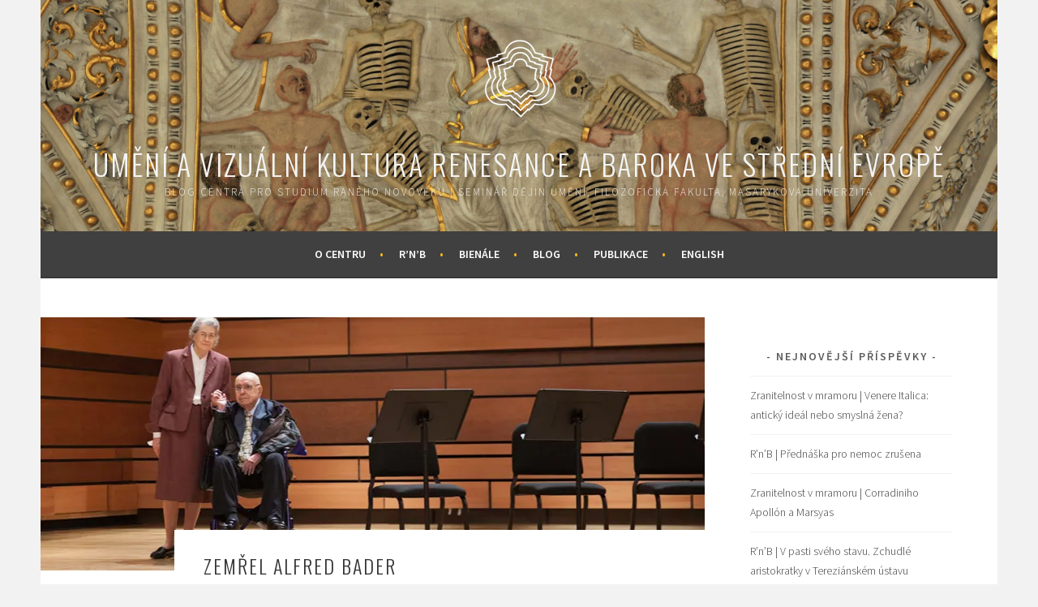

--- FILE ---
content_type: text/css; charset=utf-8
request_url: https://cemsbrno.org/?w3tc_minify=ec0d1.css
body_size: 35623
content:

/*!
 *  Font Awesome 4.1.0 by @davegandy - http://fontawesome.io - @fontawesome
 *  License - http://fontawesome.io/license (Font: SIL OFL 1.1, CSS: MIT License)
 */
@font-face{font-family:'FontAwesome';src:url('/wp-content/plugins/contact-information-widget/fonts/fontawesome-webfont.eot?v=4.1.0');src:url('/wp-content/plugins/contact-information-widget/fonts/fontawesome-webfont.eot?#iefix&v=4.1.0') format('embedded-opentype'), url('/wp-content/plugins/contact-information-widget/fonts/fontawesome-webfont.woff?v=4.1.0') format('woff'), url('/wp-content/plugins/contact-information-widget/fonts/fontawesome-webfont.ttf?v=4.1.0') format('truetype'), url('/wp-content/plugins/contact-information-widget/fonts/fontawesome-webfont.svg?v=4.1.0#fontawesomeregular') format('svg');font-weight:normal;font-style:normal}.fa{display:inline-block;font-family:FontAwesome;font-style:normal;font-weight:normal;line-height:1;-webkit-font-smoothing:antialiased;-moz-osx-font-smoothing:grayscale}.fa-lg{font-size:1.33333333em;line-height:0.75em;vertical-align:-15%}.fa-2x{font-size:2em}.fa-3x{font-size:3em}.fa-4x{font-size:4em}.fa-5x{font-size:5em}.fa-fw{width:1.28571429em;text-align:center}.fa-ul{padding-left:0;margin-left:2.14285714em;list-style-type:none}.fa-ul>li{position:relative}.fa-li{position:absolute;left:-2.14285714em;width:2.14285714em;top:0.14285714em;text-align:center}.fa-li.fa-lg{left:-1.85714286em}.fa-border{padding: .2em .25em .15em;border:solid 0.08em #eee;border-radius: .1em}.pull-right{float:right}.pull-left{float:left}.fa.pull-left{margin-right: .3em}.fa.pull-right{margin-left: .3em}.fa-spin{-webkit-animation:spin 2s infinite linear;-moz-animation:spin 2s infinite linear;-o-animation:spin 2s infinite linear;animation:spin 2s infinite linear}@-moz-keyframes
spin{0%{-moz-transform:rotate(0deg)}100%{-moz-transform:rotate(359deg)}}@-webkit-keyframes
spin{0%{-webkit-transform:rotate(0deg)}100%{-webkit-transform:rotate(359deg)}}@-o-keyframes
spin{0%{-o-transform:rotate(0deg)}100%{-o-transform:rotate(359deg)}}@keyframes
spin{0%{-webkit-transform:rotate(0deg);transform:rotate(0deg)}100%{-webkit-transform:rotate(359deg);transform:rotate(359deg)}}.fa-rotate-90{filter:progid:DXImageTransform.Microsoft.BasicImage(rotation=1);-webkit-transform:rotate(90deg);-moz-transform:rotate(90deg);-ms-transform:rotate(90deg);-o-transform:rotate(90deg);transform:rotate(90deg)}.fa-rotate-180{filter:progid:DXImageTransform.Microsoft.BasicImage(rotation=2);-webkit-transform:rotate(180deg);-moz-transform:rotate(180deg);-ms-transform:rotate(180deg);-o-transform:rotate(180deg);transform:rotate(180deg)}.fa-rotate-270{filter:progid:DXImageTransform.Microsoft.BasicImage(rotation=3);-webkit-transform:rotate(270deg);-moz-transform:rotate(270deg);-ms-transform:rotate(270deg);-o-transform:rotate(270deg);transform:rotate(270deg)}.fa-flip-horizontal{filter:progid:DXImageTransform.Microsoft.BasicImage(rotation=0, mirror=1);-webkit-transform:scale(-1, 1);-moz-transform:scale(-1, 1);-ms-transform:scale(-1, 1);-o-transform:scale(-1, 1);transform:scale(-1, 1)}.fa-flip-vertical{filter:progid:DXImageTransform.Microsoft.BasicImage(rotation=2, mirror=1);-webkit-transform:scale(1, -1);-moz-transform:scale(1, -1);-ms-transform:scale(1, -1);-o-transform:scale(1, -1);transform:scale(1, -1)}.fa-stack{position:relative;display:inline-block;width:2em;height:2em;line-height:2em;vertical-align:middle}.fa-stack-1x,.fa-stack-2x{position:absolute;left:0;width:100%;text-align:center}.fa-stack-1x{line-height:inherit}.fa-stack-2x{font-size:2em}.fa-inverse{color:#fff}.fa-glass:before{content:"\f000"}.fa-music:before{content:"\f001"}.fa-search:before{content:"\f002"}.fa-envelope-o:before{content:"\f003"}.fa-heart:before{content:"\f004"}.fa-star:before{content:"\f005"}.fa-star-o:before{content:"\f006"}.fa-user:before{content:"\f007"}.fa-film:before{content:"\f008"}.fa-th-large:before{content:"\f009"}.fa-th:before{content:"\f00a"}.fa-th-list:before{content:"\f00b"}.fa-check:before{content:"\f00c"}.fa-times:before{content:"\f00d"}.fa-search-plus:before{content:"\f00e"}.fa-search-minus:before{content:"\f010"}.fa-power-off:before{content:"\f011"}.fa-signal:before{content:"\f012"}.fa-gear:before,.fa-cog:before{content:"\f013"}.fa-trash-o:before{content:"\f014"}.fa-home:before{content:"\f015"}.fa-file-o:before{content:"\f016"}.fa-clock-o:before{content:"\f017"}.fa-road:before{content:"\f018"}.fa-download:before{content:"\f019"}.fa-arrow-circle-o-down:before{content:"\f01a"}.fa-arrow-circle-o-up:before{content:"\f01b"}.fa-inbox:before{content:"\f01c"}.fa-play-circle-o:before{content:"\f01d"}.fa-rotate-right:before,.fa-repeat:before{content:"\f01e"}.fa-refresh:before{content:"\f021"}.fa-list-alt:before{content:"\f022"}.fa-lock:before{content:"\f023"}.fa-flag:before{content:"\f024"}.fa-headphones:before{content:"\f025"}.fa-volume-off:before{content:"\f026"}.fa-volume-down:before{content:"\f027"}.fa-volume-up:before{content:"\f028"}.fa-qrcode:before{content:"\f029"}.fa-barcode:before{content:"\f02a"}.fa-tag:before{content:"\f02b"}.fa-tags:before{content:"\f02c"}.fa-book:before{content:"\f02d"}.fa-bookmark:before{content:"\f02e"}.fa-print:before{content:"\f02f"}.fa-camera:before{content:"\f030"}.fa-font:before{content:"\f031"}.fa-bold:before{content:"\f032"}.fa-italic:before{content:"\f033"}.fa-text-height:before{content:"\f034"}.fa-text-width:before{content:"\f035"}.fa-align-left:before{content:"\f036"}.fa-align-center:before{content:"\f037"}.fa-align-right:before{content:"\f038"}.fa-align-justify:before{content:"\f039"}.fa-list:before{content:"\f03a"}.fa-dedent:before,.fa-outdent:before{content:"\f03b"}.fa-indent:before{content:"\f03c"}.fa-video-camera:before{content:"\f03d"}.fa-photo:before,.fa-image:before,.fa-picture-o:before{content:"\f03e"}.fa-pencil:before{content:"\f040"}.fa-map-marker:before{content:"\f041"}.fa-adjust:before{content:"\f042"}.fa-tint:before{content:"\f043"}.fa-edit:before,.fa-pencil-square-o:before{content:"\f044"}.fa-share-square-o:before{content:"\f045"}.fa-check-square-o:before{content:"\f046"}.fa-arrows:before{content:"\f047"}.fa-step-backward:before{content:"\f048"}.fa-fast-backward:before{content:"\f049"}.fa-backward:before{content:"\f04a"}.fa-play:before{content:"\f04b"}.fa-pause:before{content:"\f04c"}.fa-stop:before{content:"\f04d"}.fa-forward:before{content:"\f04e"}.fa-fast-forward:before{content:"\f050"}.fa-step-forward:before{content:"\f051"}.fa-eject:before{content:"\f052"}.fa-chevron-left:before{content:"\f053"}.fa-chevron-right:before{content:"\f054"}.fa-plus-circle:before{content:"\f055"}.fa-minus-circle:before{content:"\f056"}.fa-times-circle:before{content:"\f057"}.fa-check-circle:before{content:"\f058"}.fa-question-circle:before{content:"\f059"}.fa-info-circle:before{content:"\f05a"}.fa-crosshairs:before{content:"\f05b"}.fa-times-circle-o:before{content:"\f05c"}.fa-check-circle-o:before{content:"\f05d"}.fa-ban:before{content:"\f05e"}.fa-arrow-left:before{content:"\f060"}.fa-arrow-right:before{content:"\f061"}.fa-arrow-up:before{content:"\f062"}.fa-arrow-down:before{content:"\f063"}.fa-mail-forward:before,.fa-share:before{content:"\f064"}.fa-expand:before{content:"\f065"}.fa-compress:before{content:"\f066"}.fa-plus:before{content:"\f067"}.fa-minus:before{content:"\f068"}.fa-asterisk:before{content:"\f069"}.fa-exclamation-circle:before{content:"\f06a"}.fa-gift:before{content:"\f06b"}.fa-leaf:before{content:"\f06c"}.fa-fire:before{content:"\f06d"}.fa-eye:before{content:"\f06e"}.fa-eye-slash:before{content:"\f070"}.fa-warning:before,.fa-exclamation-triangle:before{content:"\f071"}.fa-plane:before{content:"\f072"}.fa-calendar:before{content:"\f073"}.fa-random:before{content:"\f074"}.fa-comment:before{content:"\f075"}.fa-magnet:before{content:"\f076"}.fa-chevron-up:before{content:"\f077"}.fa-chevron-down:before{content:"\f078"}.fa-retweet:before{content:"\f079"}.fa-shopping-cart:before{content:"\f07a"}.fa-folder:before{content:"\f07b"}.fa-folder-open:before{content:"\f07c"}.fa-arrows-v:before{content:"\f07d"}.fa-arrows-h:before{content:"\f07e"}.fa-bar-chart-o:before{content:"\f080"}.fa-twitter-square:before{content:"\f081"}.fa-facebook-square:before{content:"\f082"}.fa-camera-retro:before{content:"\f083"}.fa-key:before{content:"\f084"}.fa-gears:before,.fa-cogs:before{content:"\f085"}.fa-comments:before{content:"\f086"}.fa-thumbs-o-up:before{content:"\f087"}.fa-thumbs-o-down:before{content:"\f088"}.fa-star-half:before{content:"\f089"}.fa-heart-o:before{content:"\f08a"}.fa-sign-out:before{content:"\f08b"}.fa-linkedin-square:before{content:"\f08c"}.fa-thumb-tack:before{content:"\f08d"}.fa-external-link:before{content:"\f08e"}.fa-sign-in:before{content:"\f090"}.fa-trophy:before{content:"\f091"}.fa-github-square:before{content:"\f092"}.fa-upload:before{content:"\f093"}.fa-lemon-o:before{content:"\f094"}.fa-phone:before{content:"\f095"}.fa-square-o:before{content:"\f096"}.fa-bookmark-o:before{content:"\f097"}.fa-phone-square:before{content:"\f098"}.fa-twitter:before{content:"\f099"}.fa-facebook:before{content:"\f09a"}.fa-github:before{content:"\f09b"}.fa-unlock:before{content:"\f09c"}.fa-credit-card:before{content:"\f09d"}.fa-rss:before{content:"\f09e"}.fa-hdd-o:before{content:"\f0a0"}.fa-bullhorn:before{content:"\f0a1"}.fa-bell:before{content:"\f0f3"}.fa-certificate:before{content:"\f0a3"}.fa-hand-o-right:before{content:"\f0a4"}.fa-hand-o-left:before{content:"\f0a5"}.fa-hand-o-up:before{content:"\f0a6"}.fa-hand-o-down:before{content:"\f0a7"}.fa-arrow-circle-left:before{content:"\f0a8"}.fa-arrow-circle-right:before{content:"\f0a9"}.fa-arrow-circle-up:before{content:"\f0aa"}.fa-arrow-circle-down:before{content:"\f0ab"}.fa-globe:before{content:"\f0ac"}.fa-wrench:before{content:"\f0ad"}.fa-tasks:before{content:"\f0ae"}.fa-filter:before{content:"\f0b0"}.fa-briefcase:before{content:"\f0b1"}.fa-arrows-alt:before{content:"\f0b2"}.fa-group:before,.fa-users:before{content:"\f0c0"}.fa-chain:before,.fa-link:before{content:"\f0c1"}.fa-cloud:before{content:"\f0c2"}.fa-flask:before{content:"\f0c3"}.fa-cut:before,.fa-scissors:before{content:"\f0c4"}.fa-copy:before,.fa-files-o:before{content:"\f0c5"}.fa-paperclip:before{content:"\f0c6"}.fa-save:before,.fa-floppy-o:before{content:"\f0c7"}.fa-square:before{content:"\f0c8"}.fa-navicon:before,.fa-reorder:before,.fa-bars:before{content:"\f0c9"}.fa-list-ul:before{content:"\f0ca"}.fa-list-ol:before{content:"\f0cb"}.fa-strikethrough:before{content:"\f0cc"}.fa-underline:before{content:"\f0cd"}.fa-table:before{content:"\f0ce"}.fa-magic:before{content:"\f0d0"}.fa-truck:before{content:"\f0d1"}.fa-pinterest:before{content:"\f0d2"}.fa-pinterest-square:before{content:"\f0d3"}.fa-google-plus-square:before{content:"\f0d4"}.fa-google-plus:before{content:"\f0d5"}.fa-money:before{content:"\f0d6"}.fa-caret-down:before{content:"\f0d7"}.fa-caret-up:before{content:"\f0d8"}.fa-caret-left:before{content:"\f0d9"}.fa-caret-right:before{content:"\f0da"}.fa-columns:before{content:"\f0db"}.fa-unsorted:before,.fa-sort:before{content:"\f0dc"}.fa-sort-down:before,.fa-sort-desc:before{content:"\f0dd"}.fa-sort-up:before,.fa-sort-asc:before{content:"\f0de"}.fa-envelope:before{content:"\f0e0"}.fa-linkedin:before{content:"\f0e1"}.fa-rotate-left:before,.fa-undo:before{content:"\f0e2"}.fa-legal:before,.fa-gavel:before{content:"\f0e3"}.fa-dashboard:before,.fa-tachometer:before{content:"\f0e4"}.fa-comment-o:before{content:"\f0e5"}.fa-comments-o:before{content:"\f0e6"}.fa-flash:before,.fa-bolt:before{content:"\f0e7"}.fa-sitemap:before{content:"\f0e8"}.fa-umbrella:before{content:"\f0e9"}.fa-paste:before,.fa-clipboard:before{content:"\f0ea"}.fa-lightbulb-o:before{content:"\f0eb"}.fa-exchange:before{content:"\f0ec"}.fa-cloud-download:before{content:"\f0ed"}.fa-cloud-upload:before{content:"\f0ee"}.fa-user-md:before{content:"\f0f0"}.fa-stethoscope:before{content:"\f0f1"}.fa-suitcase:before{content:"\f0f2"}.fa-bell-o:before{content:"\f0a2"}.fa-coffee:before{content:"\f0f4"}.fa-cutlery:before{content:"\f0f5"}.fa-file-text-o:before{content:"\f0f6"}.fa-building-o:before{content:"\f0f7"}.fa-hospital-o:before{content:"\f0f8"}.fa-ambulance:before{content:"\f0f9"}.fa-medkit:before{content:"\f0fa"}.fa-fighter-jet:before{content:"\f0fb"}.fa-beer:before{content:"\f0fc"}.fa-h-square:before{content:"\f0fd"}.fa-plus-square:before{content:"\f0fe"}.fa-angle-double-left:before{content:"\f100"}.fa-angle-double-right:before{content:"\f101"}.fa-angle-double-up:before{content:"\f102"}.fa-angle-double-down:before{content:"\f103"}.fa-angle-left:before{content:"\f104"}.fa-angle-right:before{content:"\f105"}.fa-angle-up:before{content:"\f106"}.fa-angle-down:before{content:"\f107"}.fa-desktop:before{content:"\f108"}.fa-laptop:before{content:"\f109"}.fa-tablet:before{content:"\f10a"}.fa-mobile-phone:before,.fa-mobile:before{content:"\f10b"}.fa-circle-o:before{content:"\f10c"}.fa-quote-left:before{content:"\f10d"}.fa-quote-right:before{content:"\f10e"}.fa-spinner:before{content:"\f110"}.fa-circle:before{content:"\f111"}.fa-mail-reply:before,.fa-reply:before{content:"\f112"}.fa-github-alt:before{content:"\f113"}.fa-folder-o:before{content:"\f114"}.fa-folder-open-o:before{content:"\f115"}.fa-smile-o:before{content:"\f118"}.fa-frown-o:before{content:"\f119"}.fa-meh-o:before{content:"\f11a"}.fa-gamepad:before{content:"\f11b"}.fa-keyboard-o:before{content:"\f11c"}.fa-flag-o:before{content:"\f11d"}.fa-flag-checkered:before{content:"\f11e"}.fa-terminal:before{content:"\f120"}.fa-code:before{content:"\f121"}.fa-mail-reply-all:before,.fa-reply-all:before{content:"\f122"}.fa-star-half-empty:before,.fa-star-half-full:before,.fa-star-half-o:before{content:"\f123"}.fa-location-arrow:before{content:"\f124"}.fa-crop:before{content:"\f125"}.fa-code-fork:before{content:"\f126"}.fa-unlink:before,.fa-chain-broken:before{content:"\f127"}.fa-question:before{content:"\f128"}.fa-info:before{content:"\f129"}.fa-exclamation:before{content:"\f12a"}.fa-superscript:before{content:"\f12b"}.fa-subscript:before{content:"\f12c"}.fa-eraser:before{content:"\f12d"}.fa-puzzle-piece:before{content:"\f12e"}.fa-microphone:before{content:"\f130"}.fa-microphone-slash:before{content:"\f131"}.fa-shield:before{content:"\f132"}.fa-calendar-o:before{content:"\f133"}.fa-fire-extinguisher:before{content:"\f134"}.fa-rocket:before{content:"\f135"}.fa-maxcdn:before{content:"\f136"}.fa-chevron-circle-left:before{content:"\f137"}.fa-chevron-circle-right:before{content:"\f138"}.fa-chevron-circle-up:before{content:"\f139"}.fa-chevron-circle-down:before{content:"\f13a"}.fa-html5:before{content:"\f13b"}.fa-css3:before{content:"\f13c"}.fa-anchor:before{content:"\f13d"}.fa-unlock-alt:before{content:"\f13e"}.fa-bullseye:before{content:"\f140"}.fa-ellipsis-h:before{content:"\f141"}.fa-ellipsis-v:before{content:"\f142"}.fa-rss-square:before{content:"\f143"}.fa-play-circle:before{content:"\f144"}.fa-ticket:before{content:"\f145"}.fa-minus-square:before{content:"\f146"}.fa-minus-square-o:before{content:"\f147"}.fa-level-up:before{content:"\f148"}.fa-level-down:before{content:"\f149"}.fa-check-square:before{content:"\f14a"}.fa-pencil-square:before{content:"\f14b"}.fa-external-link-square:before{content:"\f14c"}.fa-share-square:before{content:"\f14d"}.fa-compass:before{content:"\f14e"}.fa-toggle-down:before,.fa-caret-square-o-down:before{content:"\f150"}.fa-toggle-up:before,.fa-caret-square-o-up:before{content:"\f151"}.fa-toggle-right:before,.fa-caret-square-o-right:before{content:"\f152"}.fa-euro:before,.fa-eur:before{content:"\f153"}.fa-gbp:before{content:"\f154"}.fa-dollar:before,.fa-usd:before{content:"\f155"}.fa-rupee:before,.fa-inr:before{content:"\f156"}.fa-cny:before,.fa-rmb:before,.fa-yen:before,.fa-jpy:before{content:"\f157"}.fa-ruble:before,.fa-rouble:before,.fa-rub:before{content:"\f158"}.fa-won:before,.fa-krw:before{content:"\f159"}.fa-bitcoin:before,.fa-btc:before{content:"\f15a"}.fa-file:before{content:"\f15b"}.fa-file-text:before{content:"\f15c"}.fa-sort-alpha-asc:before{content:"\f15d"}.fa-sort-alpha-desc:before{content:"\f15e"}.fa-sort-amount-asc:before{content:"\f160"}.fa-sort-amount-desc:before{content:"\f161"}.fa-sort-numeric-asc:before{content:"\f162"}.fa-sort-numeric-desc:before{content:"\f163"}.fa-thumbs-up:before{content:"\f164"}.fa-thumbs-down:before{content:"\f165"}.fa-youtube-square:before{content:"\f166"}.fa-youtube:before{content:"\f167"}.fa-xing:before{content:"\f168"}.fa-xing-square:before{content:"\f169"}.fa-youtube-play:before{content:"\f16a"}.fa-dropbox:before{content:"\f16b"}.fa-stack-overflow:before{content:"\f16c"}.fa-instagram:before{content:"\f16d"}.fa-flickr:before{content:"\f16e"}.fa-adn:before{content:"\f170"}.fa-bitbucket:before{content:"\f171"}.fa-bitbucket-square:before{content:"\f172"}.fa-tumblr:before{content:"\f173"}.fa-tumblr-square:before{content:"\f174"}.fa-long-arrow-down:before{content:"\f175"}.fa-long-arrow-up:before{content:"\f176"}.fa-long-arrow-left:before{content:"\f177"}.fa-long-arrow-right:before{content:"\f178"}.fa-apple:before{content:"\f179"}.fa-windows:before{content:"\f17a"}.fa-android:before{content:"\f17b"}.fa-linux:before{content:"\f17c"}.fa-dribbble:before{content:"\f17d"}.fa-skype:before{content:"\f17e"}.fa-foursquare:before{content:"\f180"}.fa-trello:before{content:"\f181"}.fa-female:before{content:"\f182"}.fa-male:before{content:"\f183"}.fa-gittip:before{content:"\f184"}.fa-sun-o:before{content:"\f185"}.fa-moon-o:before{content:"\f186"}.fa-archive:before{content:"\f187"}.fa-bug:before{content:"\f188"}.fa-vk:before{content:"\f189"}.fa-weibo:before{content:"\f18a"}.fa-renren:before{content:"\f18b"}.fa-pagelines:before{content:"\f18c"}.fa-stack-exchange:before{content:"\f18d"}.fa-arrow-circle-o-right:before{content:"\f18e"}.fa-arrow-circle-o-left:before{content:"\f190"}.fa-toggle-left:before,.fa-caret-square-o-left:before{content:"\f191"}.fa-dot-circle-o:before{content:"\f192"}.fa-wheelchair:before{content:"\f193"}.fa-vimeo-square:before{content:"\f194"}.fa-turkish-lira:before,.fa-try:before{content:"\f195"}.fa-plus-square-o:before{content:"\f196"}.fa-space-shuttle:before{content:"\f197"}.fa-slack:before{content:"\f198"}.fa-envelope-square:before{content:"\f199"}.fa-wordpress:before{content:"\f19a"}.fa-openid:before{content:"\f19b"}.fa-institution:before,.fa-bank:before,.fa-university:before{content:"\f19c"}.fa-mortar-board:before,.fa-graduation-cap:before{content:"\f19d"}.fa-yahoo:before{content:"\f19e"}.fa-google:before{content:"\f1a0"}.fa-reddit:before{content:"\f1a1"}.fa-reddit-square:before{content:"\f1a2"}.fa-stumbleupon-circle:before{content:"\f1a3"}.fa-stumbleupon:before{content:"\f1a4"}.fa-delicious:before{content:"\f1a5"}.fa-digg:before{content:"\f1a6"}.fa-pied-piper-square:before,.fa-pied-piper:before{content:"\f1a7"}.fa-pied-piper-alt:before{content:"\f1a8"}.fa-drupal:before{content:"\f1a9"}.fa-joomla:before{content:"\f1aa"}.fa-language:before{content:"\f1ab"}.fa-fax:before{content:"\f1ac"}.fa-building:before{content:"\f1ad"}.fa-child:before{content:"\f1ae"}.fa-paw:before{content:"\f1b0"}.fa-spoon:before{content:"\f1b1"}.fa-cube:before{content:"\f1b2"}.fa-cubes:before{content:"\f1b3"}.fa-behance:before{content:"\f1b4"}.fa-behance-square:before{content:"\f1b5"}.fa-steam:before{content:"\f1b6"}.fa-steam-square:before{content:"\f1b7"}.fa-recycle:before{content:"\f1b8"}.fa-automobile:before,.fa-car:before{content:"\f1b9"}.fa-cab:before,.fa-taxi:before{content:"\f1ba"}.fa-tree:before{content:"\f1bb"}.fa-spotify:before{content:"\f1bc"}.fa-deviantart:before{content:"\f1bd"}.fa-soundcloud:before{content:"\f1be"}.fa-database:before{content:"\f1c0"}.fa-file-pdf-o:before{content:"\f1c1"}.fa-file-word-o:before{content:"\f1c2"}.fa-file-excel-o:before{content:"\f1c3"}.fa-file-powerpoint-o:before{content:"\f1c4"}.fa-file-photo-o:before,.fa-file-picture-o:before,.fa-file-image-o:before{content:"\f1c5"}.fa-file-zip-o:before,.fa-file-archive-o:before{content:"\f1c6"}.fa-file-sound-o:before,.fa-file-audio-o:before{content:"\f1c7"}.fa-file-movie-o:before,.fa-file-video-o:before{content:"\f1c8"}.fa-file-code-o:before{content:"\f1c9"}.fa-vine:before{content:"\f1ca"}.fa-codepen:before{content:"\f1cb"}.fa-jsfiddle:before{content:"\f1cc"}.fa-life-bouy:before,.fa-life-saver:before,.fa-support:before,.fa-life-ring:before{content:"\f1cd"}.fa-circle-o-notch:before{content:"\f1ce"}.fa-ra:before,.fa-rebel:before{content:"\f1d0"}.fa-ge:before,.fa-empire:before{content:"\f1d1"}.fa-git-square:before{content:"\f1d2"}.fa-git:before{content:"\f1d3"}.fa-hacker-news:before{content:"\f1d4"}.fa-tencent-weibo:before{content:"\f1d5"}.fa-qq:before{content:"\f1d6"}.fa-wechat:before,.fa-weixin:before{content:"\f1d7"}.fa-send:before,.fa-paper-plane:before{content:"\f1d8"}.fa-send-o:before,.fa-paper-plane-o:before{content:"\f1d9"}.fa-history:before{content:"\f1da"}.fa-circle-thin:before{content:"\f1db"}.fa-header:before{content:"\f1dc"}.fa-paragraph:before{content:"\f1dd"}.fa-sliders:before{content:"\f1de"}.fa-share-alt:before{content:"\f1e0"}.fa-share-alt-square:before{content:"\f1e1"}.fa-bomb:before{content:"\f1e2"}body{color:#00000;font-family:Arial,Helvetica,sans-serif;font-size:14px;font-weight:normal;line-height:20px;background-color:#fff}.ciw_contactinformation{margin:0;padding:0;float:left;width:100%;font-size:18px;font-size:16px;line-height:26px;color:#666}.ciw_contactinformation
.fa{border:1px
solid #B3B3B3;border-radius:50%;color:#919191;float:left;margin-right:14px;padding-bottom:6px;padding-top:7px;text-align:center;width:30px}.ciw_address{margin:0px
0px 20px 0px;border:0}.ciw_address_content{margin:0px
0px 0px 10px;border:0}.ciw_company_name{border:0}.ciw_contact_address{margin-left:30px;border:0;padding-top:10px}.ciw_phone{margin:0px
0px 20px 0px;border:0}.ciw_contact_phone{border:0}.ciw_contact_phone
a{color:#666;text-decoration:none;border:0
!important}.ciw_contact_phone a:hover{color:#000}.ciw_email{margin:0px
0px 10px 0px;border:0}.ciw_contact_email{border:0;border:0}.ciw_contact_email
a{color:#666;text-decoration:none;border:0
!important}.ciw_contact_email a:hover{color:#000}.tp_recent_tweets{}.tp_recent_tweets
li{background-image:url('/wp-content/plugins/recent-tweets-widget/assets/tweet.png');background-repeat:no-repeat;background-position:0px 4px;padding-left:30px;padding-bottom:20px;line-height:20px;list-style-type:none}.tp_recent_tweets  li
a{font-weight:bold}.tp_recent_tweets
.twitter_time{display:block;color:#999;font-size:12px;font-style:italic;font-weight:normal}.vsbb-grid{list-style:none;margin-left:-20px}.vsbb-grid__col--2-of-2,.vsbb-grid__col--3-of-3,.vsbb-grid__col--4-of-4,.vsbb-grid__col--5-of-5,.vsbb-grid__col--6-of-6,.vsbb-grid__col--8-of-8,.vsbb-grid__col--12-of-12{width:100%}.vsbb-grid__col--1-of-2,.vsbb-grid__col--2-of-4,.vsbb-grid__col--3-of-6,.vsbb-grid__col--4-of-8,.vsbb-grid__col--6-of-12{width:50%}.vsbb-grid__col--1-of-3,.vsbb-grid__col--2-of-6,.vsbb-grid__col--4-of-12{width:33.33333%}.vsbb-grid__col--2-of-3,.vsbb-grid__col--4-of-6,.vsbb-grid__col--8-of-12{width:66.66667%}.vsbb-grid__col--1-of-4,.vsbb-grid__col--2-of-8,.vsbb-grid__col--3-of-12{width:25%}.vsbb-grid__col--3-of-4,.vsbb-grid__col--6-of-8,.vsbb-grid__col--9-of-12{width:75%}.vsbb-grid__col--push-2-of-2,.vsbb-grid__col--push-3-of-3,.vsbb-grid__col--push-4-of-4,.vsbb-grid__col--push-5-of-5,.vsbb-grid__col--push-6-of-6,.vsbb-grid__col--push-8-of-8,.vsbb-grid__col--push-12-of-12{margin-left:100%}.vsbb-grid__col--push-1-of-2,.vsbb-grid__col--push-2-of-4,.vsbb-grid__col--push-3-of-6,.vsbb-grid__col--push-4-of-8,.vsbb-grid__col--push-6-of-12{margin-left:50%}.vsbb-grid__col--push-1-of-3,.vsbb-grid__col--push-2-of-6,.vsbb-grid__col--push-4-of-12{margin-left:33.33333%}.vsbb-grid__col--push-2-of-3,.vsbb-grid__col--push-4-of-6,.vsbb-grid__col--push-8-of-12{margin-left:66.66667%}.vsbb-grid__col--push-1-of-4,.vsbb-grid__col--push-2-of-8,.vsbb-grid__col--push-3-of-12{margin-left:25%}.vsbb-grid__col--push-3-of-4,.vsbb-grid__col--push-6-of-8,.vsbb-grid__col--push-9-of-12{margin-left:75%}.vsbb-grid__col--pull-2-of-2,.vsbb-grid__col--pull-3-of-3,.vsbb-grid__col--pull-4-of-4,.vsbb-grid__col--pull-5-of-5,.vsbb-grid__col--pull-6-of-6,.vsbb-grid__col--pull-8-of-8,.vsbb-grid__col--pull-12-of-12{margin-left:-100%}.vsbb-grid__col--pull-1-of-2,.vsbb-grid__col--pull-2-of-4,.vsbb-grid__col--pull-3-of-6,.vsbb-grid__col--pull-4-of-8,.vsbb-grid__col--pull-6-of-12{margin-left:-50%}.vsbb-grid__col--pull-1-of-3,.vsbb-grid__col--pull-2-of-6,.vsbb-grid__col--pull-4-of-12{margin-left:-33.33333%}.vsbb-grid__col--pull-2-of-3,.vsbb-grid__col--pull-4-of-6,.vsbb-grid__col--pull-8-of-12{margin-left:-66.66667%}.vsbb-grid__col--pull-1-of-4,.vsbb-grid__col--pull-2-of-8,.vsbb-grid__col--pull-3-of-12{margin-left:-25%}.vsbb-grid__col--pull-3-of-4,.vsbb-grid__col--pull-6-of-8,.vsbb-grid__col--pull-9-of-12{margin-left:-75%}.vsbb-grid__col--1-of-5{width:20%}.vsbb-grid__col--push-1-of-5{margin-left:20%}.vsbb-grid__col--pull-1-of-5{margin-left:-20%}.vsbb-grid__col--2-of-5{width:40%}.vsbb-grid__col--push-2-of-5{margin-left:40%}.vsbb-grid__col--pull-2-of-5{margin-left:-40%}.vsbb-grid__col--3-of-5{width:60%}.vsbb-grid__col--push-3-of-5{margin-left:60%}.vsbb-grid__col--pull-3-of-5{margin-left:-60%}.vsbb-grid__col--4-of-5{width:80%}.vsbb-grid__col--push-4-of-5{margin-left:80%}.vsbb-grid__col--pull-4-of-5{margin-left:-80%}.vsbb-grid__col--1-of-6{width:16.66667%}.vsbb-grid__col--push-1-of-6{margin-left:16.66667%}.vsbb-grid__col--pull-1-of-6{margin-left:-16.66667%}.vsbb-grid__col--5-of-6{width:83.33333%}.vsbb-grid__col--push-5-of-6{margin-left:83.33333%}.vsbb-grid__col--pull-5-of-6{margin-left:-83.33333%}.vsbb-grid__col--1-of-8{width:12.5%}.vsbb-grid__col--push-1-of-8{margin-left:12.5%}.vsbb-grid__col--pull-1-of-8{margin-left:-12.5%}.vsbb-grid__col--3-of-8{width:37.5%}.vsbb-grid__col--push-3-of-8{margin-left:37.5%}.vsbb-grid__col--pull-3-of-8{margin-left:-37.5%}.vsbb-grid__col--5-of-8{width:62.5%}.vsbb-grid__col--push-5-of-8{margin-left:62.5%}.vsbb-grid__col--pull-5-of-8{margin-left:-62.5%}.vsbb-grid__col--7-of-8{width:87.5%}.vsbb-grid__col--push-7-of-8{margin-left:87.5%}.vsbb-grid__col--pull-7-of-8{margin-left:-87.5%}.vsbb-grid__col--1-of-12{width:8.33333%}.vsbb-grid__col--push-1-of-12{margin-left:8.33333%}.vsbb-grid__col--pull-1-of-12{margin-left:-8.33333%}.vsbb-grid__col--2-of-12{width:16.66667%}.vsbb-grid__col--push-2-of-12{margin-left:16.66667%}.vsbb-grid__col--pull-2-of-12{margin-left:-16.66667%}.vsbb-grid__col--5-of-12{width:41.66667%}.vsbb-grid__col--push-5-of-12{margin-left:41.66667%}.vsbb-grid__col--pull-5-of-12{margin-left:-41.66667%}.vsbb-grid__col--7-of-12{width:58.33333%}.vsbb-grid__col--push-7-of-12{margin-left:58.33333%}.vsbb-grid__col--pull-7-of-12{margin-left:-58.33333%}.vsbb-grid__col--10-of-12{width:83.33333%}.vsbb-grid__col--push-10-of-12{margin-left:83.33333%}.vsbb-grid__col--pull-10-of-12{margin-left:-83.33333%}.vsbb-grid__col--11-of-12{width:91.66667%}.vsbb-grid__col--push-11-of-12{margin-left:91.66667%}.vsbb-grid__col--pull-11-of-12{margin-left:-91.66667%}.vsbb-grid__col{box-sizing:border-box;display:inline-block;margin-right:-.25em;min-height:1px;padding-left:20px;vertical-align:top}@media (max-width: 700px){.vsbb-grid__col{display:block;margin-left:0;margin-right:0;width:auto}}@media (max-width: 700px) and (min-width: 480px){.vsbb-grid__col[class*="vsbb-grid__col--m-"]{display:inline-block;margin-right:-.24em}.vsbb-grid__col.vsbb-grid__col--m-1-of-2,.vsbb-grid__col.vsbb-grid__col--m-2-of-4{width:50%}.vsbb-grid__col.vsbb-grid__col--m-1-of-3{width:33.33333%}.vsbb-grid__col.vsbb-grid__col--m-2-of-3{width:66.66667%}.vsbb-grid__col.vsbb-grid__col--m-1-of-4{width:25%}.vsbb-grid__col.vsbb-grid__col--m-3-of-4{width:75%}}@media (max-width: 480px){.vsbb-grid__col[class*="vsbb-grid__col--s-"]{display:inline-block;margin-right:-.24em}.vsbb-grid__col.vsbb-grid__col--s-1-of-2,.vsbb-grid__col.vsbb-grid__col--s-2-of-4{width:50%}.vsbb-grid__col.vsbb-grid__col--s-1-of-3{width:33.33333%}.vsbb-grid__col.vsbb-grid__col--s-2-of-3{width:66.66667%}.vsbb-grid__col.vsbb-grid__col--s-1-of-4{width:25%}.vsbb-grid__col.vsbb-grid__col--s-3-of-4{width:75%}}.vsbb-grid__col--centered{display:block;margin-left:auto;margin-right:auto}.vsbb-grid__col--d-first{float:left}.vsbb-grid__col--d-last{float:right}.vsbb-grid--no-gutter{margin-left:0;margin-bottom:0}.vsbb-grid--no-gutter .vsbb-grid__col{padding-left:0}.vsbb-grid--no-gutter .vsbb-grid__col--span-all{margin-left:0;width:100%}.vsbb-grid--no-gutter.vsbb-grid__col{padding-left:0}.vsbb-grid--no-gutter.vsbb-grid__col--span-all{margin-left:0;width:100%}.vsbb-grid__col--ab{vertical-align:bottom}.vsbb-grid__col--am{vertical-align:middle}.vsbb-flexbox-container{display:-ms-flex;display:-webkit-flex;display:flex}customp{display:block;height:35%;overflow:hidden;box-sizing:border-box}customp p, customp span, customp
a{font-size:12px}customp
h1{font-size:2em;line-height:1.1}customp
h2{font-size:1.5em;line-height:0.9}customp
h3{font-size: .75em;line-height:0.5}customp h1 p, customp h1 span, customp h1 a, customp h2 p, customp h2 span, customp h2 a, customp h3 p, customp h3 span, customp h3
a{font-size:100%}customp p, customp span, customp a, customp h1, customp h2, customp h3, customp h4, customp h5, customp
font{margin:0;padding:0;width:100%;display:inline-block}.vsbb-angular-text-wrapper{display:block;max-height:calc(100% - 90px);height:auto;overflow:hidden;box-sizing:border-box;margin-bottom:10px !important}.vsbb-angular-text-wrapper p, .vsbb-angular-text-wrapper span, .vsbb-angular-text-wrapper a, .vsbb-angular-text-wrapper h1, .vsbb-angular-text-wrapper h2, .vsbb-angular-text-wrapper h3, .vsbb-angular-text-wrapper h4, .vsbb-angular-text-wrapper h5, .vsbb-angular-text-wrapper
font{margin:0;padding:0;width:100%;display:inline-block}.vsbb-angular-text-wrapper p, .vsbb-angular-text-wrapper span, .vsbb-angular-text-wrapper
a{font-size:12px}.vsbb-angular-text-wrapper
h1{font-size:2em;line-height:1.1}.vsbb-angular-text-wrapper
h2{font-size:1.5em;line-height:0.9}.vsbb-angular-text-wrapper
h3{font-size: .75em;line-height:0.5}.vsbb-angular-text-wrapper h1 p, .vsbb-angular-text-wrapper h1 span, .vsbb-angular-text-wrapper h1 a, .vsbb-angular-text-wrapper h2 p, .vsbb-angular-text-wrapper h2 span, .vsbb-angular-text-wrapper h2 a, .vsbb-angular-text-wrapper h3 p, .vsbb-angular-text-wrapper h3 span, .vsbb-angular-text-wrapper h3
a{font-size:100%}.vsbb-angular-text-wrapper dd, .vsbb-angular-text-wrapper
li{margin-bottom:0 !important}.vsbb-angular-text-wrapper
ol{list-style-type:decimal !important;margin-left:1em !important;margin-top:0 !important}.uc-container .vsbb-angular-text-wrapper{min-height:100%}.uc-container .vsbb-angular-text-wrapper dd, .uc-container .vsbb-angular-text-wrapper
li{margin-bottom:0 !important}@media screen and (-webkit-min-device-pixel-ratio: 0){.vsbb-angular-text-wrapper{overflow:scroll}.vsbb-angular-text-wrapper::-webkit-scrollbar{display:none}customp{overflow:scroll}customp::-webkit-scrollbar{display:none}}.vsbb-pointer-cursor{cursor:pointer !important}.vsbb-grid-editor-col .vsbb-grid-editor-container{border:1px
solid #9da3a7;margin:0
1px;text-align:center;padding:10px
10px 35px 10px;height:77px;box-sizing:content-box}.vsbb-grid-editor-col .vsbb-grid-editor-container .ui-select-container{width:100%}.vsbb-grid-editor-col .vsbb-grid-editor-container .ui-select-container .ui-select-choices{text-align:left}.vsbb-grid-editor-col .vsbb-grid-editor-container .ui-select-container .ui-select-choices small
span{display:block}.vsbb-grid-editor-col .vsbb-grid-editor-container.vsbb-grid-render{height:100%;padding:0;border:none}.vsbb-grid-editor-col .vsbb-grid-editor-container
p{margin:0
10px 10px}.vsbb-image-caption-view{width:300px;height:200px;border:10px
solid #fff;overflow:hidden;position:relative;text-align:center;-webkit-box-shadow:1px 1px 2px #e6e6e6;-moz-box-shadow:1px 1px 2px #e6e6e6;box-shadow:1px 1px 2px #e6e6e6;cursor:default;box-sizing:border-box !important}.vsbb-image-caption-view .vsbb-image-caption-mask, .vsbb-image-caption-view .vsbb-image-caption-content{width:100%;height:100%;position:absolute;overflow:hidden;top:0;left:0}.vsbb-image-caption-view
img{display:block;position:relative;height:100%;width:100%}.vsbb-image-caption-view
h2{color:#fff;text-align:center;position:relative;font-size:17px;padding:10px
!important;background:rgba(0, 0, 0, 0.8);margin:20px
0 0 0}.vsbb-image-caption-view p, .vsbb-image-caption-view
customp{font-style:italic;font-size:12px;position:relative;color:#fff;padding:10px
20px 10px 20px;box-sizing:content-box;text-align:left;margin:0;line-height:16px}.vsbb-image-caption-view p p, .vsbb-image-caption-view customp
p{padding:0}.vsbb-image-caption-view
a.info{display:inline-block;text-decoration:none;padding:7px
14px;background:#000;color:#fff;text-transform:uppercase;-webkit-box-shadow:0 0 1px #000;-moz-box-shadow:0 0 1px #000;box-shadow:0 0 1px #000;font-size:12px;line-height:12px}.vsbb-image-caption-view a.info:hover, .vsbb-image-caption-view a.info.vsbb-hovering{-webkit-box-shadow:0 0 5px #000;-moz-box-shadow:0 0 5px #000;box-shadow:0 0 5px #000;color:#fff}.vsbb-image-caption-view-first
img{-webkit-transition:all 0.2s linear;-moz-transition:all 0.2s linear;-o-transition:all 0.2s linear;-ms-transition:all 0.2s linear;transition:all 0.2s linear}.vsbb-image-caption-view-first .vsbb-image-caption-mask{-ms-filter:"progid: DXImageTransform.Microsoft.Alpha(Opacity=0)";filter:alpha(opacity=0);opacity:0;background-color:rgba(219, 127, 8, 0.7);-webkit-transition:all 0.4s ease-in-out;-moz-transition:all 0.4s ease-in-out;-o-transition:all 0.4s ease-in-out;-ms-transition:all 0.4s ease-in-out;transition:all 0.4s ease-in-out}.vsbb-image-caption-view-first
h2{-webkit-transform:translateY(-100px);-moz-transform:translateY(-100px);-o-transform:translateY(-100px);-ms-transform:translateY(-100px);transform:translateY(-100px);-ms-filter:"progid: DXImageTransform.Microsoft.Alpha(Opacity=0)";filter:alpha(opacity=0);opacity:0;-webkit-transition:all 0.2s ease-in-out;-moz-transition:all 0.2s ease-in-out;-o-transition:all 0.2s ease-in-out;-ms-transition:all 0.2s ease-in-out;transition:all 0.2s ease-in-out}.vsbb-image-caption-view-first p, .vsbb-image-caption-view-first
customp{-webkit-transform:translateY(100px);-moz-transform:translateY(100px);-o-transform:translateY(100px);-ms-transform:translateY(100px);transform:translateY(100px);-ms-filter:"progid: DXImageTransform.Microsoft.Alpha(Opacity=0)";filter:alpha(opacity=0);opacity:0;-webkit-transition:all 0.2s linear;-moz-transition:all 0.2s linear;-o-transition:all 0.2s linear;-ms-transition:all 0.2s linear;transition:all 0.2s linear}.vsbb-image-caption-view-first:hover img, .vsbb-image-caption-view-first.vsbb-hovering
img{-webkit-transform:scale(1.1, 1.1);-moz-transform:scale(1.1, 1.1);-o-transform:scale(1.1, 1.1);-ms-transform:scale(1.1, 1.1);transform:scale(1.1, 1.1)}.vsbb-image-caption-view-first
a.info{-ms-filter:"progid: DXImageTransform.Microsoft.Alpha(Opacity=0)";filter:alpha(opacity=0);opacity:0;-webkit-transition:all 0.2s ease-in-out;-moz-transition:all 0.2s ease-in-out;-o-transition:all 0.2s ease-in-out;-ms-transition:all 0.2s ease-in-out;transition:all 0.2s ease-in-out}.vsbb-image-caption-view-first:hover .vsbb-image-caption-mask, .vsbb-image-caption-view-first.vsbb-hovering .vsbb-image-caption-mask{-ms-filter:"progid: DXImageTransform.Microsoft.Alpha(Opacity=100)";filter:alpha(opacity=100);opacity:1}.vsbb-image-caption-view-first:hover h2,
.vsbb-image-caption-view-first:hover p,
.vsbb-image-caption-view-first:hover customp,
.vsbb-image-caption-view-first:hover a.info,
.vsbb-image-caption-view-first.vsbb-hovering h2,
.vsbb-image-caption-view-first.vsbb-hovering p,
.vsbb-image-caption-view-first.vsbb-hovering customp,
.vsbb-image-caption-view-first.vsbb-hovering
a.info{-ms-filter:"progid: DXImageTransform.Microsoft.Alpha(Opacity=100)";filter:alpha(opacity=100);opacity:1;-webkit-transform:translateY(0px);-moz-transform:translateY(0px);-o-transform:translateY(0px);-ms-transform:translateY(0px);transform:translateY(0px)}.vsbb-image-caption-view-first:hover p, .vsbb-image-caption-view-first.vsbb-hovering
p{-webkit-transition-delay:0.1s;-moz-transition-delay:0.1s;-o-transition-delay:0.1s;-ms-transition-delay:0.1s;transition-delay:0.1s}.vsbb-image-caption-view-first:hover a.info, .vsbb-image-caption-view-first.vsbb-hovering
a.info{-webkit-transition-delay:0.2s;-moz-transition-delay:0.2s;-o-transition-delay:0.2s;-ms-transition-delay:0.2s;transition-delay:0.2s}.vsbb-image-caption-view-second
img{-webkit-transition:all 0.2s ease-in;-moz-transition:all 0.2s ease-in;-o-transition:all 0.2s ease-in;-ms-transition:all 0.2s ease-in;transition:all 0.2s ease-in}.vsbb-image-caption-view-second .vsbb-image-caption-mask{background-color:rgba(115, 146, 184, 0.7);width:300%;padding:60px;height:300%;-ms-filter:"progid: DXImageTransform.Microsoft.Alpha(Opacity=0)";filter:alpha(opacity=0);opacity:0;-webkit-transform:translate(100%, 90%) rotate(45deg);-moz-transform:translate(100%, 90%) rotate(45deg);-o-transform:translate(100%, 90%) rotate(45deg);-ms-transform:translate(100%, 90%) rotate(45deg);transform:translate(100%, 90%) rotate(45deg);-webkit-transition:all 0.2s ease-in-out;-moz-transition:all 0.2s ease-in-out;-o-transition:all 0.2s ease-in-out;-ms-transition:all 0.2s ease-in-out;transition:all 0.2s ease-in-out}.vsbb-image-caption-view-second
h2{border-bottom:1px solid rgba(0, 0, 0, 0.3);background:transparent !important;margin:20px
40px 0px 40px;-webkit-transform:translate(200px, -200px);-moz-transform:translate(200px, -200px);-o-transform:translate(200px, -200px);-ms-transform:translate(200px, -200px);transform:translate(200px, -200px);-webkit-transition:all 0.2s ease-in-out;-moz-transition:all 0.2s ease-in-out;-o-transition:all 0.2s ease-in-out;-ms-transition:all 0.2s ease-in-out;transition:all 0.2s ease-in-out}.vsbb-image-caption-view-second p, .vsbb-image-caption-view-second
customp{-webkit-transform:translate(-200%, 200%);-moz-transform:translate(-200%, 200%);-o-transform:translate(-200%, 200%);-ms-transform:translate(-200%, 200%);transform:translate(-200%, 200%);-webkit-transition:all 0.2s ease-in-out;-moz-transition:all 0.2s ease-in-out;-o-transition:all 0.2s ease-in-out;-ms-transition:all 0.2s ease-in-out;transition:all 0.2s ease-in-out}.vsbb-image-caption-view-second
a.info{-webkit-transform:translate(0px, 100px);-moz-transform:translate(0px, 100px);-o-transform:translate(0px, 100px);-ms-transform:translate(0px, 100px);transform:translate(0px, 1000px);-webkit-transition:all 0.2s 0.1s ease-in-out;-moz-transition:all 0.2s 0.1s ease-in-out;-o-transition:all 0.2s 0.1s ease-in-out;-ms-transition:all 0.2s 0.1s ease-in-out;transition:all 0.2s 0.1s ease-in-out}.vsbb-image-caption-view-second:hover .vsbb-image-caption-mask, .vsbb-image-caption-view-second.vsbb-hovering .vsbb-image-caption-mask{-ms-filter:"progid: DXImageTransform.Microsoft.Alpha(Opacity=100)";filter:alpha(opacity=100);opacity:1;-webkit-transform:translate(-80px, -125px) rotate(45deg);-moz-transform:translate(-80px, -125px) rotate(45deg);-o-transform:translate(-80px, -125px) rotate(45deg);-ms-transform:translate(-80px, -125px) rotate(45deg);transform:translate(-80px, -125px) rotate(45deg)}.vsbb-image-caption-view-second:hover h2, .vsbb-image-caption-view-second.vsbb-hovering
h2{-webkit-transform:translate(0px, 0px);-moz-transform:translate(0px, 0px);-o-transform:translate(0px, 0px);-ms-transform:translate(0px, 0px);transform:translate(0px, 0px);-webkit-transition-delay:0.3s;-moz-transition-delay:0.3s;-o-transition-delay:0.3s;-ms-transition-delay:0.3s;transition-delay:0.3s}.vsbb-image-caption-view-second:hover p, .vsbb-image-caption-view-second:hover customp, .vsbb-image-caption-view-second.vsbb-hovering
p{-webkit-transform:translate(0px, 0px);-moz-transform:translate(0px, 0px);-o-transform:translate(0px, 0px);-ms-transform:translate(0px, 0px);transform:translate(0px, 0px);-webkit-transition-delay:0.4s;-moz-transition-delay:0.4s;-o-transition-delay:0.4s;-ms-transition-delay:0.4s;transition-delay:0.4s}.vsbb-image-caption-view-second:hover a.info, .vsbb-image-caption-view-second.vsbb-hovering
a.info{-webkit-transform:translate(0px, 0px);-moz-transform:translate(0px, 0px);-o-transform:translate(0px, 0px);-ms-transform:translate(0px, 0px);transform:translate(0px, 0px);-webkit-transition-delay:0.5s;-moz-transition-delay:0.5s;-o-transition-delay:0.5s;-ms-transition-delay:0.5s;transition-delay:0.5s}.vsbb-image-caption-view-third
img{-webkit-transition:all 0.2s ease-in;-moz-transition:all 0.2s ease-in;-o-transition:all 0.2s ease-in;-ms-transition:all 0.2s ease-in;transition:all 0.2s ease-in}.vsbb-image-caption-view-third .vsbb-image-caption-mask{background-color:rgba(0, 0, 0, 0.6);-ms-filter:"progid: DXImageTransform.Microsoft.Alpha(Opacity=0)";filter:alpha(opacity=0);opacity:0;-webkit-transform:translate(460px, -100px) rotate(180deg);-moz-transform:translate(460px, -100px) rotate(180deg);-o-transform:translate(460px, -100px) rotate(180deg);-ms-transform:translate(460px, -100px) rotate(180deg);transform:translate(460px, -100px) rotate(180deg);-webkit-transition:all 0.2s 0.4s ease-in-out;-moz-transition:all 0.2s 0.4s ease-in-out;-o-transition:all 0.2s 0.4s ease-in-out;-ms-transition:all 0.2s 0.4s ease-in-out;transition:all 0.2s 0.4s ease-in-out}.vsbb-image-caption-view-third
h2{-webkit-transform:translateY(-100px);-moz-transform:translateY(-100px);-o-transform:translateY(-100px);-ms-transform:translateY(-100px);transform:translateY(-100px);-webkit-transition:all 0.2s ease-in-out;-moz-transition:all 0.2s ease-in-out;-o-transition:all 0.2s ease-in-out;-ms-transition:all 0.2s ease-in-out;transition:all 0.2s ease-in-out}.vsbb-image-caption-view-third p, .vsbb-image-caption-view-third
customp{-webkit-transform:translateX(100%) rotate(90deg);-moz-transform:translateX(100%) rotate(90deg);-o-transform:translateX(100%) rotate(90deg);-ms-transform:translateX(100%) rotate(90deg);transform:translateX(100%) rotate(90deg);-webkit-transition:all 0.2s ease-in-out;-moz-transition:all 0.2s ease-in-out;-o-transition:all 0.2s ease-in-out;-ms-transition:all 0.2s ease-in-out;transition:all 0.2s ease-in-out}.vsbb-image-caption-view-third
a.info{-webkit-transform:translateY(-400px);-moz-transform:translateY(-400px);-o-transform:translateY(-400px);-ms-transform:translateY(-400px);transform:translateY(-400px);-webkit-transition:all 0.2s ease-in-out;-moz-transition:all 0.2s ease-in-out;-o-transition:all 0.2s ease-in-out;-ms-transition:all 0.2s ease-in-out;transition:all 0.2s ease-in-out}.vsbb-image-caption-view-third:hover .vsbb-image-caption-mask, .vsbb-image-caption-view-third.vsbb-hovering .vsbb-image-caption-mask{-ms-filter:"progid: DXImageTransform.Microsoft.Alpha(Opacity=100)";filter:alpha(opacity=100);opacity:1;-webkit-transition-delay:0s;-moz-transition-delay:0s;-o-transition-delay:0s;-ms-transition-delay:0s;transition-delay:0s;-webkit-transform:translate(0px, 0px);-moz-transform:translate(0px, 0px);-o-transform:translate(0px, 0px);-ms-transform:translate(0px, 0px);transform:translate(0px, 0px)}.vsbb-image-caption-view-third:hover h2, .vsbb-image-caption-view-third.vsbb-hovering
h2{-webkit-transform:translateY(0px);-moz-transform:translateY(0px);-o-transform:translateY(0px);-ms-transform:translateY(0px);transform:translateY(0px);-webkit-transition-delay:0.5s;-moz-transition-delay:0.5s;-o-transition-delay:0.5s;-ms-transition-delay:0.5s;transition-delay:0.5s}.vsbb-image-caption-view-third:hover p, .vsbb-image-caption-view-third:hover customp, .vsbb-image-caption-view-third.vsbb-hovering p, .vsbb-image-caption-view-third.vsbb-hovering
customp{-webkit-transform:translateX(0px) rotate(0deg);-moz-transform:translateX(0px) rotate(0deg);-o-transform:translateX(0px) rotate(0deg);-ms-transform:translateX(0px) rotate(0deg);transform:translateX(0px) rotate(0deg);-webkit-transition-delay:0.4s;-moz-transition-delay:0.4s;-o-transition-delay:0.4s;-ms-transition-delay:0.4s;transition-delay:0.4s}.vsbb-image-caption-view-third:hover a.info, .vsbb-image-caption-view-third.vsbb-hovering
a.info{-webkit-transform:translateY(0px);-moz-transform:translateY(0px);-o-transform:translateY(0px);-ms-transform:translateY(0px);transform:translateY(0px);-webkit-transition-delay:0.3s;-moz-transition-delay:0.3s;-o-transition-delay:0.3s;-ms-transition-delay:0.3s;transition-delay:0.3s}.vsbb-image-caption-view-fourth
img{-webkit-transition:all 0.4s ease-in-out 0.2s;-moz-transition:all 0.4s ease-in-out 0.2s;-o-transition:all 0.4s ease-in-out 0.2s;-ms-transition:all 0.4s ease-in-out 0.2s;transition:all 0.4s ease-in-out 0.2s;-ms-filter:"progid: DXImageTransform.Microsoft.Alpha(Opacity=100)";filter:alpha(opacity=100);opacity:1}.vsbb-image-caption-view-fourth .vsbb-image-caption-mask{background-color:rgba(0, 0, 0, 0.8);-ms-filter:"progid: DXImageTransform.Microsoft.Alpha(Opacity=0)";filter:alpha(opacity=0);opacity:0;-webkit-transform:scale(0) rotate(-180deg);-moz-transform:scale(0) rotate(-180deg);-o-transform:scale(0) rotate(-180deg);-ms-transform:scale(0) rotate(-180deg);transform:scale(0) rotate(-180deg);-webkit-transition:all 0.4s ease-in;-moz-transition:all 0.4s ease-in;-o-transition:all 0.4s ease-in;-ms-transition:all 0.4s ease-in;transition:all 0.4s ease-in;-webkit-border-radius:0px;-moz-border-radius:0px;border-radius:0px}.vsbb-image-caption-view-fourth
h2{-ms-filter:"progid: DXImageTransform.Microsoft.Alpha(Opacity=0)";filter:alpha(opacity=0);opacity:0;border-bottom:1px solid rgba(0, 0, 0, 0.3);background:transparent !important;margin:20px
40px 0px 40px;-webkit-transition:all 0.5s ease-in-out;-moz-transition:all 0.5s ease-in-out;-o-transition:all 0.5s ease-in-out;-ms-transition:all 0.5s ease-in-out;transition:all 0.5s ease-in-out}.vsbb-image-caption-view-fourth p, .vsbb-image-caption-view-fourth
customp{-ms-filter:"progid: DXImageTransform.Microsoft.Alpha(Opacity=0)";filter:alpha(opacity=0);opacity:0;-webkit-transition:all 0.5s ease-in-out;-moz-transition:all 0.5s ease-in-out;-o-transition:all 0.5s ease-in-out;-ms-transition:all 0.5s ease-in-out;transition:all 0.5s ease-in-out}.vsbb-image-caption-view-fourth
a.info{-ms-filter:"progid: DXImageTransform.Microsoft.Alpha(Opacity=0)";filter:alpha(opacity=0);opacity:0;-webkit-transition:all 0.5s ease-in-out;-moz-transition:all 0.5s ease-in-out;-o-transition:all 0.5s ease-in-out;-ms-transition:all 0.5s ease-in-out;transition:all 0.5s ease-in-out}.vsbb-image-caption-view-fourth:hover .vsbb-image-caption-mask, .vsbb-image-caption-view-fourth.vsbb-hovering .vsbb-image-caption-mask{-ms-filter:"progid: DXImageTransform.Microsoft.Alpha(Opacity=100)";filter:alpha(opacity=100);opacity:1;-webkit-transform:scale(1) rotate(0deg);-moz-transform:scale(1) rotate(0deg);-o-transform:scale(1) rotate(0deg);-ms-transform:scale(1) rotate(0deg);transform:scale(1) rotate(0deg);-webkit-transition-delay:0.2s;-moz-transition-delay:0.2s;-o-transition-delay:0.2s;-ms-transition-delay:0.2s;transition-delay:0.2s}.vsbb-image-caption-view-fourth:hover img, .vsbb-image-caption-view-fourth.vsbb-hovering
img{-webkit-transform:scale(0);-moz-transform:scale(0);-o-transform:scale(0);-ms-transform:scale(0);transform:scale(0);-ms-filter:"progid: DXImageTransform.Microsoft.Alpha(Opacity=0)";filter:alpha(opacity=0);opacity:0;-webkit-transition-delay:0s;-moz-transition-delay:0s;-o-transition-delay:0s;-ms-transition-delay:0s;transition-delay:0s}.vsbb-image-caption-view-fourth:hover h2,
.vsbb-image-caption-view-fourth:hover p,
.vsbb-image-caption-view-fourth:hover customp,
.vsbb-image-caption-view-fourth:hover a.info,
.vsbb-image-caption-view-fourth.vsbb-hovering h2,
.vsbb-image-caption-view-fourth.vsbb-hovering p,
.vsbb-image-caption-view-fourth.vsbb-hovering customp,
.vsbb-image-caption-view-fourth.vsbb-hovering
a.info{-ms-filter:"progid: DXImageTransform.Microsoft.Alpha(Opacity=100)";filter:alpha(opacity=100);opacity:1;-webkit-transition-delay:0.5s;-moz-transition-delay:0.5s;-o-transition-delay:0.5s;-ms-transition-delay:0.5s;transition-delay:0.5s}.vsbb-image-caption-view-sixth
img{-webkit-transition:all 0.4s ease-in-out 0.5s;-moz-transition:all 0.4s ease-in-out 0.5s;-o-transition:all 0.4s ease-in-out 0.5s;-ms-transition:all 0.4s ease-in-out 0.5s;transition:all 0.4s ease-in-out 0.5s}.vsbb-image-caption-view-sixth .vsbb-image-caption-mask{background-color:rgba(146, 96, 91, 0.5);-ms-filter:"progid: DXImageTransform.Microsoft.Alpha(Opacity=0)";filter:alpha(opacity=0);opacity:0;-webkit-transition:all 0.3s ease-in 0.4s;-moz-transition:all 0.3s ease-in 0.4s;-o-transition:all 0.3s ease-in 0.4s;-ms-transition:all 0.3s ease-in 0.4s;transition:all 0.3s ease-in 0.4s}.vsbb-image-caption-view-sixth
h2{-ms-filter:"progid: DXImageTransform.Microsoft.Alpha(Opacity=0)";filter:alpha(opacity=0);opacity:0;border-bottom:1px solid rgba(0, 0, 0, 0.3);background:transparent !important;margin:20px
40px 0px 40px;-webkit-transform:scale(10);-moz-transform:scale(10);-o-transform:scale(10);-ms-transform:scale(10);transform:scale(10);-webkit-transition:all 0.3s ease-in-out 0.1s;-moz-transition:all 0.3s ease-in-out 0.1s;-o-transition:all 0.3s ease-in-out 0.1s;-ms-transition:all 0.3s ease-in-out 0.1s;transition:all 0.3s ease-in-out 0.1s}.vsbb-image-caption-view-sixth p, .vsbb-image-caption-view-sixth
customp{-ms-filter:"progid: DXImageTransform.Microsoft.Alpha(Opacity=0)";filter:alpha(opacity=0);opacity:0;-webkit-transform:scale(10);-moz-transform:scale(10);-o-transform:scale(10);-ms-transform:scale(10);transform:scale(10);-webkit-transition:all 0.3s ease-in-out 0.2s;-moz-transition:all 0.3s ease-in-out 0.2s;-o-transition:all 0.3s ease-in-out 0.2s;-ms-transition:all 0.3s ease-in-out 0.2s;transition:all 0.3s ease-in-out 0.2s}.vsbb-image-caption-view-sixth
a.info{-ms-filter:"progid: DXImageTransform.Microsoft.Alpha(Opacity=0)";filter:alpha(opacity=0);opacity:0;-webkit-transform:translateY(100px);-moz-transform:translateY(100px);-o-transform:translateY(100px);-ms-transform:translateY(100px);transform:translateY(100px);-webkit-transition:all 0.3s ease-in-out 0.1s;-moz-transition:all 0.3s ease-in-out 0.1s;-o-transition:all 0.3s ease-in-out 0.1s;-ms-transition:all 0.3s ease-in-out 0.1s;transition:all 0.3s ease-in-out 0.1s}.vsbb-image-caption-view-sixth:hover .vsbb-image-caption-mask, .vsbb-image-caption-view-sixth.vsbb-hovering .vsbb-image-caption-mask{-ms-filter:"progid: DXImageTransform.Microsoft.Alpha(Opacity=100)";filter:alpha(opacity=100);opacity:1;-webkit-transition-delay:0s;-moz-transition-delay:0s;-o-transition-delay:0s;-ms-transition-delay:0s;transition-delay:0s}.vsbb-image-caption-view-sixth:hover img, .vsbb-image-caption-view-sixth.vsbb-hovering
img{-webkit-transition-delay:0s;-moz-transition-delay:0s;-o-transition-delay:0s;-ms-transition-delay:0s;transition-delay:0s}.vsbb-image-caption-view-sixth:hover h2, .vsbb-image-caption-view-sixth.vsbb-hovering
h2{-ms-filter:"progid: DXImageTransform.Microsoft.Alpha(Opacity=100)";filter:alpha(opacity=100);opacity:1;-webkit-transform:scale(1);-moz-transform:scale(1);-o-transform:scale(1);-ms-transform:scale(1);transform:scale(1);-webkit-transition-delay:0.1s;-moz-transition-delay:0.1s;-o-transition-delay:0.1s;-ms-transition-delay:0.1s;transition-delay:0.1s}.vsbb-image-caption-view-sixth:hover p, .vsbb-image-caption-view-sixth:hover customp, .vsbb-image-caption-view-sixth.vsbb-hovering
p{-ms-filter:"progid: DXImageTransform.Microsoft.Alpha(Opacity=100)";filter:alpha(opacity=100);opacity:1;-webkit-transform:scale(1);-moz-transform:scale(1);-o-transform:scale(1);-ms-transform:scale(1);transform:scale(1);-webkit-transition-delay:0.2s;-moz-transition-delay:0.2s;-o-transition-delay:0.2s;-ms-transition-delay:0.2s;transition-delay:0.2s}.vsbb-image-caption-view-sixth:hover a.info, .vsbb-image-caption-view-sixth.vsbb-hovering
a.info{-ms-filter:"progid: DXImageTransform.Microsoft.Alpha(Opacity=100)";filter:alpha(opacity=100);opacity:1;-webkit-transform:translateY(0px);-moz-transform:translateY(0px);-o-transform:translateY(0px);-ms-transform:translateY(0px);transform:translateY(0px);-webkit-transition-delay:0.3s;-moz-transition-delay:0.3s;-o-transition-delay:0.3s;-ms-transition-delay:0.3s;transition-delay:0.3s}.vsbb-image-caption-view-seventh .vsbb-image-caption-mask{-webkit-transition:all 0.3s ease-in 0.2s;-moz-transition:all 0.3s ease-in 0.2s;-o-transition:all 0.3s ease-in 0.2s;-ms-transition:all 0.3s ease-in 0.2s;transition:all 0.3s ease-in 0.2s;top:calc(100% - 38px)}.vsbb-image-caption-view-seventh.vsbb-hovering .vsbb-image-caption-mask{top:0}.vsbb-image-caption-view-seventh:hover .vsbb-image-caption-mask{top:0}.vsbb-image-caption-view-seventh
h2{margin:0}.vsbb-angular-text-wrapper{margin-bottom:0 !important}.vsbb-image-caption-view-ninth .vsbb-image-caption-mask-1, .vsbb-image-caption-view-ninth .vsbb-image-caption-mask-2{background-color:rgba(0, 0, 0, 0.5);height:1000px;width:1000px;background:rgba(119, 0, 36, 0.5);-ms-filter:"progid:DXImageTransform.Microsoft.Alpha(Opacity=100)";filter:alpha(opacity=100);opacity:1;-webkit-transition:all 0.3s ease-in-out 0.6s;-moz-transition:all 0.3s ease-in-out 0.6s;-o-transition:all 0.3s ease-in-out 0.6s;transition:all 0.3s ease-in-out 0.6s}.vsbb-image-caption-view-ninth .vsbb-image-caption-mask-1{left:auto;right:0;-webkit-transform:rotate(75deg) translateX(-800px);-moz-transform:rotate(75deg) translateX(-800px);-o-transform:rotate(75deg) translateX(-800px);-ms-transform:rotate(75deg) translateX(-800px);transform:rotate(75deg) translateX(-800px);-webkit-transform-origin:100% 0%;-moz-transform-origin:100% 0%;-o-transform-origin:100% 0%;-ms-transform-origin:100% 0%;transform-origin:100% 0%}.vsbb-image-caption-view-ninth .vsbb-image-caption-mask-2{top:auto;bottom:0;-webkit-transform:rotate(75deg) translateX(800px);-moz-transform:rotate(75deg) translateX(800px);-o-transform:rotate(75deg) translateX(800px);-ms-transform:rotate(75deg) translateX(800px);transform:rotate(75deg) translateX(800px);-webkit-transform-origin:0% 100%;-moz-transform-origin:0% 100%;-o-transform-origin:0% 100%;-ms-transform-origin:0% 100%;transform-origin:0% 100%}.vsbb-image-caption-view-ninth .vsbb-image-caption-content{background:rgba(0, 0, 0, 0.9);height:0;-ms-filter:"progid:DXImageTransform.Microsoft.Alpha(Opacity=50)";filter:alpha(opacity=50);opacity:0.5;width:361px;overflow:hidden;-webkit-transform:rotate(-33.5deg) translate(-112px, 166px);-moz-transform:rotate(-33.5deg) translate(-112px, 166px);-o-transform:rotate(-33.5deg) translate(-112px, 166px);-ms-transform:rotate(-33.5deg) translate(-112px, 166px);transform:rotate(-33.5deg) translate(-112px, 166px);-webkit-transform-origin:0% 100%;-moz-transform-origin:0% 100%;-o-transform-origin:0% 100%;-ms-transform-origin:0% 100%;transform-origin:0% 100%;-webkit-transition:all 0.4s ease-in-out 0.3s;-moz-transition:all 0.4s ease-in-out 0.3s;-o-transition:all 0.4s ease-in-out 0.3s;transition:all 0.4s ease-in-out 0.3s}.vsbb-image-caption-view-ninth
h2{background:transparent;margin-top:5px;border-bottom:1px solid rgba(255, 255, 255, 0.2)}.vsbb-image-caption-view-ninth
a.info{display:none}.vsbb-image-caption-view-ninth:hover .vsbb-image-caption-content,
.vsbb-image-caption-view-ninth.vsbb-hovering .vsbb-image-caption-content{height:80%;width:80%;-ms-filter:"progid:DXImageTransform.Microsoft.Alpha(Opacity=90)";filter:alpha(opacity=90);opacity:0.9;top:10%;-webkit-transform:rotate(0deg) translate(0, 0);-moz-transform:rotate(0deg) translate(0, 0);-o-transform:rotate(0deg) translate(0, 0);-ms-transform:rotate(0deg) translate(0, 0);transform:rotate(0deg) translate(0, 0);left:10%}.vsbb-image-caption-view-ninth:hover .vsbb-image-caption-mask-1, .vsbb-image-caption-view-ninth:hover .vsbb-image-caption-mask-2,
.vsbb-image-caption-view-ninth.vsbb-hovering .vsbb-image-caption-mask-1, .vsbb-image-caption-view-ninth.vsbb-hovering .vsbb-image-caption-mask-2{-webkit-transition-delay:0s;-moz-transition-delay:0s;-o-transition-delay:0s;transition-delay:0s}.vsbb-image-caption-view-ninth:hover .vsbb-image-caption-mask-1,
.vsbb-image-caption-view-ninth.vsbb-hovering .vsbb-image-caption-mask-1{-webkit-transform:rotate(75.5deg) translateX(1px);-moz-transform:rotate(75.5deg) translateX(1px);-o-transform:rotate(75.5deg) translateX(1px);-ms-transform:rotate(75.5deg) translateX(1px);transform:rotate(75.5deg) translateX(1px)}.vsbb-image-caption-view-ninth:hover .vsbb-image-caption-mask-2,
.vsbb-image-caption-view-ninth.vsbb-hovering .vsbb-image-caption-mask-2{-webkit-transform:rotate(75.5deg) translateX(-1px);-moz-transform:rotate(75.5deg) translateX(-1px);-o-transform:rotate(75.5deg) translateX(-1px);-ms-transform:rotate(75.5deg) translateX(-1px);transform:rotate(75.5deg) translateX(-1px)}#vsbb-theme-modal
textarea{height:100px}.vsbb-standard-initial{position:relative;-webkit-mask-image:url([data-uri]);-o-mask-image:url([data-uri]);-moz-mask-image:url([data-uri]);mask-image:url([data-uri])}.vsbb-standard-initial .vsbb-angular-text-wrapper{min-height:100%}.vsbb-standard-initial .vsbb-standard-final{position:absolute;top:0;bottom:0;left:0;right:0;margin:auto;overflow:hidden;z-index:99999999;box-sizing:border-box;height:100%;width:100%}.vsbb-standard-initial .vsbb-standard-final .vsbb-standard-link{width:100%;display:block;text-align:center}.vsbb-standard-initial p.vsbb-standard-p, .vsbb-standard-initial
customp{position:absolute;display:block;width:100%;z-index:9999;padding:10px;margin:0;box-sizing:border-box;height:100% !important}.vsbb-standard-initial p.vsbb-standard-p p, .vsbb-standard-initial p.vsbb-standard-p span, .vsbb-standard-initial p.vsbb-standard-p a, .vsbb-standard-initial p.vsbb-standard-p h1, .vsbb-standard-initial p.vsbb-standard-p h2, .vsbb-standard-initial p.vsbb-standard-p h3, .vsbb-standard-initial p.vsbb-standard-p h4, .vsbb-standard-initial p.vsbb-standard-p h5, .vsbb-standard-initial customp p, .vsbb-standard-initial customp span, .vsbb-standard-initial customp a, .vsbb-standard-initial customp h1, .vsbb-standard-initial customp h2, .vsbb-standard-initial customp h3, .vsbb-standard-initial customp h4, .vsbb-standard-initial customp
h5{margin:0;padding:0}.vsbb-standard-initial img.vsabb-standard-img{width:100%;height:100%;position:absolute;top:0;bottom:0;left:0;right:0;margin:auto;overflow:hidden}.vsbb-standard-initial a.vsbb-standard-link{width:100%;display:block;text-align:center;position:absolute;top:0;z-index:9999;box-sizing:border-box}.vsbb-standard-initial a.vsbb-standard-link.vsbb-top-header-link{top:0;bottom:auto}.vsbb-standard-initial a.vsbb-standard-link.vsbb-bottom-header-link{bottom:0;top:auto}.vsbb-standard-initial a.vsbb-standard-link.vsbb-right-header-link{transform:rotate(90deg);transform-origin:left top 0;bottom:auto;top:auto;left:100%}.vsbb-standard-initial a.vsbb-standard-link.vsbb-left-header-link{transform:rotate(270deg);transform-origin:right top 0;bottom:auto;top:auto;right:100%}.vsbb-standard-initial a.vsbb-standard-link p, .vsbb-standard-initial a.vsbb-standard-link span, .vsbb-standard-initial a.vsbb-standard-link a, .vsbb-standard-initial a.vsbb-standard-link h1, .vsbb-standard-initial a.vsbb-standard-link h2, .vsbb-standard-initial a.vsbb-standard-link h3, .vsbb-standard-initial a.vsbb-standard-link h4, .vsbb-standard-initial a.vsbb-standard-link
h5{margin:0;padding:0}.vsbb-hidden{display:none}.vsbb-slide-up-classic-50{-webkit-transition:all 0.3s ease-in 0.2s;-moz-transition:all 0.3s ease-in 0.2s;-o-transition:all 0.3s ease-in 0.2s;-ms-transition:all 0.3s ease-in 0.2s;transition:all 0.3s ease-in 0.2s;top:0 !important;bottom:0 !important}.vsbb-slide-down-classic-50{-webkit-transition:all 0.3s ease-in 0.2s;-moz-transition:all 0.3s ease-in 0.2s;-o-transition:all 0.3s ease-in 0.2s;-ms-transition:all 0.3s ease-in 0.2s;transition:all 0.3s ease-in 0.2s;top:calc(200% - 100px) !important;bottom:0 !important}.vsbb-slide-down-classic-50 a.vsbb-standard-link.vsbb-bottom-header-link{bottom:auto !important;top:0 !important}.vsbb-slide-up-classic-50 a.vsbb-standard-link.vsbb-bottom-header-link{bottom:auto !important;top:0 !important}.vsbb-slide-up-classic-down-50{-webkit-transition:all 0.3s ease-in 0.2s;-moz-transition:all 0.3s ease-in 0.2s;-o-transition:all 0.3s ease-in 0.2s;-ms-transition:all 0.3s ease-in 0.2s;transition:all 0.3s ease-in 0.2s;top:0 !important;bottom:auto !important}.vsbb-slide-down-classic-down-50{-webkit-transition:all 0.3s ease-in 0.2s;-moz-transition:all 0.3s ease-in 0.2s;-o-transition:all 0.3s ease-in 0.2s;-ms-transition:all 0.3s ease-in 0.2s;transition:all 0.3s ease-in 0.2s;top:calc(-100% + 48px) !important;bottom:auto !important}.vsbb-slide-down-classic-down-50 a.vsbb-standard-link.vsbb-bottom-header-link{bottom:0 !important;top:auto !important}.vsbb-slide-up-classic-down-50 a.vsbb-standard-link.vsbb-bottom-header-link{bottom:0 !important;top:auto !important}.uc-container{position:relative;width:100px;height:100px;top:0;left:0}.uc-final{overflow:hidden}.uc-single,.uc-final,.uc-initial-content,.uc-back,.uc-front{background:#fff}.uc-final,.uc-initial,.uc-final-wrapper{width:100%;height:100%;position:absolute;top:0;left:0;overflow:hidden}.uc-initial-content,.uc-final-content{width:100%;height:100%;position:relative}.uc-final,.uc-final-content{display:none}.uc-initial-content{-webkit-backface-visibility:hidden;-moz-backface-visibility:hidden;-o-backface-visibility:hidden;-ms-backface-visibility:hidden;backface-visibility:hidden}.uc-part{top:0;left:0;position:absolute;-webkit-transform-style:preserve-3d;-moz-transform-style:preserve-3d;-o-transform-style:preserve-3d;-ms-transform-style:preserve-3d;transform-style:preserve-3d;-webkit-transform:translateZ(0);transform:translateZ(0)}.uc-part>div{display:block;position:absolute;width:100%;height:100%;-webkit-backface-visibility:hidden;-moz-backface-visibility:hidden;-o-backface-visibility:hidden;-ms-backface-visibility:hidden;backface-visibility:hidden}.uc-part .uc-back{-webkit-transform:rotateY(-180deg);-moz-transform:rotateY(-180deg);-o-transform:rotateY(-180deg);-ms-transform:rotateY(-180deg);transform:rotateY(-180deg)}.uc-unfold-left{-webkit-transform-origin:0 50%;-moz-transform-origin:0 50%;-o-transform-origin:0 50%;-ms-transform-origin:0 50%;transform-origin:0 50%}.uc-unfold-right{-webkit-transform-origin:100% 50%;-moz-transform-origin:100% 50%;-o-transform-origin:100% 50%;-ms-transform-origin:100% 50%;transform-origin:100% 50%}.uc-unfold-top{-webkit-transform-origin:50% 0%;-moz-transform-origin:50% 0%;-o-transform-origin:50% 0%;-ms-transform-origin:50% 0%;transform-origin:50% 0%}.uc-unfold-bottom{-webkit-transform-origin:50% 100%;-moz-transform-origin:50% 100%;-o-transform-origin:50% 100%;-ms-transform-origin:50% 100%;transform-origin:50% 100%}.uc-unfold-left.uc-unfold{-webkit-transform:rotateY(-180deg);-moz-transform:rotateY(-180deg);-o-transform:rotateY(-180deg);-ms-transform:rotateY(-180deg);transform:rotateY(-180deg)}.uc-unfold-right.uc-unfold{-webkit-transform:rotateY(180deg);-moz-transform:rotateY(180deg);-o-transform:rotateY(180deg);-ms-transform:rotateY(180deg);transform:rotateY(180deg)}.uc-unfold-top.uc-unfold{-webkit-transform:rotateX(180deg);-moz-transform:rotateX(180deg);-o-transform:rotateX(180deg);-ms-transform:rotateX(180deg);transform:rotateX(180deg)}.uc-unfold-bottom.uc-unfold{-webkit-transform:rotateX(-180deg);-moz-transform:rotateX(-180deg);-o-transform:rotateX(-180deg);-ms-transform:rotateX(-180deg);transform:rotateX(-180deg)}.uc-overlay{width:100%;height:100%;position:absolute;top:0;left:0}.uc-overlay,.uc-flipoverlay{background-color:rgba(100, 100, 100, 0.7);position:absolute;top:0px;left:0px;width:100%;height:100%;opacity:0;-webkit-backface-visibility:hidden;-moz-backface-visibility:hidden;-o-backface-visibility:hidden;-ms-backface-visibility:hidden;backface-visibility:hidden}.uc-flipoverlay{background-color:rgba(100, 100, 100, 0.4)}.uc-inner{position:absolute;left:0;top:0;overflow:hidden;width:100%;height:100%}.uc-inner-rotate{-webkit-transform:rotateY(180deg) rotateX(180deg);-moz-transform:rotateY(180deg) rotateX(180deg);-o-transform:rotateY(180deg) rotateX(180deg);-ms-transform:rotateY(180deg) rotateX(180deg);transform:rotateY(180deg) rotateX(180deg)}.uc-container.uc-current{z-index:9999}.vsbb-pfold-clickme,.vsbb-pfold-close{position:absolute;cursor:pointer;opacity: .75}.vsbb-pfold-close{z-index:99999999}.vsbb-pfold-clickme:hover,.vsbb-pfold-close:hover{opacity:1}.uc-initial-content img, .uc-final-content
img{height:100%;width:100%}.uc-final-content
img{margin:0
-10px -10px -10px;top:0;position:absolute}.scrollwrap{position:absolute;overflow:scroll;height:100%;z-index:999;padding:0
10px}.scrollwrap-1{position:absolute;overflow:scroll;height:100%;width:100%;padding:10px
0}.vsbb-clearfix:after{visibility:hidden;display:block;font-size:0;content:" ";clear:both;height:0}* html .vsbb-clearfix{zoom:1}.vsbb-p-l{float:left}.vsbb-image-caption-heading{font-weight:600!important}.vsbb-angular-text-wrapper
ol{list-style-type:decimal!important;margin-left:1em!important;margin-top:0!important}.vsbb-angular-text-wrapper dd,li{margin-bottom:0!important;}.vsbb-image-caption-view
customp{text-align:center}
/*!
 * animate.css -http://daneden.me/animate
 * Version - 3.5.1
 * Licensed under the MIT license - http://opensource.org/licenses/MIT
 *
 * Copyright (c) 2016 Daniel Eden
 */
.animated{-webkit-animation-duration:1s;animation-duration:1s;-webkit-animation-fill-mode:both;animation-fill-mode:both}.animated.infinite{-webkit-animation-iteration-count:infinite;animation-iteration-count:infinite}.animated.hinge{-webkit-animation-duration:2s;animation-duration:2s}.animated.flipOutX,.animated.flipOutY,.animated.bounceIn,.animated.bounceOut{-webkit-animation-duration: .75s;animation-duration: .75s}@-webkit-keyframes
bounce{from,20%,53%,80%,to{-webkit-animation-timing-function:cubic-bezier(0.215, 0.610, 0.355, 1.000);animation-timing-function:cubic-bezier(0.215, 0.610, 0.355, 1.000);-webkit-transform:translate3d(0,0,0);transform:translate3d(0,0,0)}40%,43%{-webkit-animation-timing-function:cubic-bezier(0.755, 0.050, 0.855, 0.060);animation-timing-function:cubic-bezier(0.755, 0.050, 0.855, 0.060);-webkit-transform:translate3d(0, -30px, 0);transform:translate3d(0, -30px, 0)}70%{-webkit-animation-timing-function:cubic-bezier(0.755, 0.050, 0.855, 0.060);animation-timing-function:cubic-bezier(0.755, 0.050, 0.855, 0.060);-webkit-transform:translate3d(0, -15px, 0);transform:translate3d(0, -15px, 0)}90%{-webkit-transform:translate3d(0,-4px,0);transform:translate3d(0,-4px,0)}}@keyframes
bounce{from,20%,53%,80%,to{-webkit-animation-timing-function:cubic-bezier(0.215, 0.610, 0.355, 1.000);animation-timing-function:cubic-bezier(0.215, 0.610, 0.355, 1.000);-webkit-transform:translate3d(0,0,0);transform:translate3d(0,0,0)}40%,43%{-webkit-animation-timing-function:cubic-bezier(0.755, 0.050, 0.855, 0.060);animation-timing-function:cubic-bezier(0.755, 0.050, 0.855, 0.060);-webkit-transform:translate3d(0, -30px, 0);transform:translate3d(0, -30px, 0)}70%{-webkit-animation-timing-function:cubic-bezier(0.755, 0.050, 0.855, 0.060);animation-timing-function:cubic-bezier(0.755, 0.050, 0.855, 0.060);-webkit-transform:translate3d(0, -15px, 0);transform:translate3d(0, -15px, 0)}90%{-webkit-transform:translate3d(0,-4px,0);transform:translate3d(0,-4px,0)}}.bounce{-webkit-animation-name:bounce;animation-name:bounce;-webkit-transform-origin:center bottom;transform-origin:center bottom}@-webkit-keyframes
flash{from,50%,to{opacity:1}25%,75%{opacity:0}}@keyframes
flash{from,50%,to{opacity:1}25%,75%{opacity:0}}.flash{-webkit-animation-name:flash;animation-name:flash}@-webkit-keyframes
pulse{from{-webkit-transform:scale3d(1, 1, 1);transform:scale3d(1, 1, 1)}50%{-webkit-transform:scale3d(1.05, 1.05, 1.05);transform:scale3d(1.05, 1.05, 1.05)}to{-webkit-transform:scale3d(1, 1, 1);transform:scale3d(1, 1, 1)}}@keyframes
pulse{from{-webkit-transform:scale3d(1, 1, 1);transform:scale3d(1, 1, 1)}50%{-webkit-transform:scale3d(1.05, 1.05, 1.05);transform:scale3d(1.05, 1.05, 1.05)}to{-webkit-transform:scale3d(1, 1, 1);transform:scale3d(1, 1, 1)}}.pulse{-webkit-animation-name:pulse;animation-name:pulse}@-webkit-keyframes
rubberBand{from{-webkit-transform:scale3d(1, 1, 1);transform:scale3d(1, 1, 1)}30%{-webkit-transform:scale3d(1.25, 0.75, 1);transform:scale3d(1.25, 0.75, 1)}40%{-webkit-transform:scale3d(0.75, 1.25, 1);transform:scale3d(0.75, 1.25, 1)}50%{-webkit-transform:scale3d(1.15, 0.85, 1);transform:scale3d(1.15, 0.85, 1)}65%{-webkit-transform:scale3d(.95, 1.05, 1);transform:scale3d(.95, 1.05, 1)}75%{-webkit-transform:scale3d(1.05, .95, 1);transform:scale3d(1.05, .95, 1)}to{-webkit-transform:scale3d(1, 1, 1);transform:scale3d(1, 1, 1)}}@keyframes
rubberBand{from{-webkit-transform:scale3d(1, 1, 1);transform:scale3d(1, 1, 1)}30%{-webkit-transform:scale3d(1.25, 0.75, 1);transform:scale3d(1.25, 0.75, 1)}40%{-webkit-transform:scale3d(0.75, 1.25, 1);transform:scale3d(0.75, 1.25, 1)}50%{-webkit-transform:scale3d(1.15, 0.85, 1);transform:scale3d(1.15, 0.85, 1)}65%{-webkit-transform:scale3d(.95, 1.05, 1);transform:scale3d(.95, 1.05, 1)}75%{-webkit-transform:scale3d(1.05, .95, 1);transform:scale3d(1.05, .95, 1)}to{-webkit-transform:scale3d(1, 1, 1);transform:scale3d(1, 1, 1)}}.rubberBand{-webkit-animation-name:rubberBand;animation-name:rubberBand}@-webkit-keyframes
shake{from,to{-webkit-transform:translate3d(0, 0, 0);transform:translate3d(0, 0, 0)}10%,30%,50%,70%,90%{-webkit-transform:translate3d(-10px, 0, 0);transform:translate3d(-10px, 0, 0)}20%,40%,60%,80%{-webkit-transform:translate3d(10px, 0, 0);transform:translate3d(10px, 0, 0)}}@keyframes
shake{from,to{-webkit-transform:translate3d(0, 0, 0);transform:translate3d(0, 0, 0)}10%,30%,50%,70%,90%{-webkit-transform:translate3d(-10px, 0, 0);transform:translate3d(-10px, 0, 0)}20%,40%,60%,80%{-webkit-transform:translate3d(10px, 0, 0);transform:translate3d(10px, 0, 0)}}.shake{-webkit-animation-name:shake;animation-name:shake}@-webkit-keyframes
headShake{0%{-webkit-transform:translateX(0);transform:translateX(0)}6.5%{-webkit-transform:translateX(-6px) rotateY(-9deg);transform:translateX(-6px) rotateY(-9deg)}18.5%{-webkit-transform:translateX(5px) rotateY(7deg);transform:translateX(5px) rotateY(7deg)}31.5%{-webkit-transform:translateX(-3px) rotateY(-5deg);transform:translateX(-3px) rotateY(-5deg)}43.5%{-webkit-transform:translateX(2px) rotateY(3deg);transform:translateX(2px) rotateY(3deg)}50%{-webkit-transform:translateX(0);transform:translateX(0)}}@keyframes
headShake{0%{-webkit-transform:translateX(0);transform:translateX(0)}6.5%{-webkit-transform:translateX(-6px) rotateY(-9deg);transform:translateX(-6px) rotateY(-9deg)}18.5%{-webkit-transform:translateX(5px) rotateY(7deg);transform:translateX(5px) rotateY(7deg)}31.5%{-webkit-transform:translateX(-3px) rotateY(-5deg);transform:translateX(-3px) rotateY(-5deg)}43.5%{-webkit-transform:translateX(2px) rotateY(3deg);transform:translateX(2px) rotateY(3deg)}50%{-webkit-transform:translateX(0);transform:translateX(0)}}.headShake{-webkit-animation-timing-function:ease-in-out;animation-timing-function:ease-in-out;-webkit-animation-name:headShake;animation-name:headShake}@-webkit-keyframes
swing{20%{-webkit-transform:rotate3d(0, 0, 1, 15deg);transform:rotate3d(0, 0, 1, 15deg)}40%{-webkit-transform:rotate3d(0, 0, 1, -10deg);transform:rotate3d(0, 0, 1, -10deg)}60%{-webkit-transform:rotate3d(0, 0, 1, 5deg);transform:rotate3d(0, 0, 1, 5deg)}80%{-webkit-transform:rotate3d(0, 0, 1, -5deg);transform:rotate3d(0, 0, 1, -5deg)}to{-webkit-transform:rotate3d(0, 0, 1, 0deg);transform:rotate3d(0, 0, 1, 0deg)}}@keyframes
swing{20%{-webkit-transform:rotate3d(0, 0, 1, 15deg);transform:rotate3d(0, 0, 1, 15deg)}40%{-webkit-transform:rotate3d(0, 0, 1, -10deg);transform:rotate3d(0, 0, 1, -10deg)}60%{-webkit-transform:rotate3d(0, 0, 1, 5deg);transform:rotate3d(0, 0, 1, 5deg)}80%{-webkit-transform:rotate3d(0, 0, 1, -5deg);transform:rotate3d(0, 0, 1, -5deg)}to{-webkit-transform:rotate3d(0, 0, 1, 0deg);transform:rotate3d(0, 0, 1, 0deg)}}.swing{-webkit-transform-origin:top center;transform-origin:top center;-webkit-animation-name:swing;animation-name:swing}@-webkit-keyframes
tada{from{-webkit-transform:scale3d(1, 1, 1);transform:scale3d(1, 1, 1)}10%,20%{-webkit-transform:scale3d(.9, .9, .9) rotate3d(0, 0, 1, -3deg);transform:scale3d(.9, .9, .9) rotate3d(0, 0, 1, -3deg)}30%,50%,70%,90%{-webkit-transform:scale3d(1.1, 1.1, 1.1) rotate3d(0, 0, 1, 3deg);transform:scale3d(1.1, 1.1, 1.1) rotate3d(0, 0, 1, 3deg)}40%,60%,80%{-webkit-transform:scale3d(1.1, 1.1, 1.1) rotate3d(0, 0, 1, -3deg);transform:scale3d(1.1, 1.1, 1.1) rotate3d(0, 0, 1, -3deg)}to{-webkit-transform:scale3d(1, 1, 1);transform:scale3d(1, 1, 1)}}@keyframes
tada{from{-webkit-transform:scale3d(1, 1, 1);transform:scale3d(1, 1, 1)}10%,20%{-webkit-transform:scale3d(.9, .9, .9) rotate3d(0, 0, 1, -3deg);transform:scale3d(.9, .9, .9) rotate3d(0, 0, 1, -3deg)}30%,50%,70%,90%{-webkit-transform:scale3d(1.1, 1.1, 1.1) rotate3d(0, 0, 1, 3deg);transform:scale3d(1.1, 1.1, 1.1) rotate3d(0, 0, 1, 3deg)}40%,60%,80%{-webkit-transform:scale3d(1.1, 1.1, 1.1) rotate3d(0, 0, 1, -3deg);transform:scale3d(1.1, 1.1, 1.1) rotate3d(0, 0, 1, -3deg)}to{-webkit-transform:scale3d(1, 1, 1);transform:scale3d(1, 1, 1)}}.tada{-webkit-animation-name:tada;animation-name:tada}@-webkit-keyframes
wobble{from{-webkit-transform:none;transform:none}15%{-webkit-transform:translate3d(-25%, 0, 0) rotate3d(0, 0, 1, -5deg);transform:translate3d(-25%, 0, 0) rotate3d(0, 0, 1, -5deg)}30%{-webkit-transform:translate3d(20%, 0, 0) rotate3d(0, 0, 1, 3deg);transform:translate3d(20%, 0, 0) rotate3d(0, 0, 1, 3deg)}45%{-webkit-transform:translate3d(-15%, 0, 0) rotate3d(0, 0, 1, -3deg);transform:translate3d(-15%, 0, 0) rotate3d(0, 0, 1, -3deg)}60%{-webkit-transform:translate3d(10%, 0, 0) rotate3d(0, 0, 1, 2deg);transform:translate3d(10%, 0, 0) rotate3d(0, 0, 1, 2deg)}75%{-webkit-transform:translate3d(-5%, 0, 0) rotate3d(0, 0, 1, -1deg);transform:translate3d(-5%, 0, 0) rotate3d(0, 0, 1, -1deg)}to{-webkit-transform:none;transform:none}}@keyframes
wobble{from{-webkit-transform:none;transform:none}15%{-webkit-transform:translate3d(-25%, 0, 0) rotate3d(0, 0, 1, -5deg);transform:translate3d(-25%, 0, 0) rotate3d(0, 0, 1, -5deg)}30%{-webkit-transform:translate3d(20%, 0, 0) rotate3d(0, 0, 1, 3deg);transform:translate3d(20%, 0, 0) rotate3d(0, 0, 1, 3deg)}45%{-webkit-transform:translate3d(-15%, 0, 0) rotate3d(0, 0, 1, -3deg);transform:translate3d(-15%, 0, 0) rotate3d(0, 0, 1, -3deg)}60%{-webkit-transform:translate3d(10%, 0, 0) rotate3d(0, 0, 1, 2deg);transform:translate3d(10%, 0, 0) rotate3d(0, 0, 1, 2deg)}75%{-webkit-transform:translate3d(-5%, 0, 0) rotate3d(0, 0, 1, -1deg);transform:translate3d(-5%, 0, 0) rotate3d(0, 0, 1, -1deg)}to{-webkit-transform:none;transform:none}}.wobble{-webkit-animation-name:wobble;animation-name:wobble}@-webkit-keyframes
jello{from,11.1%,to{-webkit-transform:none;transform:none}22.2%{-webkit-transform:skewX(-12.5deg) skewY(-12.5deg);transform:skewX(-12.5deg) skewY(-12.5deg)}33.3%{-webkit-transform:skewX(6.25deg) skewY(6.25deg);transform:skewX(6.25deg) skewY(6.25deg)}44.4%{-webkit-transform:skewX(-3.125deg) skewY(-3.125deg);transform:skewX(-3.125deg) skewY(-3.125deg)}55.5%{-webkit-transform:skewX(1.5625deg) skewY(1.5625deg);transform:skewX(1.5625deg) skewY(1.5625deg)}66.6%{-webkit-transform:skewX(-0.78125deg) skewY(-0.78125deg);transform:skewX(-0.78125deg) skewY(-0.78125deg)}77.7%{-webkit-transform:skewX(0.390625deg) skewY(0.390625deg);transform:skewX(0.390625deg) skewY(0.390625deg)}88.8%{-webkit-transform:skewX(-0.1953125deg) skewY(-0.1953125deg);transform:skewX(-0.1953125deg) skewY(-0.1953125deg)}}@keyframes
jello{from,11.1%,to{-webkit-transform:none;transform:none}22.2%{-webkit-transform:skewX(-12.5deg) skewY(-12.5deg);transform:skewX(-12.5deg) skewY(-12.5deg)}33.3%{-webkit-transform:skewX(6.25deg) skewY(6.25deg);transform:skewX(6.25deg) skewY(6.25deg)}44.4%{-webkit-transform:skewX(-3.125deg) skewY(-3.125deg);transform:skewX(-3.125deg) skewY(-3.125deg)}55.5%{-webkit-transform:skewX(1.5625deg) skewY(1.5625deg);transform:skewX(1.5625deg) skewY(1.5625deg)}66.6%{-webkit-transform:skewX(-0.78125deg) skewY(-0.78125deg);transform:skewX(-0.78125deg) skewY(-0.78125deg)}77.7%{-webkit-transform:skewX(0.390625deg) skewY(0.390625deg);transform:skewX(0.390625deg) skewY(0.390625deg)}88.8%{-webkit-transform:skewX(-0.1953125deg) skewY(-0.1953125deg);transform:skewX(-0.1953125deg) skewY(-0.1953125deg)}}.jello{-webkit-animation-name:jello;animation-name:jello;-webkit-transform-origin:center;transform-origin:center}@-webkit-keyframes
bounceIn{from,20%,40%,60%,80%,to{-webkit-animation-timing-function:cubic-bezier(0.215, 0.610, 0.355, 1.000);animation-timing-function:cubic-bezier(0.215, 0.610, 0.355, 1.000)}0%{opacity:0;-webkit-transform:scale3d(.3, .3, .3);transform:scale3d(.3, .3, .3)}20%{-webkit-transform:scale3d(1.1, 1.1, 1.1);transform:scale3d(1.1, 1.1, 1.1)}40%{-webkit-transform:scale3d(.9, .9, .9);transform:scale3d(.9, .9, .9)}60%{opacity:1;-webkit-transform:scale3d(1.03, 1.03, 1.03);transform:scale3d(1.03, 1.03, 1.03)}80%{-webkit-transform:scale3d(.97, .97, .97);transform:scale3d(.97, .97, .97)}to{opacity:1;-webkit-transform:scale3d(1, 1, 1);transform:scale3d(1, 1, 1)}}@keyframes
bounceIn{from,20%,40%,60%,80%,to{-webkit-animation-timing-function:cubic-bezier(0.215, 0.610, 0.355, 1.000);animation-timing-function:cubic-bezier(0.215, 0.610, 0.355, 1.000)}0%{opacity:0;-webkit-transform:scale3d(.3, .3, .3);transform:scale3d(.3, .3, .3)}20%{-webkit-transform:scale3d(1.1, 1.1, 1.1);transform:scale3d(1.1, 1.1, 1.1)}40%{-webkit-transform:scale3d(.9, .9, .9);transform:scale3d(.9, .9, .9)}60%{opacity:1;-webkit-transform:scale3d(1.03, 1.03, 1.03);transform:scale3d(1.03, 1.03, 1.03)}80%{-webkit-transform:scale3d(.97, .97, .97);transform:scale3d(.97, .97, .97)}to{opacity:1;-webkit-transform:scale3d(1, 1, 1);transform:scale3d(1, 1, 1)}}.bounceIn{-webkit-animation-name:bounceIn;animation-name:bounceIn}@-webkit-keyframes
bounceInDown{from,60%,75%,90%,to{-webkit-animation-timing-function:cubic-bezier(0.215, 0.610, 0.355, 1.000);animation-timing-function:cubic-bezier(0.215, 0.610, 0.355, 1.000)}0%{opacity:0;-webkit-transform:translate3d(0, -3000px, 0);transform:translate3d(0, -3000px, 0)}60%{opacity:1;-webkit-transform:translate3d(0, 25px, 0);transform:translate3d(0, 25px, 0)}75%{-webkit-transform:translate3d(0, -10px, 0);transform:translate3d(0, -10px, 0)}90%{-webkit-transform:translate3d(0, 5px, 0);transform:translate3d(0, 5px, 0)}to{-webkit-transform:none;transform:none}}@keyframes
bounceInDown{from,60%,75%,90%,to{-webkit-animation-timing-function:cubic-bezier(0.215, 0.610, 0.355, 1.000);animation-timing-function:cubic-bezier(0.215, 0.610, 0.355, 1.000)}0%{opacity:0;-webkit-transform:translate3d(0, -3000px, 0);transform:translate3d(0, -3000px, 0)}60%{opacity:1;-webkit-transform:translate3d(0, 25px, 0);transform:translate3d(0, 25px, 0)}75%{-webkit-transform:translate3d(0, -10px, 0);transform:translate3d(0, -10px, 0)}90%{-webkit-transform:translate3d(0, 5px, 0);transform:translate3d(0, 5px, 0)}to{-webkit-transform:none;transform:none}}.bounceInDown{-webkit-animation-name:bounceInDown;animation-name:bounceInDown}@-webkit-keyframes
bounceInLeft{from,60%,75%,90%,to{-webkit-animation-timing-function:cubic-bezier(0.215, 0.610, 0.355, 1.000);animation-timing-function:cubic-bezier(0.215, 0.610, 0.355, 1.000)}0%{opacity:0;-webkit-transform:translate3d(-3000px, 0, 0);transform:translate3d(-3000px, 0, 0)}60%{opacity:1;-webkit-transform:translate3d(25px, 0, 0);transform:translate3d(25px, 0, 0)}75%{-webkit-transform:translate3d(-10px, 0, 0);transform:translate3d(-10px, 0, 0)}90%{-webkit-transform:translate3d(5px, 0, 0);transform:translate3d(5px, 0, 0)}to{-webkit-transform:none;transform:none}}@keyframes
bounceInLeft{from,60%,75%,90%,to{-webkit-animation-timing-function:cubic-bezier(0.215, 0.610, 0.355, 1.000);animation-timing-function:cubic-bezier(0.215, 0.610, 0.355, 1.000)}0%{opacity:0;-webkit-transform:translate3d(-3000px, 0, 0);transform:translate3d(-3000px, 0, 0)}60%{opacity:1;-webkit-transform:translate3d(25px, 0, 0);transform:translate3d(25px, 0, 0)}75%{-webkit-transform:translate3d(-10px, 0, 0);transform:translate3d(-10px, 0, 0)}90%{-webkit-transform:translate3d(5px, 0, 0);transform:translate3d(5px, 0, 0)}to{-webkit-transform:none;transform:none}}.bounceInLeft{-webkit-animation-name:bounceInLeft;animation-name:bounceInLeft}@-webkit-keyframes
bounceInRight{from,60%,75%,90%,to{-webkit-animation-timing-function:cubic-bezier(0.215, 0.610, 0.355, 1.000);animation-timing-function:cubic-bezier(0.215, 0.610, 0.355, 1.000)}from{opacity:0;-webkit-transform:translate3d(3000px, 0, 0);transform:translate3d(3000px, 0, 0)}60%{opacity:1;-webkit-transform:translate3d(-25px, 0, 0);transform:translate3d(-25px, 0, 0)}75%{-webkit-transform:translate3d(10px, 0, 0);transform:translate3d(10px, 0, 0)}90%{-webkit-transform:translate3d(-5px, 0, 0);transform:translate3d(-5px, 0, 0)}to{-webkit-transform:none;transform:none}}@keyframes
bounceInRight{from,60%,75%,90%,to{-webkit-animation-timing-function:cubic-bezier(0.215, 0.610, 0.355, 1.000);animation-timing-function:cubic-bezier(0.215, 0.610, 0.355, 1.000)}from{opacity:0;-webkit-transform:translate3d(3000px, 0, 0);transform:translate3d(3000px, 0, 0)}60%{opacity:1;-webkit-transform:translate3d(-25px, 0, 0);transform:translate3d(-25px, 0, 0)}75%{-webkit-transform:translate3d(10px, 0, 0);transform:translate3d(10px, 0, 0)}90%{-webkit-transform:translate3d(-5px, 0, 0);transform:translate3d(-5px, 0, 0)}to{-webkit-transform:none;transform:none}}.bounceInRight{-webkit-animation-name:bounceInRight;animation-name:bounceInRight}@-webkit-keyframes
bounceInUp{from,60%,75%,90%,to{-webkit-animation-timing-function:cubic-bezier(0.215, 0.610, 0.355, 1.000);animation-timing-function:cubic-bezier(0.215, 0.610, 0.355, 1.000)}from{opacity:0;-webkit-transform:translate3d(0, 3000px, 0);transform:translate3d(0, 3000px, 0)}60%{opacity:1;-webkit-transform:translate3d(0, -20px, 0);transform:translate3d(0, -20px, 0)}75%{-webkit-transform:translate3d(0, 10px, 0);transform:translate3d(0, 10px, 0)}90%{-webkit-transform:translate3d(0, -5px, 0);transform:translate3d(0, -5px, 0)}to{-webkit-transform:translate3d(0, 0, 0);transform:translate3d(0, 0, 0)}}@keyframes
bounceInUp{from,60%,75%,90%,to{-webkit-animation-timing-function:cubic-bezier(0.215, 0.610, 0.355, 1.000);animation-timing-function:cubic-bezier(0.215, 0.610, 0.355, 1.000)}from{opacity:0;-webkit-transform:translate3d(0, 3000px, 0);transform:translate3d(0, 3000px, 0)}60%{opacity:1;-webkit-transform:translate3d(0, -20px, 0);transform:translate3d(0, -20px, 0)}75%{-webkit-transform:translate3d(0, 10px, 0);transform:translate3d(0, 10px, 0)}90%{-webkit-transform:translate3d(0, -5px, 0);transform:translate3d(0, -5px, 0)}to{-webkit-transform:translate3d(0, 0, 0);transform:translate3d(0, 0, 0)}}.bounceInUp{-webkit-animation-name:bounceInUp;animation-name:bounceInUp}@-webkit-keyframes
bounceOut{20%{-webkit-transform:scale3d(.9, .9, .9);transform:scale3d(.9, .9, .9)}50%,55%{opacity:1;-webkit-transform:scale3d(1.1, 1.1, 1.1);transform:scale3d(1.1, 1.1, 1.1)}to{opacity:0;-webkit-transform:scale3d(.3, .3, .3);transform:scale3d(.3, .3, .3)}}@keyframes
bounceOut{20%{-webkit-transform:scale3d(.9, .9, .9);transform:scale3d(.9, .9, .9)}50%,55%{opacity:1;-webkit-transform:scale3d(1.1, 1.1, 1.1);transform:scale3d(1.1, 1.1, 1.1)}to{opacity:0;-webkit-transform:scale3d(.3, .3, .3);transform:scale3d(.3, .3, .3)}}.bounceOut{-webkit-animation-name:bounceOut;animation-name:bounceOut}@-webkit-keyframes
bounceOutDown{20%{-webkit-transform:translate3d(0, 10px, 0);transform:translate3d(0, 10px, 0)}40%,45%{opacity:1;-webkit-transform:translate3d(0, -20px, 0);transform:translate3d(0, -20px, 0)}to{opacity:0;-webkit-transform:translate3d(0, 2000px, 0);transform:translate3d(0, 2000px, 0)}}@keyframes
bounceOutDown{20%{-webkit-transform:translate3d(0, 10px, 0);transform:translate3d(0, 10px, 0)}40%,45%{opacity:1;-webkit-transform:translate3d(0, -20px, 0);transform:translate3d(0, -20px, 0)}to{opacity:0;-webkit-transform:translate3d(0, 2000px, 0);transform:translate3d(0, 2000px, 0)}}.bounceOutDown{-webkit-animation-name:bounceOutDown;animation-name:bounceOutDown}@-webkit-keyframes
bounceOutLeft{20%{opacity:1;-webkit-transform:translate3d(20px, 0, 0);transform:translate3d(20px, 0, 0)}to{opacity:0;-webkit-transform:translate3d(-2000px, 0, 0);transform:translate3d(-2000px, 0, 0)}}@keyframes
bounceOutLeft{20%{opacity:1;-webkit-transform:translate3d(20px, 0, 0);transform:translate3d(20px, 0, 0)}to{opacity:0;-webkit-transform:translate3d(-2000px, 0, 0);transform:translate3d(-2000px, 0, 0)}}.bounceOutLeft{-webkit-animation-name:bounceOutLeft;animation-name:bounceOutLeft}@-webkit-keyframes
bounceOutRight{20%{opacity:1;-webkit-transform:translate3d(-20px, 0, 0);transform:translate3d(-20px, 0, 0)}to{opacity:0;-webkit-transform:translate3d(2000px, 0, 0);transform:translate3d(2000px, 0, 0)}}@keyframes
bounceOutRight{20%{opacity:1;-webkit-transform:translate3d(-20px, 0, 0);transform:translate3d(-20px, 0, 0)}to{opacity:0;-webkit-transform:translate3d(2000px, 0, 0);transform:translate3d(2000px, 0, 0)}}.bounceOutRight{-webkit-animation-name:bounceOutRight;animation-name:bounceOutRight}@-webkit-keyframes
bounceOutUp{20%{-webkit-transform:translate3d(0, -10px, 0);transform:translate3d(0, -10px, 0)}40%,45%{opacity:1;-webkit-transform:translate3d(0, 20px, 0);transform:translate3d(0, 20px, 0)}to{opacity:0;-webkit-transform:translate3d(0, -2000px, 0);transform:translate3d(0, -2000px, 0)}}@keyframes
bounceOutUp{20%{-webkit-transform:translate3d(0, -10px, 0);transform:translate3d(0, -10px, 0)}40%,45%{opacity:1;-webkit-transform:translate3d(0, 20px, 0);transform:translate3d(0, 20px, 0)}to{opacity:0;-webkit-transform:translate3d(0, -2000px, 0);transform:translate3d(0, -2000px, 0)}}.bounceOutUp{-webkit-animation-name:bounceOutUp;animation-name:bounceOutUp}@-webkit-keyframes
fadeIn{from{opacity:0}to{opacity:1}}@keyframes
fadeIn{from{opacity:0}to{opacity:1}}.fadeIn{-webkit-animation-name:fadeIn;animation-name:fadeIn}@-webkit-keyframes
fadeInDown{from{opacity:0;-webkit-transform:translate3d(0, -100%, 0);transform:translate3d(0, -100%, 0)}to{opacity:1;-webkit-transform:none;transform:none}}@keyframes
fadeInDown{from{opacity:0;-webkit-transform:translate3d(0, -100%, 0);transform:translate3d(0, -100%, 0)}to{opacity:1;-webkit-transform:none;transform:none}}.fadeInDown{-webkit-animation-name:fadeInDown;animation-name:fadeInDown}@-webkit-keyframes
fadeInDownBig{from{opacity:0;-webkit-transform:translate3d(0, -2000px, 0);transform:translate3d(0, -2000px, 0)}to{opacity:1;-webkit-transform:none;transform:none}}@keyframes
fadeInDownBig{from{opacity:0;-webkit-transform:translate3d(0, -2000px, 0);transform:translate3d(0, -2000px, 0)}to{opacity:1;-webkit-transform:none;transform:none}}.fadeInDownBig{-webkit-animation-name:fadeInDownBig;animation-name:fadeInDownBig}@-webkit-keyframes
fadeInLeft{from{opacity:0;-webkit-transform:translate3d(-100%, 0, 0);transform:translate3d(-100%, 0, 0)}to{opacity:1;-webkit-transform:none;transform:none}}@keyframes
fadeInLeft{from{opacity:0;-webkit-transform:translate3d(-100%, 0, 0);transform:translate3d(-100%, 0, 0)}to{opacity:1;-webkit-transform:none;transform:none}}.fadeInLeft{-webkit-animation-name:fadeInLeft;animation-name:fadeInLeft}@-webkit-keyframes
fadeInLeftBig{from{opacity:0;-webkit-transform:translate3d(-2000px, 0, 0);transform:translate3d(-2000px, 0, 0)}to{opacity:1;-webkit-transform:none;transform:none}}@keyframes
fadeInLeftBig{from{opacity:0;-webkit-transform:translate3d(-2000px, 0, 0);transform:translate3d(-2000px, 0, 0)}to{opacity:1;-webkit-transform:none;transform:none}}.fadeInLeftBig{-webkit-animation-name:fadeInLeftBig;animation-name:fadeInLeftBig}@-webkit-keyframes
fadeInRight{from{opacity:0;-webkit-transform:translate3d(100%, 0, 0);transform:translate3d(100%, 0, 0)}to{opacity:1;-webkit-transform:none;transform:none}}@keyframes
fadeInRight{from{opacity:0;-webkit-transform:translate3d(100%, 0, 0);transform:translate3d(100%, 0, 0)}to{opacity:1;-webkit-transform:none;transform:none}}.fadeInRight{-webkit-animation-name:fadeInRight;animation-name:fadeInRight}@-webkit-keyframes
fadeInRightBig{from{opacity:0;-webkit-transform:translate3d(2000px, 0, 0);transform:translate3d(2000px, 0, 0)}to{opacity:1;-webkit-transform:none;transform:none}}@keyframes
fadeInRightBig{from{opacity:0;-webkit-transform:translate3d(2000px, 0, 0);transform:translate3d(2000px, 0, 0)}to{opacity:1;-webkit-transform:none;transform:none}}.fadeInRightBig{-webkit-animation-name:fadeInRightBig;animation-name:fadeInRightBig}@-webkit-keyframes
fadeInUp{from{opacity:0;-webkit-transform:translate3d(0, 100%, 0);transform:translate3d(0, 100%, 0)}to{opacity:1;-webkit-transform:none;transform:none}}@keyframes
fadeInUp{from{opacity:0;-webkit-transform:translate3d(0, 100%, 0);transform:translate3d(0, 100%, 0)}to{opacity:1;-webkit-transform:none;transform:none}}.fadeInUp{-webkit-animation-name:fadeInUp;animation-name:fadeInUp}@-webkit-keyframes
fadeInUpBig{from{opacity:0;-webkit-transform:translate3d(0, 2000px, 0);transform:translate3d(0, 2000px, 0)}to{opacity:1;-webkit-transform:none;transform:none}}@keyframes
fadeInUpBig{from{opacity:0;-webkit-transform:translate3d(0, 2000px, 0);transform:translate3d(0, 2000px, 0)}to{opacity:1;-webkit-transform:none;transform:none}}.fadeInUpBig{-webkit-animation-name:fadeInUpBig;animation-name:fadeInUpBig}@-webkit-keyframes
fadeOut{from{opacity:1}to{opacity:0}}@keyframes
fadeOut{from{opacity:1}to{opacity:0}}.fadeOut{-webkit-animation-name:fadeOut;animation-name:fadeOut}@-webkit-keyframes
fadeOutDown{from{opacity:1}to{opacity:0;-webkit-transform:translate3d(0, 100%, 0);transform:translate3d(0, 100%, 0)}}@keyframes
fadeOutDown{from{opacity:1}to{opacity:0;-webkit-transform:translate3d(0, 100%, 0);transform:translate3d(0, 100%, 0)}}.fadeOutDown{-webkit-animation-name:fadeOutDown;animation-name:fadeOutDown}@-webkit-keyframes
fadeOutDownBig{from{opacity:1}to{opacity:0;-webkit-transform:translate3d(0, 2000px, 0);transform:translate3d(0, 2000px, 0)}}@keyframes
fadeOutDownBig{from{opacity:1}to{opacity:0;-webkit-transform:translate3d(0, 2000px, 0);transform:translate3d(0, 2000px, 0)}}.fadeOutDownBig{-webkit-animation-name:fadeOutDownBig;animation-name:fadeOutDownBig}@-webkit-keyframes
fadeOutLeft{from{opacity:1}to{opacity:0;-webkit-transform:translate3d(-100%, 0, 0);transform:translate3d(-100%, 0, 0)}}@keyframes
fadeOutLeft{from{opacity:1}to{opacity:0;-webkit-transform:translate3d(-100%, 0, 0);transform:translate3d(-100%, 0, 0)}}.fadeOutLeft{-webkit-animation-name:fadeOutLeft;animation-name:fadeOutLeft}@-webkit-keyframes
fadeOutLeftBig{from{opacity:1}to{opacity:0;-webkit-transform:translate3d(-2000px, 0, 0);transform:translate3d(-2000px, 0, 0)}}@keyframes
fadeOutLeftBig{from{opacity:1}to{opacity:0;-webkit-transform:translate3d(-2000px, 0, 0);transform:translate3d(-2000px, 0, 0)}}.fadeOutLeftBig{-webkit-animation-name:fadeOutLeftBig;animation-name:fadeOutLeftBig}@-webkit-keyframes
fadeOutRight{from{opacity:1}to{opacity:0;-webkit-transform:translate3d(100%, 0, 0);transform:translate3d(100%, 0, 0)}}@keyframes
fadeOutRight{from{opacity:1}to{opacity:0;-webkit-transform:translate3d(100%, 0, 0);transform:translate3d(100%, 0, 0)}}.fadeOutRight{-webkit-animation-name:fadeOutRight;animation-name:fadeOutRight}@-webkit-keyframes
fadeOutRightBig{from{opacity:1}to{opacity:0;-webkit-transform:translate3d(2000px, 0, 0);transform:translate3d(2000px, 0, 0)}}@keyframes
fadeOutRightBig{from{opacity:1}to{opacity:0;-webkit-transform:translate3d(2000px, 0, 0);transform:translate3d(2000px, 0, 0)}}.fadeOutRightBig{-webkit-animation-name:fadeOutRightBig;animation-name:fadeOutRightBig}@-webkit-keyframes
fadeOutUp{from{opacity:1}to{opacity:0;-webkit-transform:translate3d(0, -100%, 0);transform:translate3d(0, -100%, 0)}}@keyframes
fadeOutUp{from{opacity:1}to{opacity:0;-webkit-transform:translate3d(0, -100%, 0);transform:translate3d(0, -100%, 0)}}.fadeOutUp{-webkit-animation-name:fadeOutUp;animation-name:fadeOutUp}@-webkit-keyframes
fadeOutUpBig{from{opacity:1}to{opacity:0;-webkit-transform:translate3d(0, -2000px, 0);transform:translate3d(0, -2000px, 0)}}@keyframes
fadeOutUpBig{from{opacity:1}to{opacity:0;-webkit-transform:translate3d(0, -2000px, 0);transform:translate3d(0, -2000px, 0)}}.fadeOutUpBig{-webkit-animation-name:fadeOutUpBig;animation-name:fadeOutUpBig}@-webkit-keyframes
flip{from{-webkit-transform:perspective(400px) rotate3d(0, 1, 0, -360deg);transform:perspective(400px) rotate3d(0, 1, 0, -360deg);-webkit-animation-timing-function:ease-out;animation-timing-function:ease-out}40%{-webkit-transform:perspective(400px) translate3d(0, 0, 150px) rotate3d(0, 1, 0, -190deg);transform:perspective(400px) translate3d(0, 0, 150px) rotate3d(0, 1, 0, -190deg);-webkit-animation-timing-function:ease-out;animation-timing-function:ease-out}50%{-webkit-transform:perspective(400px) translate3d(0, 0, 150px) rotate3d(0, 1, 0, -170deg);transform:perspective(400px) translate3d(0, 0, 150px) rotate3d(0, 1, 0, -170deg);-webkit-animation-timing-function:ease-in;animation-timing-function:ease-in}80%{-webkit-transform:perspective(400px) scale3d(.95, .95, .95);transform:perspective(400px) scale3d(.95, .95, .95);-webkit-animation-timing-function:ease-in;animation-timing-function:ease-in}to{-webkit-transform:perspective(400px);transform:perspective(400px);-webkit-animation-timing-function:ease-in;animation-timing-function:ease-in}}@keyframes
flip{from{-webkit-transform:perspective(400px) rotate3d(0, 1, 0, -360deg);transform:perspective(400px) rotate3d(0, 1, 0, -360deg);-webkit-animation-timing-function:ease-out;animation-timing-function:ease-out}40%{-webkit-transform:perspective(400px) translate3d(0, 0, 150px) rotate3d(0, 1, 0, -190deg);transform:perspective(400px) translate3d(0, 0, 150px) rotate3d(0, 1, 0, -190deg);-webkit-animation-timing-function:ease-out;animation-timing-function:ease-out}50%{-webkit-transform:perspective(400px) translate3d(0, 0, 150px) rotate3d(0, 1, 0, -170deg);transform:perspective(400px) translate3d(0, 0, 150px) rotate3d(0, 1, 0, -170deg);-webkit-animation-timing-function:ease-in;animation-timing-function:ease-in}80%{-webkit-transform:perspective(400px) scale3d(.95, .95, .95);transform:perspective(400px) scale3d(.95, .95, .95);-webkit-animation-timing-function:ease-in;animation-timing-function:ease-in}to{-webkit-transform:perspective(400px);transform:perspective(400px);-webkit-animation-timing-function:ease-in;animation-timing-function:ease-in}}.animated.flip{-webkit-backface-visibility:visible;backface-visibility:visible;-webkit-animation-name:flip;animation-name:flip}@-webkit-keyframes
flipInX{from{-webkit-transform:perspective(400px) rotate3d(1, 0, 0, 90deg);transform:perspective(400px) rotate3d(1, 0, 0, 90deg);-webkit-animation-timing-function:ease-in;animation-timing-function:ease-in;opacity:0}40%{-webkit-transform:perspective(400px) rotate3d(1, 0, 0, -20deg);transform:perspective(400px) rotate3d(1, 0, 0, -20deg);-webkit-animation-timing-function:ease-in;animation-timing-function:ease-in}60%{-webkit-transform:perspective(400px) rotate3d(1, 0, 0, 10deg);transform:perspective(400px) rotate3d(1, 0, 0, 10deg);opacity:1}80%{-webkit-transform:perspective(400px) rotate3d(1, 0, 0, -5deg);transform:perspective(400px) rotate3d(1, 0, 0, -5deg)}to{-webkit-transform:perspective(400px);transform:perspective(400px)}}@keyframes
flipInX{from{-webkit-transform:perspective(400px) rotate3d(1, 0, 0, 90deg);transform:perspective(400px) rotate3d(1, 0, 0, 90deg);-webkit-animation-timing-function:ease-in;animation-timing-function:ease-in;opacity:0}40%{-webkit-transform:perspective(400px) rotate3d(1, 0, 0, -20deg);transform:perspective(400px) rotate3d(1, 0, 0, -20deg);-webkit-animation-timing-function:ease-in;animation-timing-function:ease-in}60%{-webkit-transform:perspective(400px) rotate3d(1, 0, 0, 10deg);transform:perspective(400px) rotate3d(1, 0, 0, 10deg);opacity:1}80%{-webkit-transform:perspective(400px) rotate3d(1, 0, 0, -5deg);transform:perspective(400px) rotate3d(1, 0, 0, -5deg)}to{-webkit-transform:perspective(400px);transform:perspective(400px)}}.flipInX{-webkit-backface-visibility:visible !important;backface-visibility:visible !important;-webkit-animation-name:flipInX;animation-name:flipInX}@-webkit-keyframes
flipInY{from{-webkit-transform:perspective(400px) rotate3d(0, 1, 0, 90deg);transform:perspective(400px) rotate3d(0, 1, 0, 90deg);-webkit-animation-timing-function:ease-in;animation-timing-function:ease-in;opacity:0}40%{-webkit-transform:perspective(400px) rotate3d(0, 1, 0, -20deg);transform:perspective(400px) rotate3d(0, 1, 0, -20deg);-webkit-animation-timing-function:ease-in;animation-timing-function:ease-in}60%{-webkit-transform:perspective(400px) rotate3d(0, 1, 0, 10deg);transform:perspective(400px) rotate3d(0, 1, 0, 10deg);opacity:1}80%{-webkit-transform:perspective(400px) rotate3d(0, 1, 0, -5deg);transform:perspective(400px) rotate3d(0, 1, 0, -5deg)}to{-webkit-transform:perspective(400px);transform:perspective(400px)}}@keyframes
flipInY{from{-webkit-transform:perspective(400px) rotate3d(0, 1, 0, 90deg);transform:perspective(400px) rotate3d(0, 1, 0, 90deg);-webkit-animation-timing-function:ease-in;animation-timing-function:ease-in;opacity:0}40%{-webkit-transform:perspective(400px) rotate3d(0, 1, 0, -20deg);transform:perspective(400px) rotate3d(0, 1, 0, -20deg);-webkit-animation-timing-function:ease-in;animation-timing-function:ease-in}60%{-webkit-transform:perspective(400px) rotate3d(0, 1, 0, 10deg);transform:perspective(400px) rotate3d(0, 1, 0, 10deg);opacity:1}80%{-webkit-transform:perspective(400px) rotate3d(0, 1, 0, -5deg);transform:perspective(400px) rotate3d(0, 1, 0, -5deg)}to{-webkit-transform:perspective(400px);transform:perspective(400px)}}.flipInY{-webkit-backface-visibility:visible !important;backface-visibility:visible !important;-webkit-animation-name:flipInY;animation-name:flipInY}@-webkit-keyframes
flipOutX{from{-webkit-transform:perspective(400px);transform:perspective(400px)}30%{-webkit-transform:perspective(400px) rotate3d(1, 0, 0, -20deg);transform:perspective(400px) rotate3d(1, 0, 0, -20deg);opacity:1}to{-webkit-transform:perspective(400px) rotate3d(1, 0, 0, 90deg);transform:perspective(400px) rotate3d(1, 0, 0, 90deg);opacity:0}}@keyframes
flipOutX{from{-webkit-transform:perspective(400px);transform:perspective(400px)}30%{-webkit-transform:perspective(400px) rotate3d(1, 0, 0, -20deg);transform:perspective(400px) rotate3d(1, 0, 0, -20deg);opacity:1}to{-webkit-transform:perspective(400px) rotate3d(1, 0, 0, 90deg);transform:perspective(400px) rotate3d(1, 0, 0, 90deg);opacity:0}}.flipOutX{-webkit-animation-name:flipOutX;animation-name:flipOutX;-webkit-backface-visibility:visible !important;backface-visibility:visible !important}@-webkit-keyframes
flipOutY{from{-webkit-transform:perspective(400px);transform:perspective(400px)}30%{-webkit-transform:perspective(400px) rotate3d(0, 1, 0, -15deg);transform:perspective(400px) rotate3d(0, 1, 0, -15deg);opacity:1}to{-webkit-transform:perspective(400px) rotate3d(0, 1, 0, 90deg);transform:perspective(400px) rotate3d(0, 1, 0, 90deg);opacity:0}}@keyframes
flipOutY{from{-webkit-transform:perspective(400px);transform:perspective(400px)}30%{-webkit-transform:perspective(400px) rotate3d(0, 1, 0, -15deg);transform:perspective(400px) rotate3d(0, 1, 0, -15deg);opacity:1}to{-webkit-transform:perspective(400px) rotate3d(0, 1, 0, 90deg);transform:perspective(400px) rotate3d(0, 1, 0, 90deg);opacity:0}}.flipOutY{-webkit-backface-visibility:visible !important;backface-visibility:visible !important;-webkit-animation-name:flipOutY;animation-name:flipOutY}@-webkit-keyframes
lightSpeedIn{from{-webkit-transform:translate3d(100%, 0, 0) skewX(-30deg);transform:translate3d(100%, 0, 0) skewX(-30deg);opacity:0}60%{-webkit-transform:skewX(20deg);transform:skewX(20deg);opacity:1}80%{-webkit-transform:skewX(-5deg);transform:skewX(-5deg);opacity:1}to{-webkit-transform:none;transform:none;opacity:1}}@keyframes
lightSpeedIn{from{-webkit-transform:translate3d(100%, 0, 0) skewX(-30deg);transform:translate3d(100%, 0, 0) skewX(-30deg);opacity:0}60%{-webkit-transform:skewX(20deg);transform:skewX(20deg);opacity:1}80%{-webkit-transform:skewX(-5deg);transform:skewX(-5deg);opacity:1}to{-webkit-transform:none;transform:none;opacity:1}}.lightSpeedIn{-webkit-animation-name:lightSpeedIn;animation-name:lightSpeedIn;-webkit-animation-timing-function:ease-out;animation-timing-function:ease-out}@-webkit-keyframes
lightSpeedOut{from{opacity:1}to{-webkit-transform:translate3d(100%, 0, 0) skewX(30deg);transform:translate3d(100%, 0, 0) skewX(30deg);opacity:0}}@keyframes
lightSpeedOut{from{opacity:1}to{-webkit-transform:translate3d(100%, 0, 0) skewX(30deg);transform:translate3d(100%, 0, 0) skewX(30deg);opacity:0}}.lightSpeedOut{-webkit-animation-name:lightSpeedOut;animation-name:lightSpeedOut;-webkit-animation-timing-function:ease-in;animation-timing-function:ease-in}@-webkit-keyframes
rotateIn{from{-webkit-transform-origin:center;transform-origin:center;-webkit-transform:rotate3d(0, 0, 1, -200deg);transform:rotate3d(0, 0, 1, -200deg);opacity:0}to{-webkit-transform-origin:center;transform-origin:center;-webkit-transform:none;transform:none;opacity:1}}@keyframes
rotateIn{from{-webkit-transform-origin:center;transform-origin:center;-webkit-transform:rotate3d(0, 0, 1, -200deg);transform:rotate3d(0, 0, 1, -200deg);opacity:0}to{-webkit-transform-origin:center;transform-origin:center;-webkit-transform:none;transform:none;opacity:1}}.rotateIn{-webkit-animation-name:rotateIn;animation-name:rotateIn}@-webkit-keyframes
rotateInDownLeft{from{-webkit-transform-origin:left bottom;transform-origin:left bottom;-webkit-transform:rotate3d(0, 0, 1, -45deg);transform:rotate3d(0, 0, 1, -45deg);opacity:0}to{-webkit-transform-origin:left bottom;transform-origin:left bottom;-webkit-transform:none;transform:none;opacity:1}}@keyframes
rotateInDownLeft{from{-webkit-transform-origin:left bottom;transform-origin:left bottom;-webkit-transform:rotate3d(0, 0, 1, -45deg);transform:rotate3d(0, 0, 1, -45deg);opacity:0}to{-webkit-transform-origin:left bottom;transform-origin:left bottom;-webkit-transform:none;transform:none;opacity:1}}.rotateInDownLeft{-webkit-animation-name:rotateInDownLeft;animation-name:rotateInDownLeft}@-webkit-keyframes
rotateInDownRight{from{-webkit-transform-origin:right bottom;transform-origin:right bottom;-webkit-transform:rotate3d(0, 0, 1, 45deg);transform:rotate3d(0, 0, 1, 45deg);opacity:0}to{-webkit-transform-origin:right bottom;transform-origin:right bottom;-webkit-transform:none;transform:none;opacity:1}}@keyframes
rotateInDownRight{from{-webkit-transform-origin:right bottom;transform-origin:right bottom;-webkit-transform:rotate3d(0, 0, 1, 45deg);transform:rotate3d(0, 0, 1, 45deg);opacity:0}to{-webkit-transform-origin:right bottom;transform-origin:right bottom;-webkit-transform:none;transform:none;opacity:1}}.rotateInDownRight{-webkit-animation-name:rotateInDownRight;animation-name:rotateInDownRight}@-webkit-keyframes
rotateInUpLeft{from{-webkit-transform-origin:left bottom;transform-origin:left bottom;-webkit-transform:rotate3d(0, 0, 1, 45deg);transform:rotate3d(0, 0, 1, 45deg);opacity:0}to{-webkit-transform-origin:left bottom;transform-origin:left bottom;-webkit-transform:none;transform:none;opacity:1}}@keyframes
rotateInUpLeft{from{-webkit-transform-origin:left bottom;transform-origin:left bottom;-webkit-transform:rotate3d(0, 0, 1, 45deg);transform:rotate3d(0, 0, 1, 45deg);opacity:0}to{-webkit-transform-origin:left bottom;transform-origin:left bottom;-webkit-transform:none;transform:none;opacity:1}}.rotateInUpLeft{-webkit-animation-name:rotateInUpLeft;animation-name:rotateInUpLeft}@-webkit-keyframes
rotateInUpRight{from{-webkit-transform-origin:right bottom;transform-origin:right bottom;-webkit-transform:rotate3d(0, 0, 1, -90deg);transform:rotate3d(0, 0, 1, -90deg);opacity:0}to{-webkit-transform-origin:right bottom;transform-origin:right bottom;-webkit-transform:none;transform:none;opacity:1}}@keyframes
rotateInUpRight{from{-webkit-transform-origin:right bottom;transform-origin:right bottom;-webkit-transform:rotate3d(0, 0, 1, -90deg);transform:rotate3d(0, 0, 1, -90deg);opacity:0}to{-webkit-transform-origin:right bottom;transform-origin:right bottom;-webkit-transform:none;transform:none;opacity:1}}.rotateInUpRight{-webkit-animation-name:rotateInUpRight;animation-name:rotateInUpRight}@-webkit-keyframes
rotateOut{from{-webkit-transform-origin:center;transform-origin:center;opacity:1}to{-webkit-transform-origin:center;transform-origin:center;-webkit-transform:rotate3d(0, 0, 1, 200deg);transform:rotate3d(0, 0, 1, 200deg);opacity:0}}@keyframes
rotateOut{from{-webkit-transform-origin:center;transform-origin:center;opacity:1}to{-webkit-transform-origin:center;transform-origin:center;-webkit-transform:rotate3d(0, 0, 1, 200deg);transform:rotate3d(0, 0, 1, 200deg);opacity:0}}.rotateOut{-webkit-animation-name:rotateOut;animation-name:rotateOut}@-webkit-keyframes
rotateOutDownLeft{from{-webkit-transform-origin:left bottom;transform-origin:left bottom;opacity:1}to{-webkit-transform-origin:left bottom;transform-origin:left bottom;-webkit-transform:rotate3d(0, 0, 1, 45deg);transform:rotate3d(0, 0, 1, 45deg);opacity:0}}@keyframes
rotateOutDownLeft{from{-webkit-transform-origin:left bottom;transform-origin:left bottom;opacity:1}to{-webkit-transform-origin:left bottom;transform-origin:left bottom;-webkit-transform:rotate3d(0, 0, 1, 45deg);transform:rotate3d(0, 0, 1, 45deg);opacity:0}}.rotateOutDownLeft{-webkit-animation-name:rotateOutDownLeft;animation-name:rotateOutDownLeft}@-webkit-keyframes
rotateOutDownRight{from{-webkit-transform-origin:right bottom;transform-origin:right bottom;opacity:1}to{-webkit-transform-origin:right bottom;transform-origin:right bottom;-webkit-transform:rotate3d(0, 0, 1, -45deg);transform:rotate3d(0, 0, 1, -45deg);opacity:0}}@keyframes
rotateOutDownRight{from{-webkit-transform-origin:right bottom;transform-origin:right bottom;opacity:1}to{-webkit-transform-origin:right bottom;transform-origin:right bottom;-webkit-transform:rotate3d(0, 0, 1, -45deg);transform:rotate3d(0, 0, 1, -45deg);opacity:0}}.rotateOutDownRight{-webkit-animation-name:rotateOutDownRight;animation-name:rotateOutDownRight}@-webkit-keyframes
rotateOutUpLeft{from{-webkit-transform-origin:left bottom;transform-origin:left bottom;opacity:1}to{-webkit-transform-origin:left bottom;transform-origin:left bottom;-webkit-transform:rotate3d(0, 0, 1, -45deg);transform:rotate3d(0, 0, 1, -45deg);opacity:0}}@keyframes
rotateOutUpLeft{from{-webkit-transform-origin:left bottom;transform-origin:left bottom;opacity:1}to{-webkit-transform-origin:left bottom;transform-origin:left bottom;-webkit-transform:rotate3d(0, 0, 1, -45deg);transform:rotate3d(0, 0, 1, -45deg);opacity:0}}.rotateOutUpLeft{-webkit-animation-name:rotateOutUpLeft;animation-name:rotateOutUpLeft}@-webkit-keyframes
rotateOutUpRight{from{-webkit-transform-origin:right bottom;transform-origin:right bottom;opacity:1}to{-webkit-transform-origin:right bottom;transform-origin:right bottom;-webkit-transform:rotate3d(0, 0, 1, 90deg);transform:rotate3d(0, 0, 1, 90deg);opacity:0}}@keyframes
rotateOutUpRight{from{-webkit-transform-origin:right bottom;transform-origin:right bottom;opacity:1}to{-webkit-transform-origin:right bottom;transform-origin:right bottom;-webkit-transform:rotate3d(0, 0, 1, 90deg);transform:rotate3d(0, 0, 1, 90deg);opacity:0}}.rotateOutUpRight{-webkit-animation-name:rotateOutUpRight;animation-name:rotateOutUpRight}@-webkit-keyframes
hinge{0%{-webkit-transform-origin:top left;transform-origin:top left;-webkit-animation-timing-function:ease-in-out;animation-timing-function:ease-in-out}20%,60%{-webkit-transform:rotate3d(0, 0, 1, 80deg);transform:rotate3d(0, 0, 1, 80deg);-webkit-transform-origin:top left;transform-origin:top left;-webkit-animation-timing-function:ease-in-out;animation-timing-function:ease-in-out}40%,80%{-webkit-transform:rotate3d(0, 0, 1, 60deg);transform:rotate3d(0, 0, 1, 60deg);-webkit-transform-origin:top left;transform-origin:top left;-webkit-animation-timing-function:ease-in-out;animation-timing-function:ease-in-out;opacity:1}to{-webkit-transform:translate3d(0, 700px, 0);transform:translate3d(0, 700px, 0);opacity:0}}@keyframes
hinge{0%{-webkit-transform-origin:top left;transform-origin:top left;-webkit-animation-timing-function:ease-in-out;animation-timing-function:ease-in-out}20%,60%{-webkit-transform:rotate3d(0, 0, 1, 80deg);transform:rotate3d(0, 0, 1, 80deg);-webkit-transform-origin:top left;transform-origin:top left;-webkit-animation-timing-function:ease-in-out;animation-timing-function:ease-in-out}40%,80%{-webkit-transform:rotate3d(0, 0, 1, 60deg);transform:rotate3d(0, 0, 1, 60deg);-webkit-transform-origin:top left;transform-origin:top left;-webkit-animation-timing-function:ease-in-out;animation-timing-function:ease-in-out;opacity:1}to{-webkit-transform:translate3d(0, 700px, 0);transform:translate3d(0, 700px, 0);opacity:0}}.hinge{-webkit-animation-name:hinge;animation-name:hinge}@-webkit-keyframes
rollIn{from{opacity:0;-webkit-transform:translate3d(-100%, 0, 0) rotate3d(0, 0, 1, -120deg);transform:translate3d(-100%, 0, 0) rotate3d(0, 0, 1, -120deg)}to{opacity:1;-webkit-transform:none;transform:none}}@keyframes
rollIn{from{opacity:0;-webkit-transform:translate3d(-100%, 0, 0) rotate3d(0, 0, 1, -120deg);transform:translate3d(-100%, 0, 0) rotate3d(0, 0, 1, -120deg)}to{opacity:1;-webkit-transform:none;transform:none}}.rollIn{-webkit-animation-name:rollIn;animation-name:rollIn}@-webkit-keyframes
rollOut{from{opacity:1}to{opacity:0;-webkit-transform:translate3d(100%, 0, 0) rotate3d(0, 0, 1, 120deg);transform:translate3d(100%, 0, 0) rotate3d(0, 0, 1, 120deg)}}@keyframes
rollOut{from{opacity:1}to{opacity:0;-webkit-transform:translate3d(100%, 0, 0) rotate3d(0, 0, 1, 120deg);transform:translate3d(100%, 0, 0) rotate3d(0, 0, 1, 120deg)}}.rollOut{-webkit-animation-name:rollOut;animation-name:rollOut}@-webkit-keyframes
zoomIn{from{opacity:0;-webkit-transform:scale3d(.3, .3, .3);transform:scale3d(.3, .3, .3)}50%{opacity:1}}@keyframes
zoomIn{from{opacity:0;-webkit-transform:scale3d(.3, .3, .3);transform:scale3d(.3, .3, .3)}50%{opacity:1}}.zoomIn{-webkit-animation-name:zoomIn;animation-name:zoomIn}@-webkit-keyframes
zoomInDown{from{opacity:0;-webkit-transform:scale3d(.1, .1, .1) translate3d(0, -1000px, 0);transform:scale3d(.1, .1, .1) translate3d(0, -1000px, 0);-webkit-animation-timing-function:cubic-bezier(0.550, 0.055, 0.675, 0.190);animation-timing-function:cubic-bezier(0.550, 0.055, 0.675, 0.190)}60%{opacity:1;-webkit-transform:scale3d(.475, .475, .475) translate3d(0, 60px, 0);transform:scale3d(.475, .475, .475) translate3d(0, 60px, 0);-webkit-animation-timing-function:cubic-bezier(0.175, 0.885, 0.320, 1);animation-timing-function:cubic-bezier(0.175, 0.885, 0.320, 1)}}@keyframes
zoomInDown{from{opacity:0;-webkit-transform:scale3d(.1, .1, .1) translate3d(0, -1000px, 0);transform:scale3d(.1, .1, .1) translate3d(0, -1000px, 0);-webkit-animation-timing-function:cubic-bezier(0.550, 0.055, 0.675, 0.190);animation-timing-function:cubic-bezier(0.550, 0.055, 0.675, 0.190)}60%{opacity:1;-webkit-transform:scale3d(.475, .475, .475) translate3d(0, 60px, 0);transform:scale3d(.475, .475, .475) translate3d(0, 60px, 0);-webkit-animation-timing-function:cubic-bezier(0.175, 0.885, 0.320, 1);animation-timing-function:cubic-bezier(0.175, 0.885, 0.320, 1)}}.zoomInDown{-webkit-animation-name:zoomInDown;animation-name:zoomInDown}@-webkit-keyframes
zoomInLeft{from{opacity:0;-webkit-transform:scale3d(.1, .1, .1) translate3d(-1000px, 0, 0);transform:scale3d(.1, .1, .1) translate3d(-1000px, 0, 0);-webkit-animation-timing-function:cubic-bezier(0.550, 0.055, 0.675, 0.190);animation-timing-function:cubic-bezier(0.550, 0.055, 0.675, 0.190)}60%{opacity:1;-webkit-transform:scale3d(.475, .475, .475) translate3d(10px, 0, 0);transform:scale3d(.475, .475, .475) translate3d(10px, 0, 0);-webkit-animation-timing-function:cubic-bezier(0.175, 0.885, 0.320, 1);animation-timing-function:cubic-bezier(0.175, 0.885, 0.320, 1)}}@keyframes
zoomInLeft{from{opacity:0;-webkit-transform:scale3d(.1, .1, .1) translate3d(-1000px, 0, 0);transform:scale3d(.1, .1, .1) translate3d(-1000px, 0, 0);-webkit-animation-timing-function:cubic-bezier(0.550, 0.055, 0.675, 0.190);animation-timing-function:cubic-bezier(0.550, 0.055, 0.675, 0.190)}60%{opacity:1;-webkit-transform:scale3d(.475, .475, .475) translate3d(10px, 0, 0);transform:scale3d(.475, .475, .475) translate3d(10px, 0, 0);-webkit-animation-timing-function:cubic-bezier(0.175, 0.885, 0.320, 1);animation-timing-function:cubic-bezier(0.175, 0.885, 0.320, 1)}}.zoomInLeft{-webkit-animation-name:zoomInLeft;animation-name:zoomInLeft}@-webkit-keyframes
zoomInRight{from{opacity:0;-webkit-transform:scale3d(.1, .1, .1) translate3d(1000px, 0, 0);transform:scale3d(.1, .1, .1) translate3d(1000px, 0, 0);-webkit-animation-timing-function:cubic-bezier(0.550, 0.055, 0.675, 0.190);animation-timing-function:cubic-bezier(0.550, 0.055, 0.675, 0.190)}60%{opacity:1;-webkit-transform:scale3d(.475, .475, .475) translate3d(-10px, 0, 0);transform:scale3d(.475, .475, .475) translate3d(-10px, 0, 0);-webkit-animation-timing-function:cubic-bezier(0.175, 0.885, 0.320, 1);animation-timing-function:cubic-bezier(0.175, 0.885, 0.320, 1)}}@keyframes
zoomInRight{from{opacity:0;-webkit-transform:scale3d(.1, .1, .1) translate3d(1000px, 0, 0);transform:scale3d(.1, .1, .1) translate3d(1000px, 0, 0);-webkit-animation-timing-function:cubic-bezier(0.550, 0.055, 0.675, 0.190);animation-timing-function:cubic-bezier(0.550, 0.055, 0.675, 0.190)}60%{opacity:1;-webkit-transform:scale3d(.475, .475, .475) translate3d(-10px, 0, 0);transform:scale3d(.475, .475, .475) translate3d(-10px, 0, 0);-webkit-animation-timing-function:cubic-bezier(0.175, 0.885, 0.320, 1);animation-timing-function:cubic-bezier(0.175, 0.885, 0.320, 1)}}.zoomInRight{-webkit-animation-name:zoomInRight;animation-name:zoomInRight}@-webkit-keyframes
zoomInUp{from{opacity:0;-webkit-transform:scale3d(.1, .1, .1) translate3d(0, 1000px, 0);transform:scale3d(.1, .1, .1) translate3d(0, 1000px, 0);-webkit-animation-timing-function:cubic-bezier(0.550, 0.055, 0.675, 0.190);animation-timing-function:cubic-bezier(0.550, 0.055, 0.675, 0.190)}60%{opacity:1;-webkit-transform:scale3d(.475, .475, .475) translate3d(0, -60px, 0);transform:scale3d(.475, .475, .475) translate3d(0, -60px, 0);-webkit-animation-timing-function:cubic-bezier(0.175, 0.885, 0.320, 1);animation-timing-function:cubic-bezier(0.175, 0.885, 0.320, 1)}}@keyframes
zoomInUp{from{opacity:0;-webkit-transform:scale3d(.1, .1, .1) translate3d(0, 1000px, 0);transform:scale3d(.1, .1, .1) translate3d(0, 1000px, 0);-webkit-animation-timing-function:cubic-bezier(0.550, 0.055, 0.675, 0.190);animation-timing-function:cubic-bezier(0.550, 0.055, 0.675, 0.190)}60%{opacity:1;-webkit-transform:scale3d(.475, .475, .475) translate3d(0, -60px, 0);transform:scale3d(.475, .475, .475) translate3d(0, -60px, 0);-webkit-animation-timing-function:cubic-bezier(0.175, 0.885, 0.320, 1);animation-timing-function:cubic-bezier(0.175, 0.885, 0.320, 1)}}.zoomInUp{-webkit-animation-name:zoomInUp;animation-name:zoomInUp}@-webkit-keyframes
zoomOut{from{opacity:1}50%{opacity:0;-webkit-transform:scale3d(.3, .3, .3);transform:scale3d(.3, .3, .3)}to{opacity:0}}@keyframes
zoomOut{from{opacity:1}50%{opacity:0;-webkit-transform:scale3d(.3, .3, .3);transform:scale3d(.3, .3, .3)}to{opacity:0}}.zoomOut{-webkit-animation-name:zoomOut;animation-name:zoomOut}@-webkit-keyframes
zoomOutDown{40%{opacity:1;-webkit-transform:scale3d(.475, .475, .475) translate3d(0, -60px, 0);transform:scale3d(.475, .475, .475) translate3d(0, -60px, 0);-webkit-animation-timing-function:cubic-bezier(0.550, 0.055, 0.675, 0.190);animation-timing-function:cubic-bezier(0.550, 0.055, 0.675, 0.190)}to{opacity:0;-webkit-transform:scale3d(.1, .1, .1) translate3d(0, 2000px, 0);transform:scale3d(.1, .1, .1) translate3d(0, 2000px, 0);-webkit-transform-origin:center bottom;transform-origin:center bottom;-webkit-animation-timing-function:cubic-bezier(0.175, 0.885, 0.320, 1);animation-timing-function:cubic-bezier(0.175, 0.885, 0.320, 1)}}@keyframes
zoomOutDown{40%{opacity:1;-webkit-transform:scale3d(.475, .475, .475) translate3d(0, -60px, 0);transform:scale3d(.475, .475, .475) translate3d(0, -60px, 0);-webkit-animation-timing-function:cubic-bezier(0.550, 0.055, 0.675, 0.190);animation-timing-function:cubic-bezier(0.550, 0.055, 0.675, 0.190)}to{opacity:0;-webkit-transform:scale3d(.1, .1, .1) translate3d(0, 2000px, 0);transform:scale3d(.1, .1, .1) translate3d(0, 2000px, 0);-webkit-transform-origin:center bottom;transform-origin:center bottom;-webkit-animation-timing-function:cubic-bezier(0.175, 0.885, 0.320, 1);animation-timing-function:cubic-bezier(0.175, 0.885, 0.320, 1)}}.zoomOutDown{-webkit-animation-name:zoomOutDown;animation-name:zoomOutDown}@-webkit-keyframes
zoomOutLeft{40%{opacity:1;-webkit-transform:scale3d(.475, .475, .475) translate3d(42px, 0, 0);transform:scale3d(.475, .475, .475) translate3d(42px, 0, 0)}to{opacity:0;-webkit-transform:scale(.1) translate3d(-2000px, 0, 0);transform:scale(.1) translate3d(-2000px, 0, 0);-webkit-transform-origin:left center;transform-origin:left center}}@keyframes
zoomOutLeft{40%{opacity:1;-webkit-transform:scale3d(.475, .475, .475) translate3d(42px, 0, 0);transform:scale3d(.475, .475, .475) translate3d(42px, 0, 0)}to{opacity:0;-webkit-transform:scale(.1) translate3d(-2000px, 0, 0);transform:scale(.1) translate3d(-2000px, 0, 0);-webkit-transform-origin:left center;transform-origin:left center}}.zoomOutLeft{-webkit-animation-name:zoomOutLeft;animation-name:zoomOutLeft}@-webkit-keyframes
zoomOutRight{40%{opacity:1;-webkit-transform:scale3d(.475, .475, .475) translate3d(-42px, 0, 0);transform:scale3d(.475, .475, .475) translate3d(-42px, 0, 0)}to{opacity:0;-webkit-transform:scale(.1) translate3d(2000px, 0, 0);transform:scale(.1) translate3d(2000px, 0, 0);-webkit-transform-origin:right center;transform-origin:right center}}@keyframes
zoomOutRight{40%{opacity:1;-webkit-transform:scale3d(.475, .475, .475) translate3d(-42px, 0, 0);transform:scale3d(.475, .475, .475) translate3d(-42px, 0, 0)}to{opacity:0;-webkit-transform:scale(.1) translate3d(2000px, 0, 0);transform:scale(.1) translate3d(2000px, 0, 0);-webkit-transform-origin:right center;transform-origin:right center}}.zoomOutRight{-webkit-animation-name:zoomOutRight;animation-name:zoomOutRight}@-webkit-keyframes
zoomOutUp{40%{opacity:1;-webkit-transform:scale3d(.475, .475, .475) translate3d(0, 60px, 0);transform:scale3d(.475, .475, .475) translate3d(0, 60px, 0);-webkit-animation-timing-function:cubic-bezier(0.550, 0.055, 0.675, 0.190);animation-timing-function:cubic-bezier(0.550, 0.055, 0.675, 0.190)}to{opacity:0;-webkit-transform:scale3d(.1, .1, .1) translate3d(0, -2000px, 0);transform:scale3d(.1, .1, .1) translate3d(0, -2000px, 0);-webkit-transform-origin:center bottom;transform-origin:center bottom;-webkit-animation-timing-function:cubic-bezier(0.175, 0.885, 0.320, 1);animation-timing-function:cubic-bezier(0.175, 0.885, 0.320, 1)}}@keyframes
zoomOutUp{40%{opacity:1;-webkit-transform:scale3d(.475, .475, .475) translate3d(0, 60px, 0);transform:scale3d(.475, .475, .475) translate3d(0, 60px, 0);-webkit-animation-timing-function:cubic-bezier(0.550, 0.055, 0.675, 0.190);animation-timing-function:cubic-bezier(0.550, 0.055, 0.675, 0.190)}to{opacity:0;-webkit-transform:scale3d(.1, .1, .1) translate3d(0, -2000px, 0);transform:scale3d(.1, .1, .1) translate3d(0, -2000px, 0);-webkit-transform-origin:center bottom;transform-origin:center bottom;-webkit-animation-timing-function:cubic-bezier(0.175, 0.885, 0.320, 1);animation-timing-function:cubic-bezier(0.175, 0.885, 0.320, 1)}}.zoomOutUp{-webkit-animation-name:zoomOutUp;animation-name:zoomOutUp}@-webkit-keyframes
slideInDown{from{-webkit-transform:translate3d(0, -100%, 0);transform:translate3d(0, -100%, 0);visibility:visible}to{-webkit-transform:translate3d(0, 0, 0);transform:translate3d(0, 0, 0)}}@keyframes
slideInDown{from{-webkit-transform:translate3d(0, -100%, 0);transform:translate3d(0, -100%, 0);visibility:visible}to{-webkit-transform:translate3d(0, 0, 0);transform:translate3d(0, 0, 0)}}.slideInDown{-webkit-animation-name:slideInDown;animation-name:slideInDown}@-webkit-keyframes
slideInLeft{from{-webkit-transform:translate3d(-100%, 0, 0);transform:translate3d(-100%, 0, 0);visibility:visible}to{-webkit-transform:translate3d(0, 0, 0);transform:translate3d(0, 0, 0)}}@keyframes
slideInLeft{from{-webkit-transform:translate3d(-100%, 0, 0);transform:translate3d(-100%, 0, 0);visibility:visible}to{-webkit-transform:translate3d(0, 0, 0);transform:translate3d(0, 0, 0)}}.slideInLeft{-webkit-animation-name:slideInLeft;animation-name:slideInLeft}@-webkit-keyframes
slideInRight{from{-webkit-transform:translate3d(100%, 0, 0);transform:translate3d(100%, 0, 0);visibility:visible}to{-webkit-transform:translate3d(0, 0, 0);transform:translate3d(0, 0, 0)}}@keyframes
slideInRight{from{-webkit-transform:translate3d(100%, 0, 0);transform:translate3d(100%, 0, 0);visibility:visible}to{-webkit-transform:translate3d(0, 0, 0);transform:translate3d(0, 0, 0)}}.slideInRight{-webkit-animation-name:slideInRight;animation-name:slideInRight}@-webkit-keyframes
slideInUp{from{-webkit-transform:translate3d(0, 100%, 0);transform:translate3d(0, 100%, 0);visibility:visible}to{-webkit-transform:translate3d(0, 0, 0);transform:translate3d(0, 0, 0)}}@keyframes
slideInUp{from{-webkit-transform:translate3d(0, 100%, 0);transform:translate3d(0, 100%, 0);visibility:visible}to{-webkit-transform:translate3d(0, 0, 0);transform:translate3d(0, 0, 0)}}.slideInUp{-webkit-animation-name:slideInUp;animation-name:slideInUp}@-webkit-keyframes
slideOutDown{from{-webkit-transform:translate3d(0, 0, 0);transform:translate3d(0, 0, 0)}to{visibility:hidden;-webkit-transform:translate3d(0, 100%, 0);transform:translate3d(0, 100%, 0)}}@keyframes
slideOutDown{from{-webkit-transform:translate3d(0, 0, 0);transform:translate3d(0, 0, 0)}to{visibility:hidden;-webkit-transform:translate3d(0, 100%, 0);transform:translate3d(0, 100%, 0)}}.slideOutDown{-webkit-animation-name:slideOutDown;animation-name:slideOutDown}@-webkit-keyframes
slideOutLeft{from{-webkit-transform:translate3d(0, 0, 0);transform:translate3d(0, 0, 0)}to{visibility:hidden;-webkit-transform:translate3d(-100%, 0, 0);transform:translate3d(-100%, 0, 0)}}@keyframes
slideOutLeft{from{-webkit-transform:translate3d(0, 0, 0);transform:translate3d(0, 0, 0)}to{visibility:hidden;-webkit-transform:translate3d(-100%, 0, 0);transform:translate3d(-100%, 0, 0)}}.slideOutLeft{-webkit-animation-name:slideOutLeft;animation-name:slideOutLeft}@-webkit-keyframes
slideOutRight{from{-webkit-transform:translate3d(0, 0, 0);transform:translate3d(0, 0, 0)}to{visibility:hidden;-webkit-transform:translate3d(100%, 0, 0);transform:translate3d(100%, 0, 0)}}@keyframes
slideOutRight{from{-webkit-transform:translate3d(0, 0, 0);transform:translate3d(0, 0, 0)}to{visibility:hidden;-webkit-transform:translate3d(100%, 0, 0);transform:translate3d(100%, 0, 0)}}.slideOutRight{-webkit-animation-name:slideOutRight;animation-name:slideOutRight}@-webkit-keyframes
slideOutUp{from{-webkit-transform:translate3d(0, 0, 0);transform:translate3d(0, 0, 0)}to{visibility:hidden;-webkit-transform:translate3d(0, -100%, 0);transform:translate3d(0, -100%, 0)}}@keyframes
slideOutUp{from{-webkit-transform:translate3d(0, 0, 0);transform:translate3d(0, 0, 0)}to{visibility:hidden;-webkit-transform:translate3d(0, -100%, 0);transform:translate3d(0, -100%, 0)}}.slideOutUp{-webkit-animation-name:slideOutUp;animation-name:slideOutUp}/*!
 * Bootstrap v2.3.2
 *
 * Copyright 2012 Twitter, Inc
 * Licensed under the Apache License v2.0
 * http://www.apache.org/licenses/LICENSE-2.0
 *
 * Designed and built with all the love in the world @twitter by @mdo and @fat.
 */
.use-bootstrap-here {
    /* Allow for input prepend/append in search forms */
    /* White icons with optional class, or on hover/focus/active states of certain elements */
    /* move down carets for tabs */
}
.use-bootstrap-here .clearfix {
    *zoom: 1;
}
.use-bootstrap-here .clearfix:before,
.use-bootstrap-here .clearfix:after {
    display: table;
    line-height: 0;
    content: "";
}
.use-bootstrap-here .clearfix:after {
    clear: both;
}
.use-bootstrap-here .hide-text {
    font: 0/0 a;
    color: transparent;
    text-shadow: none;
    background-color: transparent;
    border: 0;
}
.use-bootstrap-here .input-block-level {
    display: block;
    width: 100%;
    min-height: 30px;
    -webkit-box-sizing: border-box;
    -moz-box-sizing: border-box;
    box-sizing: border-box;
}
.use-bootstrap-here article,
.use-bootstrap-here aside,
.use-bootstrap-here details,
.use-bootstrap-here figcaption,
.use-bootstrap-here figure,
.use-bootstrap-here footer,
.use-bootstrap-here header,
.use-bootstrap-here hgroup,
.use-bootstrap-here nav,
.use-bootstrap-here section {
    display: block;
}
.use-bootstrap-here audio,
.use-bootstrap-here canvas,
.use-bootstrap-here video {
    display: inline-block;
    *display: inline;
    *zoom: 1;
}
.use-bootstrap-here audio:not([controls]) {
    display: none;
}
.use-bootstrap-here html {
    font-size: 100%;
    -webkit-text-size-adjust: 100%;
    -ms-text-size-adjust: 100%;
}
.use-bootstrap-here a:focus {
    outline: thin dotted #333;
    outline: 5px auto -webkit-focus-ring-color;
    outline-offset: -2px;
}
.use-bootstrap-here a:hover,
.use-bootstrap-here a:active {
    outline: 0;
}
.use-bootstrap-here sub,
.use-bootstrap-here sup {
    position: relative;
    font-size: 75%;
    line-height: 0;
    vertical-align: baseline;
}
.use-bootstrap-here sup {
    top: -0.5em;
}
.use-bootstrap-here sub {
    bottom: -0.25em;
}
.use-bootstrap-here img {
    width: auto\9;
    height: auto;
    max-width: 100%;
    vertical-align: middle;
    border: 0;
    -ms-interpolation-mode: bicubic;
}
.use-bootstrap-here #map_canvas img,
.use-bootstrap-here .google-maps img {
    max-width: none;
}
.use-bootstrap-here button,
.use-bootstrap-here input,
.use-bootstrap-here select,
.use-bootstrap-here textarea {
    margin: 0;
    font-size: 100%;
    vertical-align: middle;
}
.use-bootstrap-here button,
.use-bootstrap-here input {
    *overflow: visible;
    line-height: normal;
}
.use-bootstrap-here button::-moz-focus-inner,
.use-bootstrap-here input::-moz-focus-inner {
    padding: 0;
    border: 0;
}
.use-bootstrap-here button,
.use-bootstrap-here html input[type="button"],
.use-bootstrap-here input[type="reset"],
.use-bootstrap-here input[type="submit"] {
    cursor: pointer;
    -webkit-appearance: button;
}
.use-bootstrap-here label,
.use-bootstrap-here select,
.use-bootstrap-here button,
.use-bootstrap-here input[type="button"],
.use-bootstrap-here input[type="reset"],
.use-bootstrap-here input[type="submit"],
.use-bootstrap-here input[type="radio"],
.use-bootstrap-here input[type="checkbox"] {
    cursor: pointer;
}
.use-bootstrap-here input[type="search"] {
    -webkit-box-sizing: content-box;
    -moz-box-sizing: content-box;
    box-sizing: content-box;
    -webkit-appearance: textfield;
}
.use-bootstrap-here input[type="search"]::-webkit-search-decoration,
.use-bootstrap-here input[type="search"]::-webkit-search-cancel-button {
    -webkit-appearance: none;
}
.use-bootstrap-here textarea {
    overflow: auto;
    vertical-align: top;
}
@media print {
    .use-bootstrap-here * {
        color: #000 !important;
        text-shadow: none !important;
        background: transparent !important;
        box-shadow: none !important;
    }
    .use-bootstrap-here a,
    .use-bootstrap-here a:visited {
        text-decoration: underline;
    }
    .use-bootstrap-here a[href]:after {
        content: " (" attr(href) ")";
    }
    .use-bootstrap-here abbr[title]:after {
        content: " (" attr(title) ")";
    }
    .use-bootstrap-here .ir a:after,
    .use-bootstrap-here a[href^="javascript:"]:after,
    .use-bootstrap-here a[href^="#"]:after {
        content: "";
    }
    .use-bootstrap-here pre,
    .use-bootstrap-here blockquote {
        border: 1px solid #999;
        page-break-inside: avoid;
    }
    .use-bootstrap-here thead {
        display: table-header-group;
    }
    .use-bootstrap-here tr,
    .use-bootstrap-here img {
        page-break-inside: avoid;
    }
    .use-bootstrap-here img {
        max-width: 100% !important;
    }
    @page {
        margin: 0.5cm;
    }
    .use-bootstrap-here p,
    .use-bootstrap-here h2,
    .use-bootstrap-here h3 {
        orphans: 3;
        widows: 3;
    }
    .use-bootstrap-here h2,
    .use-bootstrap-here h3 {
        page-break-after: avoid;
    }
}
.use-bootstrap-here body {
    margin: 0;
    font-family: "Helvetica Neue", Helvetica, Arial, sans-serif;
    font-size: 14px;
    line-height: 20px;
    color: #333333;
    background-color: #ffffff;
}
.use-bootstrap-here a {
    color: #0088cc;
    text-decoration: none;
}
.use-bootstrap-here a:hover,
.use-bootstrap-here a:focus {
    color: #005580;
    text-decoration: underline;
}
.use-bootstrap-here .img-rounded {
    -webkit-border-radius: 6px;
    -moz-border-radius: 6px;
    border-radius: 6px;
}
.use-bootstrap-here .img-polaroid {
    padding: 4px;
    background-color: #fff;
    border: 1px solid #ccc;
    border: 1px solid rgba(0, 0, 0, 0.2);
    -webkit-box-shadow: 0 1px 3px rgba(0, 0, 0, 0.1);
    -moz-box-shadow: 0 1px 3px rgba(0, 0, 0, 0.1);
    box-shadow: 0 1px 3px rgba(0, 0, 0, 0.1);
}
.use-bootstrap-here .img-circle {
    -webkit-border-radius: 500px;
    -moz-border-radius: 500px;
    border-radius: 500px;
}
.use-bootstrap-here .row {
    margin-left: -20px;
    *zoom: 1;
}
.use-bootstrap-here .row:before,
.use-bootstrap-here .row:after {
    display: table;
    line-height: 0;
    content: "";
}
.use-bootstrap-here .row:after {
    clear: both;
}
.use-bootstrap-here [class*="span"] {
    float: left;
    min-height: 1px;
    margin-left: 20px;
}
.use-bootstrap-here .container,
.use-bootstrap-here .navbar-static-top .container,
.use-bootstrap-here .navbar-fixed-top .container,
.use-bootstrap-here .navbar-fixed-bottom .container {
    width: 940px;
}
.use-bootstrap-here .span12 {
    width: 940px;
}
.use-bootstrap-here .span11 {
    width: 860px;
}
.use-bootstrap-here .span10 {
    width: 780px;
}
.use-bootstrap-here .span9 {
    width: 700px;
}
.use-bootstrap-here .span8 {
    width: 620px;
}
.use-bootstrap-here .span7 {
    width: 540px;
}
.use-bootstrap-here .span6 {
    width: 460px;
}
.use-bootstrap-here .span5 {
    width: 380px;
}
.use-bootstrap-here .span4 {
    width: 300px;
}
.use-bootstrap-here .span3 {
    width: 220px;
}
.use-bootstrap-here .span2 {
    width: 140px;
}
.use-bootstrap-here .span1 {
    width: 60px;
}
.use-bootstrap-here .offset12 {
    margin-left: 980px;
}
.use-bootstrap-here .offset11 {
    margin-left: 900px;
}
.use-bootstrap-here .offset10 {
    margin-left: 820px;
}
.use-bootstrap-here .offset9 {
    margin-left: 740px;
}
.use-bootstrap-here .offset8 {
    margin-left: 660px;
}
.use-bootstrap-here .offset7 {
    margin-left: 580px;
}
.use-bootstrap-here .offset6 {
    margin-left: 500px;
}
.use-bootstrap-here .offset5 {
    margin-left: 420px;
}
.use-bootstrap-here .offset4 {
    margin-left: 340px;
}
.use-bootstrap-here .offset3 {
    margin-left: 260px;
}
.use-bootstrap-here .offset2 {
    margin-left: 180px;
}
.use-bootstrap-here .offset1 {
    margin-left: 100px;
}
.use-bootstrap-here .row-fluid {
    width: 100%;
    *zoom: 1;
}
.use-bootstrap-here .row-fluid:before,
.use-bootstrap-here .row-fluid:after {
    display: table;
    line-height: 0;
    content: "";
}
.use-bootstrap-here .row-fluid:after {
    clear: both;
}
.use-bootstrap-here .row-fluid [class*="span"] {
    display: block;
    float: left;
    width: 100%;
    min-height: 30px;
    margin-left: 2.127659574468085%;
    *margin-left: 2.074468085106383%;
    -webkit-box-sizing: border-box;
    -moz-box-sizing: border-box;
    box-sizing: border-box;
}
.use-bootstrap-here .row-fluid [class*="span"]:first-child {
    margin-left: 0;
}
.use-bootstrap-here .row-fluid .controls-row [class*="span"] + [class*="span"] {
    margin-left: 2.127659574468085%;
}
.use-bootstrap-here .row-fluid .span12 {
    width: 100%;
    *width: 99.94680851063829%;
}
.use-bootstrap-here .row-fluid .span11 {
    width: 91.48936170212765%;
    *width: 91.43617021276594%;
}
.use-bootstrap-here .row-fluid .span10 {
    width: 82.97872340425532%;
    *width: 82.92553191489361%;
}
.use-bootstrap-here .row-fluid .span9 {
    width: 74.46808510638297%;
    *width: 74.41489361702126%;
}
.use-bootstrap-here .row-fluid .span8 {
    width: 65.95744680851064%;
    *width: 65.90425531914893%;
}
.use-bootstrap-here .row-fluid .span7 {
    width: 57.44680851063829%;
    *width: 57.39361702127659%;
}
.use-bootstrap-here .row-fluid .span6 {
    width: 48.93617021276595%;
    *width: 48.88297872340425%;
}
.use-bootstrap-here .row-fluid .span5 {
    width: 40.42553191489362%;
    *width: 40.37234042553192%;
}
.use-bootstrap-here .row-fluid .span4 {
    width: 31.914893617021278%;
    *width: 31.861702127659576%;
}
.use-bootstrap-here .row-fluid .span3 {
    width: 23.404255319148934%;
    *width: 23.351063829787233%;
}
.use-bootstrap-here .row-fluid .span2 {
    width: 14.893617021276595%;
    *width: 14.840425531914894%;
}
.use-bootstrap-here .row-fluid .span1 {
    width: 6.382978723404255%;
    *width: 6.329787234042553%;
}
.use-bootstrap-here .row-fluid .offset12 {
    margin-left: 104.25531914893617%;
    *margin-left: 104.14893617021275%;
}
.use-bootstrap-here .row-fluid .offset12:first-child {
    margin-left: 102.12765957446808%;
    *margin-left: 102.02127659574467%;
}
.use-bootstrap-here .row-fluid .offset11 {
    margin-left: 95.74468085106382%;
    *margin-left: 95.6382978723404%;
}
.use-bootstrap-here .row-fluid .offset11:first-child {
    margin-left: 93.61702127659574%;
    *margin-left: 93.51063829787232%;
}
.use-bootstrap-here .row-fluid .offset10 {
    margin-left: 87.23404255319149%;
    *margin-left: 87.12765957446807%;
}
.use-bootstrap-here .row-fluid .offset10:first-child {
    margin-left: 85.1063829787234%;
    *margin-left: 84.99999999999999%;
}
.use-bootstrap-here .row-fluid .offset9 {
    margin-left: 78.72340425531914%;
    *margin-left: 78.61702127659572%;
}
.use-bootstrap-here .row-fluid .offset9:first-child {
    margin-left: 76.59574468085106%;
    *margin-left: 76.48936170212764%;
}
.use-bootstrap-here .row-fluid .offset8 {
    margin-left: 70.2127659574468%;
    *margin-left: 70.10638297872339%;
}
.use-bootstrap-here .row-fluid .offset8:first-child {
    margin-left: 68.08510638297872%;
    *margin-left: 67.9787234042553%;
}
.use-bootstrap-here .row-fluid .offset7 {
    margin-left: 61.70212765957446%;
    *margin-left: 61.59574468085106%;
}
.use-bootstrap-here .row-fluid .offset7:first-child {
    margin-left: 59.574468085106375%;
    *margin-left: 59.46808510638297%;
}
.use-bootstrap-here .row-fluid .offset6 {
    margin-left: 53.191489361702125%;
    *margin-left: 53.085106382978715%;
}
.use-bootstrap-here .row-fluid .offset6:first-child {
    margin-left: 51.063829787234035%;
    *margin-left: 50.95744680851063%;
}
.use-bootstrap-here .row-fluid .offset5 {
    margin-left: 44.68085106382979%;
    *margin-left: 44.57446808510638%;
}
.use-bootstrap-here .row-fluid .offset5:first-child {
    margin-left: 42.5531914893617%;
    *margin-left: 42.4468085106383%;
}
.use-bootstrap-here .row-fluid .offset4 {
    margin-left: 36.170212765957444%;
    *margin-left: 36.06382978723405%;
}
.use-bootstrap-here .row-fluid .offset4:first-child {
    margin-left: 34.04255319148936%;
    *margin-left: 33.93617021276596%;
}
.use-bootstrap-here .row-fluid .offset3 {
    margin-left: 27.659574468085104%;
    *margin-left: 27.5531914893617%;
}
.use-bootstrap-here .row-fluid .offset3:first-child {
    margin-left: 25.53191489361702%;
    *margin-left: 25.425531914893618%;
}
.use-bootstrap-here .row-fluid .offset2 {
    margin-left: 19.148936170212764%;
    *margin-left: 19.04255319148936%;
}
.use-bootstrap-here .row-fluid .offset2:first-child {
    margin-left: 17.02127659574468%;
    *margin-left: 16.914893617021278%;
}
.use-bootstrap-here .row-fluid .offset1 {
    margin-left: 10.638297872340425%;
    *margin-left: 10.53191489361702%;
}
.use-bootstrap-here .row-fluid .offset1:first-child {
    margin-left: 8.51063829787234%;
    *margin-left: 8.404255319148938%;
}
.use-bootstrap-here [class*="span"].hide,
.use-bootstrap-here .row-fluid [class*="span"].hide {
    display: none;
}
.use-bootstrap-here [class*="span"].pull-right,
.use-bootstrap-here .row-fluid [class*="span"].pull-right {
    float: right;
}
.use-bootstrap-here .container {
    margin-right: auto;
    margin-left: auto;
    *zoom: 1;
}
.use-bootstrap-here .container:before,
.use-bootstrap-here .container:after {
    display: table;
    line-height: 0;
    content: "";
}
.use-bootstrap-here .container:after {
    clear: both;
}
.use-bootstrap-here .container-fluid {
    padding-right: 20px;
    padding-left: 20px;
    *zoom: 1;
}
.use-bootstrap-here .container-fluid:before,
.use-bootstrap-here .container-fluid:after {
    display: table;
    line-height: 0;
    content: "";
}
.use-bootstrap-here .container-fluid:after {
    clear: both;
}
.use-bootstrap-here p {
    margin: 0 0 10px;
}
.use-bootstrap-here .lead {
    margin-bottom: 20px;
    font-size: 21px;
    font-weight: 200;
    line-height: 30px;
}
.use-bootstrap-here small {
    font-size: 85%;
}
.use-bootstrap-here strong {
    font-weight: bold;
}
.use-bootstrap-here em {
    font-style: italic;
}
.use-bootstrap-here cite {
    font-style: normal;
}
.use-bootstrap-here .muted {
    color: #999999;
}
.use-bootstrap-here a.muted:hover,
.use-bootstrap-here a.muted:focus {
    color: #808080;
}
.use-bootstrap-here .text-warning {
    color: #c09853;
}
.use-bootstrap-here a.text-warning:hover,
.use-bootstrap-here a.text-warning:focus {
    color: #a47e3c;
}
.use-bootstrap-here .text-error {
    color: #b94a48;
}
.use-bootstrap-here a.text-error:hover,
.use-bootstrap-here a.text-error:focus {
    color: #953b39;
}
.use-bootstrap-here .text-info {
    color: #3a87ad;
}
.use-bootstrap-here a.text-info:hover,
.use-bootstrap-here a.text-info:focus {
    color: #2d6987;
}
.use-bootstrap-here .text-success {
    color: #468847;
}
.use-bootstrap-here a.text-success:hover,
.use-bootstrap-here a.text-success:focus {
    color: #356635;
}
.use-bootstrap-here .text-left {
    text-align: left;
}
.use-bootstrap-here .text-right {
    text-align: right;
}
.use-bootstrap-here .text-center {
    text-align: center;
}
.use-bootstrap-here h1,
.use-bootstrap-here h2,
.use-bootstrap-here h3,
.use-bootstrap-here h4,
.use-bootstrap-here h5,
.use-bootstrap-here h6 {
    margin: 10px 0;
    font-family: inherit;
    font-weight: bold;
    line-height: 20px;
    color: inherit;
    text-rendering: optimizelegibility;
}
.use-bootstrap-here h1 small,
.use-bootstrap-here h2 small,
.use-bootstrap-here h3 small,
.use-bootstrap-here h4 small,
.use-bootstrap-here h5 small,
.use-bootstrap-here h6 small {
    font-weight: normal;
    line-height: 1;
    color: #999999;
}
.use-bootstrap-here h1,
.use-bootstrap-here h2,
.use-bootstrap-here h3 {
    line-height: 40px;
}
.use-bootstrap-here h1 {
    font-size: 38.5px;
}
.use-bootstrap-here h2 {
    font-size: 31.5px;
}
.use-bootstrap-here h3 {
    font-size: 24.5px;
}
.use-bootstrap-here h4 {
    font-size: 17.5px;
}
.use-bootstrap-here h5 {
    font-size: 14px;
}
.use-bootstrap-here h6 {
    font-size: 11.9px;
}
.use-bootstrap-here h1 small {
    font-size: 24.5px;
}
.use-bootstrap-here h2 small {
    font-size: 17.5px;
}
.use-bootstrap-here h3 small {
    font-size: 14px;
}
.use-bootstrap-here h4 small {
    font-size: 14px;
}
.use-bootstrap-here .page-header {
    padding-bottom: 9px;
    margin: 20px 0 30px;
    border-bottom: 1px solid #eeeeee;
}
.use-bootstrap-here ul,
.use-bootstrap-here ol {
    padding: 0;
    margin: 0 0 10px 25px;
}
.use-bootstrap-here ul ul,
.use-bootstrap-here ul ol,
.use-bootstrap-here ol ol,
.use-bootstrap-here ol ul {
    margin-bottom: 0;
}
.use-bootstrap-here li {
    line-height: 20px;
}
.use-bootstrap-here ul.unstyled,
.use-bootstrap-here ol.unstyled {
    margin-left: 0;
    list-style: none;
}
.use-bootstrap-here ul.inline,
.use-bootstrap-here ol.inline {
    margin-left: 0;
    list-style: none;
}
.use-bootstrap-here ul.inline > li,
.use-bootstrap-here ol.inline > li {
    display: inline-block;
    *display: inline;
    padding-right: 5px;
    padding-left: 5px;
    *zoom: 1;
}
.use-bootstrap-here dl {
    margin-bottom: 20px;
}
.use-bootstrap-here dt,
.use-bootstrap-here dd {
    line-height: 20px;
}
.use-bootstrap-here dt {
    font-weight: bold;
}
.use-bootstrap-here dd {
    margin-left: 10px;
}
.use-bootstrap-here .dl-horizontal {
    *zoom: 1;
}
.use-bootstrap-here .dl-horizontal:before,
.use-bootstrap-here .dl-horizontal:after {
    display: table;
    line-height: 0;
    content: "";
}
.use-bootstrap-here .dl-horizontal:after {
    clear: both;
}
.use-bootstrap-here .dl-horizontal dt {
    float: left;
    width: 160px;
    overflow: hidden;
    clear: left;
    text-align: right;
    text-overflow: ellipsis;
    white-space: nowrap;
}
.use-bootstrap-here .dl-horizontal dd {
    margin-left: 180px;
}
.use-bootstrap-here hr {
    margin: 20px 0;
    border: 0;
    border-top: 1px solid #eeeeee;
    border-bottom: 1px solid #ffffff;
}
.use-bootstrap-here abbr[title],
.use-bootstrap-here abbr[data-original-title] {
    cursor: help;
    border-bottom: 1px dotted #999999;
}
.use-bootstrap-here abbr.initialism {
    font-size: 90%;
    text-transform: uppercase;
}
.use-bootstrap-here blockquote {
    padding: 0 0 0 15px;
    margin: 0 0 20px;
    border-left: 5px solid #eeeeee;
}
.use-bootstrap-here blockquote p {
    margin-bottom: 0;
    font-size: 17.5px;
    font-weight: 300;
    line-height: 1.25;
}
.use-bootstrap-here blockquote small {
    display: block;
    line-height: 20px;
    color: #999999;
}
.use-bootstrap-here blockquote small:before {
    content: '\2014 \00A0';
}
.use-bootstrap-here blockquote.pull-right {
    float: right;
    padding-right: 15px;
    padding-left: 0;
    border-right: 5px solid #eeeeee;
    border-left: 0;
}
.use-bootstrap-here blockquote.pull-right p,
.use-bootstrap-here blockquote.pull-right small {
    text-align: right;
}
.use-bootstrap-here blockquote.pull-right small:before {
    content: '';
}
.use-bootstrap-here blockquote.pull-right small:after {
    content: '\00A0 \2014';
}
.use-bootstrap-here q:before,
.use-bootstrap-here q:after,
.use-bootstrap-here blockquote:before,
.use-bootstrap-here blockquote:after {
    content: "";
}
.use-bootstrap-here address {
    display: block;
    margin-bottom: 20px;
    font-style: normal;
    line-height: 20px;
}
.use-bootstrap-here code,
.use-bootstrap-here pre {
    padding: 0 3px 2px;
    font-family: Monaco, Menlo, Consolas, "Courier New", monospace;
    font-size: 12px;
    color: #333333;
    -webkit-border-radius: 3px;
    -moz-border-radius: 3px;
    border-radius: 3px;
}
.use-bootstrap-here code {
    padding: 2px 4px;
    color: #d14;
    white-space: nowrap;
    background-color: #f7f7f9;
    border: 1px solid #e1e1e8;
}
.use-bootstrap-here pre {
    display: block;
    padding: 9.5px;
    margin: 0 0 10px;
    font-size: 13px;
    line-height: 20px;
    word-break: break-all;
    word-wrap: break-word;
    white-space: pre;
    white-space: pre-wrap;
    background-color: #f5f5f5;
    border: 1px solid #ccc;
    border: 1px solid rgba(0, 0, 0, 0.15);
    -webkit-border-radius: 4px;
    -moz-border-radius: 4px;
    border-radius: 4px;
}
.use-bootstrap-here pre.prettyprint {
    margin-bottom: 20px;
}
.use-bootstrap-here pre code {
    padding: 0;
    color: inherit;
    white-space: pre;
    white-space: pre-wrap;
    background-color: transparent;
    border: 0;
}
.use-bootstrap-here .pre-scrollable {
    max-height: 340px;
    overflow-y: scroll;
}
.use-bootstrap-here form {
    margin: 0 0 20px;
}
.use-bootstrap-here fieldset {
    padding: 0;
    margin: 0;
    border: 0;
}
.use-bootstrap-here legend {
    display: block;
    width: 100%;
    padding: 0;
    margin-bottom: 20px;
    font-size: 21px;
    line-height: 40px;
    color: #333333;
    border: 0;
    border-bottom: 1px solid #e5e5e5;
}
.use-bootstrap-here legend small {
    font-size: 15px;
    color: #999999;
}
.use-bootstrap-here label,
.use-bootstrap-here input,
.use-bootstrap-here button,
.use-bootstrap-here select,
.use-bootstrap-here textarea {
    font-size: 14px;
    font-weight: normal;
    line-height: 20px;
}
.use-bootstrap-here input,
.use-bootstrap-here button,
.use-bootstrap-here select,
.use-bootstrap-here textarea {
    font-family: "Helvetica Neue", Helvetica, Arial, sans-serif;
}
.use-bootstrap-here label {
    display: block;
    margin-bottom: 5px;
}
.use-bootstrap-here select,
.use-bootstrap-here textarea,
.use-bootstrap-here input[type="text"],
.use-bootstrap-here input[type="password"],
.use-bootstrap-here input[type="datetime"],
.use-bootstrap-here input[type="datetime-local"],
.use-bootstrap-here input[type="date"],
.use-bootstrap-here input[type="month"],
.use-bootstrap-here input[type="time"],
.use-bootstrap-here input[type="week"],
.use-bootstrap-here input[type="number"],
.use-bootstrap-here input[type="email"],
.use-bootstrap-here input[type="url"],
.use-bootstrap-here input[type="search"],
.use-bootstrap-here input[type="tel"],
.use-bootstrap-here input[type="color"],
.use-bootstrap-here .uneditable-input {
    display: inline-block;
    height: 20px;
    padding: 4px 6px;
    margin-bottom: 10px;
    font-size: 14px;
    line-height: 20px;
    color: #555555;
    vertical-align: middle;
    -webkit-border-radius: 4px;
    -moz-border-radius: 4px;
    border-radius: 4px;
}
.use-bootstrap-here input,
.use-bootstrap-here textarea,
.use-bootstrap-here .uneditable-input {
    width: 206px;
}
.use-bootstrap-here textarea {
    height: auto;
}
.use-bootstrap-here textarea,
.use-bootstrap-here input[type="text"],
.use-bootstrap-here input[type="password"],
.use-bootstrap-here input[type="datetime"],
.use-bootstrap-here input[type="datetime-local"],
.use-bootstrap-here input[type="date"],
.use-bootstrap-here input[type="month"],
.use-bootstrap-here input[type="time"],
.use-bootstrap-here input[type="week"],
.use-bootstrap-here input[type="number"],
.use-bootstrap-here input[type="email"],
.use-bootstrap-here input[type="url"],
.use-bootstrap-here input[type="search"],
.use-bootstrap-here input[type="tel"],
.use-bootstrap-here input[type="color"],
.use-bootstrap-here .uneditable-input {
    background-color: #ffffff;
    border: 1px solid #cccccc;
    -webkit-box-shadow: inset 0 1px 1px rgba(0, 0, 0, 0.075);
    -moz-box-shadow: inset 0 1px 1px rgba(0, 0, 0, 0.075);
    box-shadow: inset 0 1px 1px rgba(0, 0, 0, 0.075);
    -webkit-transition: border linear 0.2s, box-shadow linear 0.2s;
    -moz-transition: border linear 0.2s, box-shadow linear 0.2s;
    -o-transition: border linear 0.2s, box-shadow linear 0.2s;
    transition: border linear 0.2s, box-shadow linear 0.2s;
}
.use-bootstrap-here textarea:focus,
.use-bootstrap-here input[type="text"]:focus,
.use-bootstrap-here input[type="password"]:focus,
.use-bootstrap-here input[type="datetime"]:focus,
.use-bootstrap-here input[type="datetime-local"]:focus,
.use-bootstrap-here input[type="date"]:focus,
.use-bootstrap-here input[type="month"]:focus,
.use-bootstrap-here input[type="time"]:focus,
.use-bootstrap-here input[type="week"]:focus,
.use-bootstrap-here input[type="number"]:focus,
.use-bootstrap-here input[type="email"]:focus,
.use-bootstrap-here input[type="url"]:focus,
.use-bootstrap-here input[type="search"]:focus,
.use-bootstrap-here input[type="tel"]:focus,
.use-bootstrap-here input[type="color"]:focus,
.use-bootstrap-here .uneditable-input:focus {
    border-color: rgba(82, 168, 236, 0.8);
    outline: 0;
    outline: thin dotted \9;
    /* IE6-9 */
    -webkit-box-shadow: inset 0 1px 1px rgba(0, 0, 0, 0.075), 0 0 8px rgba(82, 168, 236, 0.6);
    -moz-box-shadow: inset 0 1px 1px rgba(0, 0, 0, 0.075), 0 0 8px rgba(82, 168, 236, 0.6);
    box-shadow: inset 0 1px 1px rgba(0, 0, 0, 0.075), 0 0 8px rgba(82, 168, 236, 0.6);
}
.use-bootstrap-here input[type="radio"],
.use-bootstrap-here input[type="checkbox"] {
    margin: 4px 0 0;
    margin-top: 1px \9;
    *margin-top: 0;
    line-height: normal;
}
.use-bootstrap-here input[type="file"],
.use-bootstrap-here input[type="image"],
.use-bootstrap-here input[type="submit"],
.use-bootstrap-here input[type="reset"],
.use-bootstrap-here input[type="button"],
.use-bootstrap-here input[type="radio"],
.use-bootstrap-here input[type="checkbox"] {
    width: auto;
}
.use-bootstrap-here select,
.use-bootstrap-here input[type="file"] {
    height: 30px;
    /* In IE7, the height of the select element cannot be changed by height, only font-size */
    *margin-top: 4px;
    /* For IE7, add top margin to align select with labels */
    line-height: 30px;
}
.use-bootstrap-here select {
    width: 220px;
    background-color: #ffffff;
    border: 1px solid #cccccc;
}
.use-bootstrap-here select[multiple],
.use-bootstrap-here select[size] {
    height: auto;
}
.use-bootstrap-here select:focus,
.use-bootstrap-here input[type="file"]:focus,
.use-bootstrap-here input[type="radio"]:focus,
.use-bootstrap-here input[type="checkbox"]:focus {
    outline: thin dotted #333;
    outline: 5px auto -webkit-focus-ring-color;
    outline-offset: -2px;
}
.use-bootstrap-here .uneditable-input,
.use-bootstrap-here .uneditable-textarea {
    color: #999999;
    cursor: not-allowed;
    background-color: #fcfcfc;
    border-color: #cccccc;
    -webkit-box-shadow: inset 0 1px 2px rgba(0, 0, 0, 0.025);
    -moz-box-shadow: inset 0 1px 2px rgba(0, 0, 0, 0.025);
    box-shadow: inset 0 1px 2px rgba(0, 0, 0, 0.025);
}
.use-bootstrap-here .uneditable-input {
    overflow: hidden;
    white-space: nowrap;
}
.use-bootstrap-here .uneditable-textarea {
    width: auto;
    height: auto;
}
.use-bootstrap-here input:-moz-placeholder,
.use-bootstrap-here textarea:-moz-placeholder {
    color: #999999;
}
.use-bootstrap-here input:-ms-input-placeholder,
.use-bootstrap-here textarea:-ms-input-placeholder {
    color: #999999;
}
.use-bootstrap-here input::-webkit-input-placeholder,
.use-bootstrap-here textarea::-webkit-input-placeholder {
    color: #999999;
}
.use-bootstrap-here .radio,
.use-bootstrap-here .checkbox {
    min-height: 20px;
    padding-left: 20px;
}
.use-bootstrap-here .radio input[type="radio"],
.use-bootstrap-here .checkbox input[type="checkbox"] {
    float: left;
    margin-left: -20px;
}
.use-bootstrap-here .controls > .radio:first-child,
.use-bootstrap-here .controls > .checkbox:first-child {
    padding-top: 5px;
}
.use-bootstrap-here .radio.inline,
.use-bootstrap-here .checkbox.inline {
    display: inline-block;
    padding-top: 5px;
    margin-bottom: 0;
    vertical-align: middle;
}
.use-bootstrap-here .radio.inline + .radio.inline,
.use-bootstrap-here .checkbox.inline + .checkbox.inline {
    margin-left: 10px;
}
.use-bootstrap-here .input-mini {
    width: 60px;
}
.use-bootstrap-here .input-small {
    width: 90px;
}
.use-bootstrap-here .input-medium {
    width: 150px;
}
.use-bootstrap-here .input-large {
    width: 210px;
}
.use-bootstrap-here .input-xlarge {
    width: 270px;
}
.use-bootstrap-here .input-xxlarge {
    width: 530px;
}
.use-bootstrap-here input[class*="span"],
.use-bootstrap-here select[class*="span"],
.use-bootstrap-here textarea[class*="span"],
.use-bootstrap-here .uneditable-input[class*="span"],
.use-bootstrap-here .row-fluid input[class*="span"],
.use-bootstrap-here .row-fluid select[class*="span"],
.use-bootstrap-here .row-fluid textarea[class*="span"],
.use-bootstrap-here .row-fluid .uneditable-input[class*="span"] {
    float: none;
    margin-left: 0;
}
.use-bootstrap-here .input-append input[class*="span"],
.use-bootstrap-here .input-append .uneditable-input[class*="span"],
.use-bootstrap-here .input-prepend input[class*="span"],
.use-bootstrap-here .input-prepend .uneditable-input[class*="span"],
.use-bootstrap-here .row-fluid input[class*="span"],
.use-bootstrap-here .row-fluid select[class*="span"],
.use-bootstrap-here .row-fluid textarea[class*="span"],
.use-bootstrap-here .row-fluid .uneditable-input[class*="span"],
.use-bootstrap-here .row-fluid .input-prepend [class*="span"],
.use-bootstrap-here .row-fluid .input-append [class*="span"] {
    display: inline-block;
}
.use-bootstrap-here input,
.use-bootstrap-here textarea,
.use-bootstrap-here .uneditable-input {
    margin-left: 0;
}
.use-bootstrap-here .controls-row [class*="span"] + [class*="span"] {
    margin-left: 20px;
}
.use-bootstrap-here input.span12,
.use-bootstrap-here textarea.span12,
.use-bootstrap-here .uneditable-input.span12 {
    width: 926px;
}
.use-bootstrap-here input.span11,
.use-bootstrap-here textarea.span11,
.use-bootstrap-here .uneditable-input.span11 {
    width: 846px;
}
.use-bootstrap-here input.span10,
.use-bootstrap-here textarea.span10,
.use-bootstrap-here .uneditable-input.span10 {
    width: 766px;
}
.use-bootstrap-here input.span9,
.use-bootstrap-here textarea.span9,
.use-bootstrap-here .uneditable-input.span9 {
    width: 686px;
}
.use-bootstrap-here input.span8,
.use-bootstrap-here textarea.span8,
.use-bootstrap-here .uneditable-input.span8 {
    width: 606px;
}
.use-bootstrap-here input.span7,
.use-bootstrap-here textarea.span7,
.use-bootstrap-here .uneditable-input.span7 {
    width: 526px;
}
.use-bootstrap-here input.span6,
.use-bootstrap-here textarea.span6,
.use-bootstrap-here .uneditable-input.span6 {
    width: 446px;
}
.use-bootstrap-here input.span5,
.use-bootstrap-here textarea.span5,
.use-bootstrap-here .uneditable-input.span5 {
    width: 366px;
}
.use-bootstrap-here input.span4,
.use-bootstrap-here textarea.span4,
.use-bootstrap-here .uneditable-input.span4 {
    width: 286px;
}
.use-bootstrap-here input.span3,
.use-bootstrap-here textarea.span3,
.use-bootstrap-here .uneditable-input.span3 {
    width: 206px;
}
.use-bootstrap-here input.span2,
.use-bootstrap-here textarea.span2,
.use-bootstrap-here .uneditable-input.span2 {
    width: 126px;
}
.use-bootstrap-here input.span1,
.use-bootstrap-here textarea.span1,
.use-bootstrap-here .uneditable-input.span1 {
    width: 46px;
}
.use-bootstrap-here .controls-row {
    *zoom: 1;
}
.use-bootstrap-here .controls-row:before,
.use-bootstrap-here .controls-row:after {
    display: table;
    line-height: 0;
    content: "";
}
.use-bootstrap-here .controls-row:after {
    clear: both;
}
.use-bootstrap-here .controls-row [class*="span"],
.use-bootstrap-here .row-fluid .controls-row [class*="span"] {
    float: left;
}
.use-bootstrap-here .controls-row .checkbox[class*="span"],
.use-bootstrap-here .controls-row .radio[class*="span"] {
    padding-top: 5px;
}
.use-bootstrap-here input[disabled],
.use-bootstrap-here select[disabled],
.use-bootstrap-here textarea[disabled],
.use-bootstrap-here input[readonly],
.use-bootstrap-here select[readonly],
.use-bootstrap-here textarea[readonly] {
    cursor: not-allowed;
    background-color: #eeeeee;
}
.use-bootstrap-here input[type="radio"][disabled],
.use-bootstrap-here input[type="checkbox"][disabled],
.use-bootstrap-here input[type="radio"][readonly],
.use-bootstrap-here input[type="checkbox"][readonly] {
    background-color: transparent;
}
.use-bootstrap-here .control-group.warning .control-label,
.use-bootstrap-here .control-group.warning .help-block,
.use-bootstrap-here .control-group.warning .help-inline {
    color: #c09853;
}
.use-bootstrap-here .control-group.warning .checkbox,
.use-bootstrap-here .control-group.warning .radio,
.use-bootstrap-here .control-group.warning input,
.use-bootstrap-here .control-group.warning select,
.use-bootstrap-here .control-group.warning textarea {
    color: #c09853;
}
.use-bootstrap-here .control-group.warning input,
.use-bootstrap-here .control-group.warning select,
.use-bootstrap-here .control-group.warning textarea {
    border-color: #c09853;
    -webkit-box-shadow: inset 0 1px 1px rgba(0, 0, 0, 0.075);
    -moz-box-shadow: inset 0 1px 1px rgba(0, 0, 0, 0.075);
    box-shadow: inset 0 1px 1px rgba(0, 0, 0, 0.075);
}
.use-bootstrap-here .control-group.warning input:focus,
.use-bootstrap-here .control-group.warning select:focus,
.use-bootstrap-here .control-group.warning textarea:focus {
    border-color: #a47e3c;
    -webkit-box-shadow: inset 0 1px 1px rgba(0, 0, 0, 0.075), 0 0 6px #dbc59e;
    -moz-box-shadow: inset 0 1px 1px rgba(0, 0, 0, 0.075), 0 0 6px #dbc59e;
    box-shadow: inset 0 1px 1px rgba(0, 0, 0, 0.075), 0 0 6px #dbc59e;
}
.use-bootstrap-here .control-group.warning .input-prepend .add-on,
.use-bootstrap-here .control-group.warning .input-append .add-on {
    color: #c09853;
    background-color: #fcf8e3;
    border-color: #c09853;
}
.use-bootstrap-here .control-group.error .control-label,
.use-bootstrap-here .control-group.error .help-block,
.use-bootstrap-here .control-group.error .help-inline {
    color: #b94a48;
}
.use-bootstrap-here .control-group.error .checkbox,
.use-bootstrap-here .control-group.error .radio,
.use-bootstrap-here .control-group.error input,
.use-bootstrap-here .control-group.error select,
.use-bootstrap-here .control-group.error textarea {
    color: #b94a48;
}
.use-bootstrap-here .control-group.error input,
.use-bootstrap-here .control-group.error select,
.use-bootstrap-here .control-group.error textarea {
    border-color: #b94a48;
    -webkit-box-shadow: inset 0 1px 1px rgba(0, 0, 0, 0.075);
    -moz-box-shadow: inset 0 1px 1px rgba(0, 0, 0, 0.075);
    box-shadow: inset 0 1px 1px rgba(0, 0, 0, 0.075);
}
.use-bootstrap-here .control-group.error input:focus,
.use-bootstrap-here .control-group.error select:focus,
.use-bootstrap-here .control-group.error textarea:focus {
    border-color: #953b39;
    -webkit-box-shadow: inset 0 1px 1px rgba(0, 0, 0, 0.075), 0 0 6px #d59392;
    -moz-box-shadow: inset 0 1px 1px rgba(0, 0, 0, 0.075), 0 0 6px #d59392;
    box-shadow: inset 0 1px 1px rgba(0, 0, 0, 0.075), 0 0 6px #d59392;
}
.use-bootstrap-here .control-group.error .input-prepend .add-on,
.use-bootstrap-here .control-group.error .input-append .add-on {
    color: #b94a48;
    background-color: #f2dede;
    border-color: #b94a48;
}
.use-bootstrap-here .control-group.success .control-label,
.use-bootstrap-here .control-group.success .help-block,
.use-bootstrap-here .control-group.success .help-inline {
    color: #468847;
}
.use-bootstrap-here .control-group.success .checkbox,
.use-bootstrap-here .control-group.success .radio,
.use-bootstrap-here .control-group.success input,
.use-bootstrap-here .control-group.success select,
.use-bootstrap-here .control-group.success textarea {
    color: #468847;
}
.use-bootstrap-here .control-group.success input,
.use-bootstrap-here .control-group.success select,
.use-bootstrap-here .control-group.success textarea {
    border-color: #468847;
    -webkit-box-shadow: inset 0 1px 1px rgba(0, 0, 0, 0.075);
    -moz-box-shadow: inset 0 1px 1px rgba(0, 0, 0, 0.075);
    box-shadow: inset 0 1px 1px rgba(0, 0, 0, 0.075);
}
.use-bootstrap-here .control-group.success input:focus,
.use-bootstrap-here .control-group.success select:focus,
.use-bootstrap-here .control-group.success textarea:focus {
    border-color: #356635;
    -webkit-box-shadow: inset 0 1px 1px rgba(0, 0, 0, 0.075), 0 0 6px #7aba7b;
    -moz-box-shadow: inset 0 1px 1px rgba(0, 0, 0, 0.075), 0 0 6px #7aba7b;
    box-shadow: inset 0 1px 1px rgba(0, 0, 0, 0.075), 0 0 6px #7aba7b;
}
.use-bootstrap-here .control-group.success .input-prepend .add-on,
.use-bootstrap-here .control-group.success .input-append .add-on {
    color: #468847;
    background-color: #dff0d8;
    border-color: #468847;
}
.use-bootstrap-here .control-group.info .control-label,
.use-bootstrap-here .control-group.info .help-block,
.use-bootstrap-here .control-group.info .help-inline {
    color: #3a87ad;
}
.use-bootstrap-here .control-group.info .checkbox,
.use-bootstrap-here .control-group.info .radio,
.use-bootstrap-here .control-group.info input,
.use-bootstrap-here .control-group.info select,
.use-bootstrap-here .control-group.info textarea {
    color: #3a87ad;
}
.use-bootstrap-here .control-group.info input,
.use-bootstrap-here .control-group.info select,
.use-bootstrap-here .control-group.info textarea {
    border-color: #3a87ad;
    -webkit-box-shadow: inset 0 1px 1px rgba(0, 0, 0, 0.075);
    -moz-box-shadow: inset 0 1px 1px rgba(0, 0, 0, 0.075);
    box-shadow: inset 0 1px 1px rgba(0, 0, 0, 0.075);
}
.use-bootstrap-here .control-group.info input:focus,
.use-bootstrap-here .control-group.info select:focus,
.use-bootstrap-here .control-group.info textarea:focus {
    border-color: #2d6987;
    -webkit-box-shadow: inset 0 1px 1px rgba(0, 0, 0, 0.075), 0 0 6px #7ab5d3;
    -moz-box-shadow: inset 0 1px 1px rgba(0, 0, 0, 0.075), 0 0 6px #7ab5d3;
    box-shadow: inset 0 1px 1px rgba(0, 0, 0, 0.075), 0 0 6px #7ab5d3;
}
.use-bootstrap-here .control-group.info .input-prepend .add-on,
.use-bootstrap-here .control-group.info .input-append .add-on {
    color: #3a87ad;
    background-color: #d9edf7;
    border-color: #3a87ad;
}
.use-bootstrap-here input:focus:invalid,
.use-bootstrap-here textarea:focus:invalid,
.use-bootstrap-here select:focus:invalid {
    color: #b94a48;
    border-color: #ee5f5b;
}
.use-bootstrap-here input:focus:invalid:focus,
.use-bootstrap-here textarea:focus:invalid:focus,
.use-bootstrap-here select:focus:invalid:focus {
    border-color: #e9322d;
    -webkit-box-shadow: 0 0 6px #f8b9b7;
    -moz-box-shadow: 0 0 6px #f8b9b7;
    box-shadow: 0 0 6px #f8b9b7;
}
.use-bootstrap-here .form-actions {
    padding: 19px 20px 20px;
    margin-top: 20px;
    margin-bottom: 20px;
    background-color: #f5f5f5;
    border-top: 1px solid #e5e5e5;
    *zoom: 1;
}
.use-bootstrap-here .form-actions:before,
.use-bootstrap-here .form-actions:after {
    display: table;
    line-height: 0;
    content: "";
}
.use-bootstrap-here .form-actions:after {
    clear: both;
}
.use-bootstrap-here .help-block,
.use-bootstrap-here .help-inline {
    color: #595959;
}
.use-bootstrap-here .help-block {
    display: block;
    margin-bottom: 10px;
}
.use-bootstrap-here .help-inline {
    display: inline-block;
    *display: inline;
    padding-left: 5px;
    vertical-align: middle;
    *zoom: 1;
}
.use-bootstrap-here .input-append,
.use-bootstrap-here .input-prepend {
    display: inline-block;
    margin-bottom: 10px;
    font-size: 0;
    white-space: nowrap;
    vertical-align: middle;
}
.use-bootstrap-here .input-append input,
.use-bootstrap-here .input-prepend input,
.use-bootstrap-here .input-append select,
.use-bootstrap-here .input-prepend select,
.use-bootstrap-here .input-append .uneditable-input,
.use-bootstrap-here .input-prepend .uneditable-input,
.use-bootstrap-here .input-append .dropdown-menu,
.use-bootstrap-here .input-prepend .dropdown-menu,
.use-bootstrap-here .input-append .popover,
.use-bootstrap-here .input-prepend .popover {
    font-size: 14px;
}
.use-bootstrap-here .input-append input,
.use-bootstrap-here .input-prepend input,
.use-bootstrap-here .input-append select,
.use-bootstrap-here .input-prepend select,
.use-bootstrap-here .input-append .uneditable-input,
.use-bootstrap-here .input-prepend .uneditable-input {
    position: relative;
    margin-bottom: 0;
    *margin-left: 0;
    vertical-align: top;
    -webkit-border-radius: 0 4px 4px 0;
    -moz-border-radius: 0 4px 4px 0;
    border-radius: 0 4px 4px 0;
}
.use-bootstrap-here .input-append input:focus,
.use-bootstrap-here .input-prepend input:focus,
.use-bootstrap-here .input-append select:focus,
.use-bootstrap-here .input-prepend select:focus,
.use-bootstrap-here .input-append .uneditable-input:focus,
.use-bootstrap-here .input-prepend .uneditable-input:focus {
    z-index: 2;
}
.use-bootstrap-here .input-append .add-on,
.use-bootstrap-here .input-prepend .add-on {
    display: inline-block;
    width: auto;
    height: 20px;
    min-width: 16px;
    padding: 4px 5px;
    font-size: 14px;
    font-weight: normal;
    line-height: 20px;
    text-align: center;
    text-shadow: 0 1px 0 #ffffff;
    background-color: #eeeeee;
    border: 1px solid #ccc;
}
.use-bootstrap-here .input-append .add-on,
.use-bootstrap-here .input-prepend .add-on,
.use-bootstrap-here .input-append .btn,
.use-bootstrap-here .input-prepend .btn,
.use-bootstrap-here .input-append .btn-group > .dropdown-toggle,
.use-bootstrap-here .input-prepend .btn-group > .dropdown-toggle {
    vertical-align: top;
    -webkit-border-radius: 0;
    -moz-border-radius: 0;
    border-radius: 0;
}
.use-bootstrap-here .input-append .active,
.use-bootstrap-here .input-prepend .active {
    background-color: #a9dba9;
    border-color: #46a546;
}
.use-bootstrap-here .input-prepend .add-on,
.use-bootstrap-here .input-prepend .btn {
    margin-right: -1px;
}
.use-bootstrap-here .input-prepend .add-on:first-child,
.use-bootstrap-here .input-prepend .btn:first-child {
    -webkit-border-radius: 4px 0 0 4px;
    -moz-border-radius: 4px 0 0 4px;
    border-radius: 4px 0 0 4px;
}
.use-bootstrap-here .input-append input,
.use-bootstrap-here .input-append select,
.use-bootstrap-here .input-append .uneditable-input {
    -webkit-border-radius: 4px 0 0 4px;
    -moz-border-radius: 4px 0 0 4px;
    border-radius: 4px 0 0 4px;
}
.use-bootstrap-here .input-append input + .btn-group .btn:last-child,
.use-bootstrap-here .input-append select + .btn-group .btn:last-child,
.use-bootstrap-here .input-append .uneditable-input + .btn-group .btn:last-child {
    -webkit-border-radius: 0 4px 4px 0;
    -moz-border-radius: 0 4px 4px 0;
    border-radius: 0 4px 4px 0;
}
.use-bootstrap-here .input-append .add-on,
.use-bootstrap-here .input-append .btn,
.use-bootstrap-here .input-append .btn-group {
    margin-left: -1px;
}
.use-bootstrap-here .input-append .add-on:last-child,
.use-bootstrap-here .input-append .btn:last-child,
.use-bootstrap-here .input-append .btn-group:last-child > .dropdown-toggle {
    -webkit-border-radius: 0 4px 4px 0;
    -moz-border-radius: 0 4px 4px 0;
    border-radius: 0 4px 4px 0;
}
.use-bootstrap-here .input-prepend.input-append input,
.use-bootstrap-here .input-prepend.input-append select,
.use-bootstrap-here .input-prepend.input-append .uneditable-input {
    -webkit-border-radius: 0;
    -moz-border-radius: 0;
    border-radius: 0;
}
.use-bootstrap-here .input-prepend.input-append input + .btn-group .btn,
.use-bootstrap-here .input-prepend.input-append select + .btn-group .btn,
.use-bootstrap-here .input-prepend.input-append .uneditable-input + .btn-group .btn {
    -webkit-border-radius: 0 4px 4px 0;
    -moz-border-radius: 0 4px 4px 0;
    border-radius: 0 4px 4px 0;
}
.use-bootstrap-here .input-prepend.input-append .add-on:first-child,
.use-bootstrap-here .input-prepend.input-append .btn:first-child {
    margin-right: -1px;
    -webkit-border-radius: 4px 0 0 4px;
    -moz-border-radius: 4px 0 0 4px;
    border-radius: 4px 0 0 4px;
}
.use-bootstrap-here .input-prepend.input-append .add-on:last-child,
.use-bootstrap-here .input-prepend.input-append .btn:last-child {
    margin-left: -1px;
    -webkit-border-radius: 0 4px 4px 0;
    -moz-border-radius: 0 4px 4px 0;
    border-radius: 0 4px 4px 0;
}
.use-bootstrap-here .input-prepend.input-append .btn-group:first-child {
    margin-left: 0;
}
.use-bootstrap-here input.search-query {
    padding-right: 14px;
    padding-right: 4px \9;
    padding-left: 14px;
    padding-left: 4px \9;
    /* IE7-8 doesn't have border-radius, so don't indent the padding */
    margin-bottom: 0;
    -webkit-border-radius: 15px;
    -moz-border-radius: 15px;
    border-radius: 15px;
}
.use-bootstrap-here .form-search .input-append .search-query,
.use-bootstrap-here .form-search .input-prepend .search-query {
    -webkit-border-radius: 0;
    -moz-border-radius: 0;
    border-radius: 0;
}
.use-bootstrap-here .form-search .input-append .search-query {
    -webkit-border-radius: 14px 0 0 14px;
    -moz-border-radius: 14px 0 0 14px;
    border-radius: 14px 0 0 14px;
}
.use-bootstrap-here .form-search .input-append .btn {
    -webkit-border-radius: 0 14px 14px 0;
    -moz-border-radius: 0 14px 14px 0;
    border-radius: 0 14px 14px 0;
}
.use-bootstrap-here .form-search .input-prepend .search-query {
    -webkit-border-radius: 0 14px 14px 0;
    -moz-border-radius: 0 14px 14px 0;
    border-radius: 0 14px 14px 0;
}
.use-bootstrap-here .form-search .input-prepend .btn {
    -webkit-border-radius: 14px 0 0 14px;
    -moz-border-radius: 14px 0 0 14px;
    border-radius: 14px 0 0 14px;
}
.use-bootstrap-here .form-search input,
.use-bootstrap-here .form-inline input,
.use-bootstrap-here .form-horizontal input,
.use-bootstrap-here .form-search textarea,
.use-bootstrap-here .form-inline textarea,
.use-bootstrap-here .form-horizontal textarea,
.use-bootstrap-here .form-search select,
.use-bootstrap-here .form-inline select,
.use-bootstrap-here .form-horizontal select,
.use-bootstrap-here .form-search .help-inline,
.use-bootstrap-here .form-inline .help-inline,
.use-bootstrap-here .form-horizontal .help-inline,
.use-bootstrap-here .form-search .uneditable-input,
.use-bootstrap-here .form-inline .uneditable-input,
.use-bootstrap-here .form-horizontal .uneditable-input,
.use-bootstrap-here .form-search .input-prepend,
.use-bootstrap-here .form-inline .input-prepend,
.use-bootstrap-here .form-horizontal .input-prepend,
.use-bootstrap-here .form-search .input-append,
.use-bootstrap-here .form-inline .input-append,
.use-bootstrap-here .form-horizontal .input-append {
    display: inline-block;
    *display: inline;
    margin-bottom: 0;
    vertical-align: middle;
    *zoom: 1;
}
.use-bootstrap-here .form-search .hide,
.use-bootstrap-here .form-inline .hide,
.use-bootstrap-here .form-horizontal .hide {
    display: none;
}
.use-bootstrap-here .form-search label,
.use-bootstrap-here .form-inline label,
.use-bootstrap-here .form-search .btn-group,
.use-bootstrap-here .form-inline .btn-group {
    display: inline-block;
}
.use-bootstrap-here .form-search .input-append,
.use-bootstrap-here .form-inline .input-append,
.use-bootstrap-here .form-search .input-prepend,
.use-bootstrap-here .form-inline .input-prepend {
    margin-bottom: 0;
}
.use-bootstrap-here .form-search .radio,
.use-bootstrap-here .form-search .checkbox,
.use-bootstrap-here .form-inline .radio,
.use-bootstrap-here .form-inline .checkbox {
    padding-left: 0;
    margin-bottom: 0;
    vertical-align: middle;
}
.use-bootstrap-here .form-search .radio input[type="radio"],
.use-bootstrap-here .form-search .checkbox input[type="checkbox"],
.use-bootstrap-here .form-inline .radio input[type="radio"],
.use-bootstrap-here .form-inline .checkbox input[type="checkbox"] {
    float: left;
    margin-right: 3px;
    margin-left: 0;
}
.use-bootstrap-here .control-group {
    margin-bottom: 10px;
}
.use-bootstrap-here legend + .control-group {
    margin-top: 20px;
    -webkit-margin-top-collapse: separate;
}
.use-bootstrap-here .form-horizontal .control-group {
    margin-bottom: 20px;
    *zoom: 1;
}
.use-bootstrap-here .form-horizontal .control-group:before,
.use-bootstrap-here .form-horizontal .control-group:after {
    display: table;
    line-height: 0;
    content: "";
}
.use-bootstrap-here .form-horizontal .control-group:after {
    clear: both;
}
.use-bootstrap-here .form-horizontal .control-label {
    float: left;
    width: 160px;
    padding-top: 5px;
    text-align: right;
}
.use-bootstrap-here .form-horizontal .controls {
    *display: inline-block;
    *padding-left: 20px;
    margin-left: 180px;
    *margin-left: 0;
}
.use-bootstrap-here .form-horizontal .controls:first-child {
    *padding-left: 180px;
}
.use-bootstrap-here .form-horizontal .help-block {
    margin-bottom: 0;
}
.use-bootstrap-here .form-horizontal input + .help-block,
.use-bootstrap-here .form-horizontal select + .help-block,
.use-bootstrap-here .form-horizontal textarea + .help-block,
.use-bootstrap-here .form-horizontal .uneditable-input + .help-block,
.use-bootstrap-here .form-horizontal .input-prepend + .help-block,
.use-bootstrap-here .form-horizontal .input-append + .help-block {
    margin-top: 10px;
}
.use-bootstrap-here .form-horizontal .form-actions {
    padding-left: 180px;
}
.use-bootstrap-here table {
    max-width: 100%;
    background-color: transparent;
    border-collapse: collapse;
    border-spacing: 0;
}
.use-bootstrap-here .table {
    width: 100%;
    margin-bottom: 20px;
}
.use-bootstrap-here .table th,
.use-bootstrap-here .table td {
    padding: 8px;
    line-height: 20px;
    text-align: left;
    vertical-align: top;
    border-top: 1px solid #dddddd;
}
.use-bootstrap-here .table th {
    font-weight: bold;
}
.use-bootstrap-here .table thead th {
    vertical-align: bottom;
}
.use-bootstrap-here .table caption + thead tr:first-child th,
.use-bootstrap-here .table caption + thead tr:first-child td,
.use-bootstrap-here .table colgroup + thead tr:first-child th,
.use-bootstrap-here .table colgroup + thead tr:first-child td,
.use-bootstrap-here .table thead:first-child tr:first-child th,
.use-bootstrap-here .table thead:first-child tr:first-child td {
    border-top: 0;
}
.use-bootstrap-here .table tbody + tbody {
    border-top: 2px solid #dddddd;
}
.use-bootstrap-here .table .table {
    background-color: #ffffff;
}
.use-bootstrap-here .table-condensed th,
.use-bootstrap-here .table-condensed td {
    padding: 4px 5px;
}
.use-bootstrap-here .table-bordered {
    border: 1px solid #dddddd;
    border-collapse: separate;
    *border-collapse: collapse;
    border-left: 0;
    -webkit-border-radius: 4px;
    -moz-border-radius: 4px;
    border-radius: 4px;
}
.use-bootstrap-here .table-bordered th,
.use-bootstrap-here .table-bordered td {
    border-left: 1px solid #dddddd;
}
.use-bootstrap-here .table-bordered caption + thead tr:first-child th,
.use-bootstrap-here .table-bordered caption + tbody tr:first-child th,
.use-bootstrap-here .table-bordered caption + tbody tr:first-child td,
.use-bootstrap-here .table-bordered colgroup + thead tr:first-child th,
.use-bootstrap-here .table-bordered colgroup + tbody tr:first-child th,
.use-bootstrap-here .table-bordered colgroup + tbody tr:first-child td,
.use-bootstrap-here .table-bordered thead:first-child tr:first-child th,
.use-bootstrap-here .table-bordered tbody:first-child tr:first-child th,
.use-bootstrap-here .table-bordered tbody:first-child tr:first-child td {
    border-top: 0;
}
.use-bootstrap-here .table-bordered thead:first-child tr:first-child > th:first-child,
.use-bootstrap-here .table-bordered tbody:first-child tr:first-child > td:first-child,
.use-bootstrap-here .table-bordered tbody:first-child tr:first-child > th:first-child {
    -webkit-border-top-left-radius: 4px;
    border-top-left-radius: 4px;
    -moz-border-radius-topleft: 4px;
}
.use-bootstrap-here .table-bordered thead:first-child tr:first-child > th:last-child,
.use-bootstrap-here .table-bordered tbody:first-child tr:first-child > td:last-child,
.use-bootstrap-here .table-bordered tbody:first-child tr:first-child > th:last-child {
    -webkit-border-top-right-radius: 4px;
    border-top-right-radius: 4px;
    -moz-border-radius-topright: 4px;
}
.use-bootstrap-here .table-bordered thead:last-child tr:last-child > th:first-child,
.use-bootstrap-here .table-bordered tbody:last-child tr:last-child > td:first-child,
.use-bootstrap-here .table-bordered tbody:last-child tr:last-child > th:first-child,
.use-bootstrap-here .table-bordered tfoot:last-child tr:last-child > td:first-child,
.use-bootstrap-here .table-bordered tfoot:last-child tr:last-child > th:first-child {
    -webkit-border-bottom-left-radius: 4px;
    border-bottom-left-radius: 4px;
    -moz-border-radius-bottomleft: 4px;
}
.use-bootstrap-here .table-bordered thead:last-child tr:last-child > th:last-child,
.use-bootstrap-here .table-bordered tbody:last-child tr:last-child > td:last-child,
.use-bootstrap-here .table-bordered tbody:last-child tr:last-child > th:last-child,
.use-bootstrap-here .table-bordered tfoot:last-child tr:last-child > td:last-child,
.use-bootstrap-here .table-bordered tfoot:last-child tr:last-child > th:last-child {
    -webkit-border-bottom-right-radius: 4px;
    border-bottom-right-radius: 4px;
    -moz-border-radius-bottomright: 4px;
}
.use-bootstrap-here .table-bordered tfoot + tbody:last-child tr:last-child td:first-child {
    -webkit-border-bottom-left-radius: 0;
    border-bottom-left-radius: 0;
    -moz-border-radius-bottomleft: 0;
}
.use-bootstrap-here .table-bordered tfoot + tbody:last-child tr:last-child td:last-child {
    -webkit-border-bottom-right-radius: 0;
    border-bottom-right-radius: 0;
    -moz-border-radius-bottomright: 0;
}
.use-bootstrap-here .table-bordered caption + thead tr:first-child th:first-child,
.use-bootstrap-here .table-bordered caption + tbody tr:first-child td:first-child,
.use-bootstrap-here .table-bordered colgroup + thead tr:first-child th:first-child,
.use-bootstrap-here .table-bordered colgroup + tbody tr:first-child td:first-child {
    -webkit-border-top-left-radius: 4px;
    border-top-left-radius: 4px;
    -moz-border-radius-topleft: 4px;
}
.use-bootstrap-here .table-bordered caption + thead tr:first-child th:last-child,
.use-bootstrap-here .table-bordered caption + tbody tr:first-child td:last-child,
.use-bootstrap-here .table-bordered colgroup + thead tr:first-child th:last-child,
.use-bootstrap-here .table-bordered colgroup + tbody tr:first-child td:last-child {
    -webkit-border-top-right-radius: 4px;
    border-top-right-radius: 4px;
    -moz-border-radius-topright: 4px;
}
.use-bootstrap-here .table-striped tbody > tr:nth-child(odd) > td,
.use-bootstrap-here .table-striped tbody > tr:nth-child(odd) > th {
    background-color: #f9f9f9;
}
.use-bootstrap-here .table-hover tbody tr:hover > td,
.use-bootstrap-here .table-hover tbody tr:hover > th {
    background-color: #f5f5f5;
}
.use-bootstrap-here table td[class*="span"],
.use-bootstrap-here table th[class*="span"],
.use-bootstrap-here .row-fluid table td[class*="span"],
.use-bootstrap-here .row-fluid table th[class*="span"] {
    display: table-cell;
    float: none;
    margin-left: 0;
}
.use-bootstrap-here .table td.span1,
.use-bootstrap-here .table th.span1 {
    float: none;
    width: 44px;
    margin-left: 0;
}
.use-bootstrap-here .table td.span2,
.use-bootstrap-here .table th.span2 {
    float: none;
    width: 124px;
    margin-left: 0;
}
.use-bootstrap-here .table td.span3,
.use-bootstrap-here .table th.span3 {
    float: none;
    width: 204px;
    margin-left: 0;
}
.use-bootstrap-here .table td.span4,
.use-bootstrap-here .table th.span4 {
    float: none;
    width: 284px;
    margin-left: 0;
}
.use-bootstrap-here .table td.span5,
.use-bootstrap-here .table th.span5 {
    float: none;
    width: 364px;
    margin-left: 0;
}
.use-bootstrap-here .table td.span6,
.use-bootstrap-here .table th.span6 {
    float: none;
    width: 444px;
    margin-left: 0;
}
.use-bootstrap-here .table td.span7,
.use-bootstrap-here .table th.span7 {
    float: none;
    width: 524px;
    margin-left: 0;
}
.use-bootstrap-here .table td.span8,
.use-bootstrap-here .table th.span8 {
    float: none;
    width: 604px;
    margin-left: 0;
}
.use-bootstrap-here .table td.span9,
.use-bootstrap-here .table th.span9 {
    float: none;
    width: 684px;
    margin-left: 0;
}
.use-bootstrap-here .table td.span10,
.use-bootstrap-here .table th.span10 {
    float: none;
    width: 764px;
    margin-left: 0;
}
.use-bootstrap-here .table td.span11,
.use-bootstrap-here .table th.span11 {
    float: none;
    width: 844px;
    margin-left: 0;
}
.use-bootstrap-here .table td.span12,
.use-bootstrap-here .table th.span12 {
    float: none;
    width: 924px;
    margin-left: 0;
}
.use-bootstrap-here .table tbody tr.success > td {
    background-color: #dff0d8;
}
.use-bootstrap-here .table tbody tr.error > td {
    background-color: #f2dede;
}
.use-bootstrap-here .table tbody tr.warning > td {
    background-color: #fcf8e3;
}
.use-bootstrap-here .table tbody tr.info > td {
    background-color: #d9edf7;
}
.use-bootstrap-here .table-hover tbody tr.success:hover > td {
    background-color: #d0e9c6;
}
.use-bootstrap-here .table-hover tbody tr.error:hover > td {
    background-color: #ebcccc;
}
.use-bootstrap-here .table-hover tbody tr.warning:hover > td {
    background-color: #faf2cc;
}
.use-bootstrap-here .table-hover tbody tr.info:hover > td {
    background-color: #c4e3f3;
}
.use-bootstrap-here [class^="icon-"],
.use-bootstrap-here [class*=" icon-"] {
    display: inline-block;
    width: 14px;
    height: 14px;
    margin-top: 1px;
    *margin-right: .3em;
    line-height: 14px;
    vertical-align: text-top;
    background-image: url("/wp-content/plugins/wp-visual-slidebox-builder/public/renderer/themes/img/glyphicons-halflings.png");
    background-position: 14px 14px;
    background-repeat: no-repeat;
}
.use-bootstrap-here .icon-white,
.use-bootstrap-here .nav-pills > .active > a > [class^="icon-"],
.use-bootstrap-here .nav-pills > .active > a > [class*=" icon-"],
.use-bootstrap-here .nav-list > .active > a > [class^="icon-"],
.use-bootstrap-here .nav-list > .active > a > [class*=" icon-"],
.use-bootstrap-here .navbar-inverse .nav > .active > a > [class^="icon-"],
.use-bootstrap-here .navbar-inverse .nav > .active > a > [class*=" icon-"],
.use-bootstrap-here .dropdown-menu > li > a:hover > [class^="icon-"],
.use-bootstrap-here .dropdown-menu > li > a:focus > [class^="icon-"],
.use-bootstrap-here .dropdown-menu > li > a:hover > [class*=" icon-"],
.use-bootstrap-here .dropdown-menu > li > a:focus > [class*=" icon-"],
.use-bootstrap-here .dropdown-menu > .active > a > [class^="icon-"],
.use-bootstrap-here .dropdown-menu > .active > a > [class*=" icon-"],
.use-bootstrap-here .dropdown-submenu:hover > a > [class^="icon-"],
.use-bootstrap-here .dropdown-submenu:focus > a > [class^="icon-"],
.use-bootstrap-here .dropdown-submenu:hover > a > [class*=" icon-"],
.use-bootstrap-here .dropdown-submenu:focus > a > [class*=" icon-"] {
    background-image: url("/wp-content/plugins/wp-visual-slidebox-builder/public/renderer/themes/img/glyphicons-halflings-white.png");
}
.use-bootstrap-here .icon-glass {
    background-position: 0      0;
}
.use-bootstrap-here .icon-music {
    background-position: -24px 0;
}
.use-bootstrap-here .icon-search {
    background-position: -48px 0;
}
.use-bootstrap-here .icon-envelope {
    background-position: -72px 0;
}
.use-bootstrap-here .icon-heart {
    background-position: -96px 0;
}
.use-bootstrap-here .icon-star {
    background-position: -120px 0;
}
.use-bootstrap-here .icon-star-empty {
    background-position: -144px 0;
}
.use-bootstrap-here .icon-user {
    background-position: -168px 0;
}
.use-bootstrap-here .icon-film {
    background-position: -192px 0;
}
.use-bootstrap-here .icon-th-large {
    background-position: -216px 0;
}
.use-bootstrap-here .icon-th {
    background-position: -240px 0;
}
.use-bootstrap-here .icon-th-list {
    background-position: -264px 0;
}
.use-bootstrap-here .icon-ok {
    background-position: -288px 0;
}
.use-bootstrap-here .icon-remove {
    background-position: -312px 0;
}
.use-bootstrap-here .icon-zoom-in {
    background-position: -336px 0;
}
.use-bootstrap-here .icon-zoom-out {
    background-position: -360px 0;
}
.use-bootstrap-here .icon-off {
    background-position: -384px 0;
}
.use-bootstrap-here .icon-signal {
    background-position: -408px 0;
}
.use-bootstrap-here .icon-cog {
    background-position: -432px 0;
}
.use-bootstrap-here .icon-trash {
    background-position: -456px 0;
}
.use-bootstrap-here .icon-home {
    background-position: 0 -24px;
}
.use-bootstrap-here .icon-file {
    background-position: -24px -24px;
}
.use-bootstrap-here .icon-time {
    background-position: -48px -24px;
}
.use-bootstrap-here .icon-road {
    background-position: -72px -24px;
}
.use-bootstrap-here .icon-download-alt {
    background-position: -96px -24px;
}
.use-bootstrap-here .icon-download {
    background-position: -120px -24px;
}
.use-bootstrap-here .icon-upload {
    background-position: -144px -24px;
}
.use-bootstrap-here .icon-inbox {
    background-position: -168px -24px;
}
.use-bootstrap-here .icon-play-circle {
    background-position: -192px -24px;
}
.use-bootstrap-here .icon-repeat {
    background-position: -216px -24px;
}
.use-bootstrap-here .icon-refresh {
    background-position: -240px -24px;
}
.use-bootstrap-here .icon-list-alt {
    background-position: -264px -24px;
}
.use-bootstrap-here .icon-lock {
    background-position: -287px -24px;
}
.use-bootstrap-here .icon-flag {
    background-position: -312px -24px;
}
.use-bootstrap-here .icon-headphones {
    background-position: -336px -24px;
}
.use-bootstrap-here .icon-volume-off {
    background-position: -360px -24px;
}
.use-bootstrap-here .icon-volume-down {
    background-position: -384px -24px;
}
.use-bootstrap-here .icon-volume-up {
    background-position: -408px -24px;
}
.use-bootstrap-here .icon-qrcode {
    background-position: -432px -24px;
}
.use-bootstrap-here .icon-barcode {
    background-position: -456px -24px;
}
.use-bootstrap-here .icon-tag {
    background-position: 0 -48px;
}
.use-bootstrap-here .icon-tags {
    background-position: -25px -48px;
}
.use-bootstrap-here .icon-book {
    background-position: -48px -48px;
}
.use-bootstrap-here .icon-bookmark {
    background-position: -72px -48px;
}
.use-bootstrap-here .icon-print {
    background-position: -96px -48px;
}
.use-bootstrap-here .icon-camera {
    background-position: -120px -48px;
}
.use-bootstrap-here .icon-font {
    background-position: -144px -48px;
}
.use-bootstrap-here .icon-bold {
    background-position: -167px -48px;
}
.use-bootstrap-here .icon-italic {
    background-position: -192px -48px;
}
.use-bootstrap-here .icon-text-height {
    background-position: -216px -48px;
}
.use-bootstrap-here .icon-text-width {
    background-position: -240px -48px;
}
.use-bootstrap-here .icon-align-left {
    background-position: -264px -48px;
}
.use-bootstrap-here .icon-align-center {
    background-position: -288px -48px;
}
.use-bootstrap-here .icon-align-right {
    background-position: -312px -48px;
}
.use-bootstrap-here .icon-align-justify {
    background-position: -336px -48px;
}
.use-bootstrap-here .icon-list {
    background-position: -360px -48px;
}
.use-bootstrap-here .icon-indent-left {
    background-position: -384px -48px;
}
.use-bootstrap-here .icon-indent-right {
    background-position: -408px -48px;
}
.use-bootstrap-here .icon-facetime-video {
    background-position: -432px -48px;
}
.use-bootstrap-here .icon-picture {
    background-position: -456px -48px;
}
.use-bootstrap-here .icon-pencil {
    background-position: 0 -72px;
}
.use-bootstrap-here .icon-map-marker {
    background-position: -24px -72px;
}
.use-bootstrap-here .icon-adjust {
    background-position: -48px -72px;
}
.use-bootstrap-here .icon-tint {
    background-position: -72px -72px;
}
.use-bootstrap-here .icon-edit {
    background-position: -96px -72px;
}
.use-bootstrap-here .icon-share {
    background-position: -120px -72px;
}
.use-bootstrap-here .icon-check {
    background-position: -144px -72px;
}
.use-bootstrap-here .icon-move {
    background-position: -168px -72px;
}
.use-bootstrap-here .icon-step-backward {
    background-position: -192px -72px;
}
.use-bootstrap-here .icon-fast-backward {
    background-position: -216px -72px;
}
.use-bootstrap-here .icon-backward {
    background-position: -240px -72px;
}
.use-bootstrap-here .icon-play {
    background-position: -264px -72px;
}
.use-bootstrap-here .icon-pause {
    background-position: -288px -72px;
}
.use-bootstrap-here .icon-stop {
    background-position: -312px -72px;
}
.use-bootstrap-here .icon-forward {
    background-position: -336px -72px;
}
.use-bootstrap-here .icon-fast-forward {
    background-position: -360px -72px;
}
.use-bootstrap-here .icon-step-forward {
    background-position: -384px -72px;
}
.use-bootstrap-here .icon-eject {
    background-position: -408px -72px;
}
.use-bootstrap-here .icon-chevron-left {
    background-position: -432px -72px;
}
.use-bootstrap-here .icon-chevron-right {
    background-position: -456px -72px;
}
.use-bootstrap-here .icon-plus-sign {
    background-position: 0 -96px;
}
.use-bootstrap-here .icon-minus-sign {
    background-position: -24px -96px;
}
.use-bootstrap-here .icon-remove-sign {
    background-position: -48px -96px;
}
.use-bootstrap-here .icon-ok-sign {
    background-position: -72px -96px;
}
.use-bootstrap-here .icon-question-sign {
    background-position: -96px -96px;
}
.use-bootstrap-here .icon-info-sign {
    background-position: -120px -96px;
}
.use-bootstrap-here .icon-screenshot {
    background-position: -144px -96px;
}
.use-bootstrap-here .icon-remove-circle {
    background-position: -168px -96px;
}
.use-bootstrap-here .icon-ok-circle {
    background-position: -192px -96px;
}
.use-bootstrap-here .icon-ban-circle {
    background-position: -216px -96px;
}
.use-bootstrap-here .icon-arrow-left {
    background-position: -240px -96px;
}
.use-bootstrap-here .icon-arrow-right {
    background-position: -264px -96px;
}
.use-bootstrap-here .icon-arrow-up {
    background-position: -289px -96px;
}
.use-bootstrap-here .icon-arrow-down {
    background-position: -312px -96px;
}
.use-bootstrap-here .icon-share-alt {
    background-position: -336px -96px;
}
.use-bootstrap-here .icon-resize-full {
    background-position: -360px -96px;
}
.use-bootstrap-here .icon-resize-small {
    background-position: -384px -96px;
}
.use-bootstrap-here .icon-plus {
    background-position: -408px -96px;
}
.use-bootstrap-here .icon-minus {
    background-position: -433px -96px;
}
.use-bootstrap-here .icon-asterisk {
    background-position: -456px -96px;
}
.use-bootstrap-here .icon-exclamation-sign {
    background-position: 0 -120px;
}
.use-bootstrap-here .icon-gift {
    background-position: -24px -120px;
}
.use-bootstrap-here .icon-leaf {
    background-position: -48px -120px;
}
.use-bootstrap-here .icon-fire {
    background-position: -72px -120px;
}
.use-bootstrap-here .icon-eye-open {
    background-position: -96px -120px;
}
.use-bootstrap-here .icon-eye-close {
    background-position: -120px -120px;
}
.use-bootstrap-here .icon-warning-sign {
    background-position: -144px -120px;
}
.use-bootstrap-here .icon-plane {
    background-position: -168px -120px;
}
.use-bootstrap-here .icon-calendar {
    background-position: -192px -120px;
}
.use-bootstrap-here .icon-random {
    width: 16px;
    background-position: -216px -120px;
}
.use-bootstrap-here .icon-comment {
    background-position: -240px -120px;
}
.use-bootstrap-here .icon-magnet {
    background-position: -264px -120px;
}
.use-bootstrap-here .icon-chevron-up {
    background-position: -288px -120px;
}
.use-bootstrap-here .icon-chevron-down {
    background-position: -313px -119px;
}
.use-bootstrap-here .icon-retweet {
    background-position: -336px -120px;
}
.use-bootstrap-here .icon-shopping-cart {
    background-position: -360px -120px;
}
.use-bootstrap-here .icon-folder-close {
    width: 16px;
    background-position: -384px -120px;
}
.use-bootstrap-here .icon-folder-open {
    width: 16px;
    background-position: -408px -120px;
}
.use-bootstrap-here .icon-resize-vertical {
    background-position: -432px -119px;
}
.use-bootstrap-here .icon-resize-horizontal {
    background-position: -456px -118px;
}
.use-bootstrap-here .icon-hdd {
    background-position: 0 -144px;
}
.use-bootstrap-here .icon-bullhorn {
    background-position: -24px -144px;
}
.use-bootstrap-here .icon-bell {
    background-position: -48px -144px;
}
.use-bootstrap-here .icon-certificate {
    background-position: -72px -144px;
}
.use-bootstrap-here .icon-thumbs-up {
    background-position: -96px -144px;
}
.use-bootstrap-here .icon-thumbs-down {
    background-position: -120px -144px;
}
.use-bootstrap-here .icon-hand-right {
    background-position: -144px -144px;
}
.use-bootstrap-here .icon-hand-left {
    background-position: -168px -144px;
}
.use-bootstrap-here .icon-hand-up {
    background-position: -192px -144px;
}
.use-bootstrap-here .icon-hand-down {
    background-position: -216px -144px;
}
.use-bootstrap-here .icon-circle-arrow-right {
    background-position: -240px -144px;
}
.use-bootstrap-here .icon-circle-arrow-left {
    background-position: -264px -144px;
}
.use-bootstrap-here .icon-circle-arrow-up {
    background-position: -288px -144px;
}
.use-bootstrap-here .icon-circle-arrow-down {
    background-position: -312px -144px;
}
.use-bootstrap-here .icon-globe {
    background-position: -336px -144px;
}
.use-bootstrap-here .icon-wrench {
    background-position: -360px -144px;
}
.use-bootstrap-here .icon-tasks {
    background-position: -384px -144px;
}
.use-bootstrap-here .icon-filter {
    background-position: -408px -144px;
}
.use-bootstrap-here .icon-briefcase {
    background-position: -432px -144px;
}
.use-bootstrap-here .icon-fullscreen {
    background-position: -456px -144px;
}
.use-bootstrap-here .dropup,
.use-bootstrap-here .dropdown {
    position: relative;
}
.use-bootstrap-here .dropdown-toggle {
    *margin-bottom: -3px;
}
.use-bootstrap-here .dropdown-toggle:active,
.use-bootstrap-here .open .dropdown-toggle {
    outline: 0;
}
.use-bootstrap-here .caret {
    display: inline-block;
    width: 0;
    height: 0;
    vertical-align: top;
    border-top: 4px solid #000000;
    border-right: 4px solid transparent;
    border-left: 4px solid transparent;
    content: "";
}
.use-bootstrap-here .dropdown .caret {
    margin-top: 8px;
    margin-left: 2px;
}
.use-bootstrap-here .dropdown-menu {
    position: absolute;
    top: 100%;
    left: 0;
    z-index: 1000;
    display: none;
    float: left;
    min-width: 160px;
    padding: 5px 0;
    margin: 2px 0 0;
    list-style: none;
    background-color: #ffffff;
    border: 1px solid #ccc;
    border: 1px solid rgba(0, 0, 0, 0.2);
    *border-right-width: 2px;
    *border-bottom-width: 2px;
    -webkit-border-radius: 6px;
    -moz-border-radius: 6px;
    border-radius: 6px;
    -webkit-box-shadow: 0 5px 10px rgba(0, 0, 0, 0.2);
    -moz-box-shadow: 0 5px 10px rgba(0, 0, 0, 0.2);
    box-shadow: 0 5px 10px rgba(0, 0, 0, 0.2);
    -webkit-background-clip: padding-box;
    -moz-background-clip: padding;
    background-clip: padding-box;
}
.use-bootstrap-here .dropdown-menu.pull-right {
    right: 0;
    left: auto;
}
.use-bootstrap-here .dropdown-menu .divider {
    *width: 100%;
    height: 1px;
    margin: 9px 1px;
    *margin: -5px 0 5px;
    overflow: hidden;
    background-color: #e5e5e5;
    border-bottom: 1px solid #ffffff;
}
.use-bootstrap-here .dropdown-menu > li > a {
    display: block;
    padding: 3px 20px;
    clear: both;
    font-weight: normal;
    line-height: 20px;
    color: #333333;
    white-space: nowrap;
}
.use-bootstrap-here .dropdown-menu > li > a:hover,
.use-bootstrap-here .dropdown-menu > li > a:focus,
.use-bootstrap-here .dropdown-submenu:hover > a,
.use-bootstrap-here .dropdown-submenu:focus > a {
    color: #ffffff;
    text-decoration: none;
    background-color: #0081c2;
    background-image: -moz-linear-gradient(top, #0088cc, #0077b3);
    background-image: -webkit-gradient(linear, 0 0, 0 100%, from(#0088cc), to(#0077b3));
    background-image: -webkit-linear-gradient(top, #0088cc, #0077b3);
    background-image: -o-linear-gradient(top, #0088cc, #0077b3);
    background-image: linear-gradient(to bottom, #0088cc, #0077b3);
    background-repeat: repeat-x;
    filter: progid:DXImageTransform.Microsoft.gradient(startColorstr='#ff0088cc', endColorstr='#ff0077b3', GradientType=0);
}
.use-bootstrap-here .dropdown-menu > .active > a,
.use-bootstrap-here .dropdown-menu > .active > a:hover,
.use-bootstrap-here .dropdown-menu > .active > a:focus {
    color: #ffffff;
    text-decoration: none;
    background-color: #0081c2;
    background-image: -moz-linear-gradient(top, #0088cc, #0077b3);
    background-image: -webkit-gradient(linear, 0 0, 0 100%, from(#0088cc), to(#0077b3));
    background-image: -webkit-linear-gradient(top, #0088cc, #0077b3);
    background-image: -o-linear-gradient(top, #0088cc, #0077b3);
    background-image: linear-gradient(to bottom, #0088cc, #0077b3);
    background-repeat: repeat-x;
    outline: 0;
    filter: progid:DXImageTransform.Microsoft.gradient(startColorstr='#ff0088cc', endColorstr='#ff0077b3', GradientType=0);
}
.use-bootstrap-here .dropdown-menu > .disabled > a,
.use-bootstrap-here .dropdown-menu > .disabled > a:hover,
.use-bootstrap-here .dropdown-menu > .disabled > a:focus {
    color: #999999;
}
.use-bootstrap-here .dropdown-menu > .disabled > a:hover,
.use-bootstrap-here .dropdown-menu > .disabled > a:focus {
    text-decoration: none;
    cursor: default;
    background-color: transparent;
    background-image: none;
    filter: progid:DXImageTransform.Microsoft.gradient(enabled=false);
}
.use-bootstrap-here .open {
    *z-index: 1000;
}
.use-bootstrap-here .open > .dropdown-menu {
    display: block;
}
.use-bootstrap-here .dropdown-backdrop {
    position: fixed;
    top: 0;
    right: 0;
    bottom: 0;
    left: 0;
    z-index: 990;
}
.use-bootstrap-here .pull-right > .dropdown-menu {
    right: 0;
    left: auto;
}
.use-bootstrap-here .dropup .caret,
.use-bootstrap-here .navbar-fixed-bottom .dropdown .caret {
    border-top: 0;
    border-bottom: 4px solid #000000;
    content: "";
}
.use-bootstrap-here .dropup .dropdown-menu,
.use-bootstrap-here .navbar-fixed-bottom .dropdown .dropdown-menu {
    top: auto;
    bottom: 100%;
    margin-bottom: 1px;
}
.use-bootstrap-here .dropdown-submenu {
    position: relative;
}
.use-bootstrap-here .dropdown-submenu > .dropdown-menu {
    top: 0;
    left: 100%;
    margin-top: -6px;
    margin-left: -1px;
    -webkit-border-radius: 0 6px 6px 6px;
    -moz-border-radius: 0 6px 6px 6px;
    border-radius: 0 6px 6px 6px;
}
.use-bootstrap-here .dropdown-submenu:hover > .dropdown-menu {
    display: block;
}
.use-bootstrap-here .dropup .dropdown-submenu > .dropdown-menu {
    top: auto;
    bottom: 0;
    margin-top: 0;
    margin-bottom: -2px;
    -webkit-border-radius: 5px 5px 5px 0;
    -moz-border-radius: 5px 5px 5px 0;
    border-radius: 5px 5px 5px 0;
}
.use-bootstrap-here .dropdown-submenu > a:after {
    display: block;
    float: right;
    width: 0;
    height: 0;
    margin-top: 5px;
    margin-right: -10px;
    border-color: transparent;
    border-left-color: #cccccc;
    border-style: solid;
    border-width: 5px 0 5px 5px;
    content: " ";
}
.use-bootstrap-here .dropdown-submenu:hover > a:after {
    border-left-color: #ffffff;
}
.use-bootstrap-here .dropdown-submenu.pull-left {
    float: none;
}
.use-bootstrap-here .dropdown-submenu.pull-left > .dropdown-menu {
    left: -100%;
    margin-left: 10px;
    -webkit-border-radius: 6px 0 6px 6px;
    -moz-border-radius: 6px 0 6px 6px;
    border-radius: 6px 0 6px 6px;
}
.use-bootstrap-here .dropdown .dropdown-menu .nav-header {
    padding-right: 20px;
    padding-left: 20px;
}
.use-bootstrap-here .typeahead {
    z-index: 1051;
    margin-top: 2px;
    -webkit-border-radius: 4px;
    -moz-border-radius: 4px;
    border-radius: 4px;
}
.use-bootstrap-here .well {
    min-height: 20px;
    padding: 19px;
    margin-bottom: 20px;
    background-color: #f5f5f5;
    border: 1px solid #e3e3e3;
    -webkit-border-radius: 4px;
    -moz-border-radius: 4px;
    border-radius: 4px;
    -webkit-box-shadow: inset 0 1px 1px rgba(0, 0, 0, 0.05);
    -moz-box-shadow: inset 0 1px 1px rgba(0, 0, 0, 0.05);
    box-shadow: inset 0 1px 1px rgba(0, 0, 0, 0.05);
}
.use-bootstrap-here .well blockquote {
    border-color: #ddd;
    border-color: rgba(0, 0, 0, 0.15);
}
.use-bootstrap-here .well-large {
    padding: 24px;
    -webkit-border-radius: 6px;
    -moz-border-radius: 6px;
    border-radius: 6px;
}
.use-bootstrap-here .well-small {
    padding: 9px;
    -webkit-border-radius: 3px;
    -moz-border-radius: 3px;
    border-radius: 3px;
}
.use-bootstrap-here .fade {
    opacity: 0;
    -webkit-transition: opacity 0.15s linear;
    -moz-transition: opacity 0.15s linear;
    -o-transition: opacity 0.15s linear;
    transition: opacity 0.15s linear;
}
.use-bootstrap-here .fade.in {
    opacity: 1;
}
.use-bootstrap-here .collapse {
    position: relative;
    height: 0;
    overflow: hidden;
    -webkit-transition: height 0.35s ease;
    -moz-transition: height 0.35s ease;
    -o-transition: height 0.35s ease;
    transition: height 0.35s ease;
}
.use-bootstrap-here .collapse.in {
    height: auto;
}
.use-bootstrap-here .close {
    float: right;
    font-size: 20px;
    font-weight: bold;
    line-height: 20px;
    color: #000000;
    text-shadow: 0 1px 0 #ffffff;
    opacity: 0.2;
    filter: alpha(opacity=20);
}
.use-bootstrap-here .close:hover,
.use-bootstrap-here .close:focus {
    color: #000000;
    text-decoration: none;
    cursor: pointer;
    opacity: 0.4;
    filter: alpha(opacity=40);
}
.use-bootstrap-here button.close {
    padding: 0;
    cursor: pointer;
    background: transparent;
    border: 0;
    -webkit-appearance: none;
}
.use-bootstrap-here .btn {
    display: inline-block;
    *display: inline;
    padding: 4px 12px;
    margin-bottom: 0;
    *margin-left: .3em;
    font-size: 14px;
    line-height: 20px;
    color: #333333;
    text-align: center;
    text-shadow: 0 1px 1px rgba(255, 255, 255, 0.75);
    vertical-align: middle;
    cursor: pointer;
    background-color: #f5f5f5;
    *background-color: #e6e6e6;
    background-image: -moz-linear-gradient(top, #ffffff, #e6e6e6);
    background-image: -webkit-gradient(linear, 0 0, 0 100%, from(#ffffff), to(#e6e6e6));
    background-image: -webkit-linear-gradient(top, #ffffff, #e6e6e6);
    background-image: -o-linear-gradient(top, #ffffff, #e6e6e6);
    background-image: linear-gradient(to bottom, #ffffff, #e6e6e6);
    background-repeat: repeat-x;
    border: 1px solid #cccccc;
    *border: 0;
    border-color: #e6e6e6 #e6e6e6 #bfbfbf;
    border-color: rgba(0, 0, 0, 0.1) rgba(0, 0, 0, 0.1) rgba(0, 0, 0, 0.25);
    border-bottom-color: #b3b3b3;
    -webkit-border-radius: 4px;
    -moz-border-radius: 4px;
    border-radius: 4px;
    filter: progid:DXImageTransform.Microsoft.gradient(startColorstr='#ffffffff', endColorstr='#ffe6e6e6', GradientType=0);
    filter: progid:DXImageTransform.Microsoft.gradient(enabled=false);
    *zoom: 1;
    -webkit-box-shadow: inset 0 1px 0 rgba(255, 255, 255, 0.2), 0 1px 2px rgba(0, 0, 0, 0.05);
    -moz-box-shadow: inset 0 1px 0 rgba(255, 255, 255, 0.2), 0 1px 2px rgba(0, 0, 0, 0.05);
    box-shadow: inset 0 1px 0 rgba(255, 255, 255, 0.2), 0 1px 2px rgba(0, 0, 0, 0.05);
}
.use-bootstrap-here .btn:hover,
.use-bootstrap-here .btn:focus,
.use-bootstrap-here .btn:active,
.use-bootstrap-here .btn.active,
.use-bootstrap-here .btn.disabled,
.use-bootstrap-here .btn[disabled] {
    color: #333333;
    background-color: #e6e6e6;
    *background-color: #d9d9d9;
}
.use-bootstrap-here .btn:active,
.use-bootstrap-here .btn.active {
    background-color: #cccccc \9;
}
.use-bootstrap-here .btn:first-child {
    *margin-left: 0;
}
.use-bootstrap-here .btn:hover,
.use-bootstrap-here .btn:focus {
    color: #333333;
    text-decoration: none;
    background-position: 0 -15px;
    -webkit-transition: background-position 0.1s linear;
    -moz-transition: background-position 0.1s linear;
    -o-transition: background-position 0.1s linear;
    transition: background-position 0.1s linear;
}
.use-bootstrap-here .btn:focus {
    outline: thin dotted #333;
    outline: 5px auto -webkit-focus-ring-color;
    outline-offset: -2px;
}
.use-bootstrap-here .btn.active,
.use-bootstrap-here .btn:active {
    background-image: none;
    outline: 0;
    -webkit-box-shadow: inset 0 2px 4px rgba(0, 0, 0, 0.15), 0 1px 2px rgba(0, 0, 0, 0.05);
    -moz-box-shadow: inset 0 2px 4px rgba(0, 0, 0, 0.15), 0 1px 2px rgba(0, 0, 0, 0.05);
    box-shadow: inset 0 2px 4px rgba(0, 0, 0, 0.15), 0 1px 2px rgba(0, 0, 0, 0.05);
}
.use-bootstrap-here .btn.disabled,
.use-bootstrap-here .btn[disabled] {
    cursor: default;
    background-image: none;
    opacity: 0.65;
    filter: alpha(opacity=65);
    -webkit-box-shadow: none;
    -moz-box-shadow: none;
    box-shadow: none;
}
.use-bootstrap-here .btn-large {
    padding: 11px 19px;
    font-size: 17.5px;
    -webkit-border-radius: 6px;
    -moz-border-radius: 6px;
    border-radius: 6px;
}
.use-bootstrap-here .btn-large [class^="icon-"],
.use-bootstrap-here .btn-large [class*=" icon-"] {
    margin-top: 4px;
}
.use-bootstrap-here .btn-small {
    padding: 2px 10px;
    font-size: 11.9px;
    -webkit-border-radius: 3px;
    -moz-border-radius: 3px;
    border-radius: 3px;
}
.use-bootstrap-here .btn-small [class^="icon-"],
.use-bootstrap-here .btn-small [class*=" icon-"] {
    margin-top: 0;
}
.use-bootstrap-here .btn-mini [class^="icon-"],
.use-bootstrap-here .btn-mini [class*=" icon-"] {
    margin-top: -1px;
}
.use-bootstrap-here .btn-mini {
    padding: 0 6px;
    font-size: 10.5px;
    -webkit-border-radius: 3px;
    -moz-border-radius: 3px;
    border-radius: 3px;
}
.use-bootstrap-here .btn-block {
    display: block;
    width: 100%;
    padding-right: 0;
    padding-left: 0;
    -webkit-box-sizing: border-box;
    -moz-box-sizing: border-box;
    box-sizing: border-box;
}
.use-bootstrap-here .btn-block + .btn-block {
    margin-top: 5px;
}
.use-bootstrap-here input[type="submit"].btn-block,
.use-bootstrap-here input[type="reset"].btn-block,
.use-bootstrap-here input[type="button"].btn-block {
    width: 100%;
}
.use-bootstrap-here .btn-primary.active,
.use-bootstrap-here .btn-warning.active,
.use-bootstrap-here .btn-danger.active,
.use-bootstrap-here .btn-success.active,
.use-bootstrap-here .btn-info.active,
.use-bootstrap-here .btn-inverse.active {
    color: rgba(255, 255, 255, 0.75);
}
.use-bootstrap-here .btn-primary {
    color: #ffffff;
    text-shadow: 0 -1px 0 rgba(0, 0, 0, 0.25);
    background-color: #006dcc;
    *background-color: #0044cc;
    background-image: -moz-linear-gradient(top, #0088cc, #0044cc);
    background-image: -webkit-gradient(linear, 0 0, 0 100%, from(#0088cc), to(#0044cc));
    background-image: -webkit-linear-gradient(top, #0088cc, #0044cc);
    background-image: -o-linear-gradient(top, #0088cc, #0044cc);
    background-image: linear-gradient(to bottom, #0088cc, #0044cc);
    background-repeat: repeat-x;
    border-color: #0044cc #0044cc #002a80;
    border-color: rgba(0, 0, 0, 0.1) rgba(0, 0, 0, 0.1) rgba(0, 0, 0, 0.25);
    filter: progid:DXImageTransform.Microsoft.gradient(startColorstr='#ff0088cc', endColorstr='#ff0044cc', GradientType=0);
    filter: progid:DXImageTransform.Microsoft.gradient(enabled=false);
}
.use-bootstrap-here .btn-primary:hover,
.use-bootstrap-here .btn-primary:focus,
.use-bootstrap-here .btn-primary:active,
.use-bootstrap-here .btn-primary.active,
.use-bootstrap-here .btn-primary.disabled,
.use-bootstrap-here .btn-primary[disabled] {
    color: #ffffff;
    background-color: #0044cc;
    *background-color: #003bb3;
}
.use-bootstrap-here .btn-primary:active,
.use-bootstrap-here .btn-primary.active {
    background-color: #003399 \9;
}
.use-bootstrap-here .btn-warning {
    color: #ffffff;
    text-shadow: 0 -1px 0 rgba(0, 0, 0, 0.25);
    background-color: #faa732;
    *background-color: #f89406;
    background-image: -moz-linear-gradient(top, #fbb450, #f89406);
    background-image: -webkit-gradient(linear, 0 0, 0 100%, from(#fbb450), to(#f89406));
    background-image: -webkit-linear-gradient(top, #fbb450, #f89406);
    background-image: -o-linear-gradient(top, #fbb450, #f89406);
    background-image: linear-gradient(to bottom, #fbb450, #f89406);
    background-repeat: repeat-x;
    border-color: #f89406 #f89406 #ad6704;
    border-color: rgba(0, 0, 0, 0.1) rgba(0, 0, 0, 0.1) rgba(0, 0, 0, 0.25);
    filter: progid:DXImageTransform.Microsoft.gradient(startColorstr='#fffbb450', endColorstr='#fff89406', GradientType=0);
    filter: progid:DXImageTransform.Microsoft.gradient(enabled=false);
}
.use-bootstrap-here .btn-warning:hover,
.use-bootstrap-here .btn-warning:focus,
.use-bootstrap-here .btn-warning:active,
.use-bootstrap-here .btn-warning.active,
.use-bootstrap-here .btn-warning.disabled,
.use-bootstrap-here .btn-warning[disabled] {
    color: #ffffff;
    background-color: #f89406;
    *background-color: #df8505;
}
.use-bootstrap-here .btn-warning:active,
.use-bootstrap-here .btn-warning.active {
    background-color: #c67605 \9;
}
.use-bootstrap-here .btn-danger {
    color: #ffffff;
    text-shadow: 0 -1px 0 rgba(0, 0, 0, 0.25);
    background-color: #da4f49;
    *background-color: #bd362f;
    background-image: -moz-linear-gradient(top, #ee5f5b, #bd362f);
    background-image: -webkit-gradient(linear, 0 0, 0 100%, from(#ee5f5b), to(#bd362f));
    background-image: -webkit-linear-gradient(top, #ee5f5b, #bd362f);
    background-image: -o-linear-gradient(top, #ee5f5b, #bd362f);
    background-image: linear-gradient(to bottom, #ee5f5b, #bd362f);
    background-repeat: repeat-x;
    border-color: #bd362f #bd362f #802420;
    border-color: rgba(0, 0, 0, 0.1) rgba(0, 0, 0, 0.1) rgba(0, 0, 0, 0.25);
    filter: progid:DXImageTransform.Microsoft.gradient(startColorstr='#ffee5f5b', endColorstr='#ffbd362f', GradientType=0);
    filter: progid:DXImageTransform.Microsoft.gradient(enabled=false);
}
.use-bootstrap-here .btn-danger:hover,
.use-bootstrap-here .btn-danger:focus,
.use-bootstrap-here .btn-danger:active,
.use-bootstrap-here .btn-danger.active,
.use-bootstrap-here .btn-danger.disabled,
.use-bootstrap-here .btn-danger[disabled] {
    color: #ffffff;
    background-color: #bd362f;
    *background-color: #a9302a;
}
.use-bootstrap-here .btn-danger:active,
.use-bootstrap-here .btn-danger.active {
    background-color: #942a25 \9;
}
.use-bootstrap-here .btn-success {
    color: #ffffff;
    text-shadow: 0 -1px 0 rgba(0, 0, 0, 0.25);
    background-color: #5bb75b;
    *background-color: #51a351;
    background-image: -moz-linear-gradient(top, #62c462, #51a351);
    background-image: -webkit-gradient(linear, 0 0, 0 100%, from(#62c462), to(#51a351));
    background-image: -webkit-linear-gradient(top, #62c462, #51a351);
    background-image: -o-linear-gradient(top, #62c462, #51a351);
    background-image: linear-gradient(to bottom, #62c462, #51a351);
    background-repeat: repeat-x;
    border-color: #51a351 #51a351 #387038;
    border-color: rgba(0, 0, 0, 0.1) rgba(0, 0, 0, 0.1) rgba(0, 0, 0, 0.25);
    filter: progid:DXImageTransform.Microsoft.gradient(startColorstr='#ff62c462', endColorstr='#ff51a351', GradientType=0);
    filter: progid:DXImageTransform.Microsoft.gradient(enabled=false);
}
.use-bootstrap-here .btn-success:hover,
.use-bootstrap-here .btn-success:focus,
.use-bootstrap-here .btn-success:active,
.use-bootstrap-here .btn-success.active,
.use-bootstrap-here .btn-success.disabled,
.use-bootstrap-here .btn-success[disabled] {
    color: #ffffff;
    background-color: #51a351;
    *background-color: #499249;
}
.use-bootstrap-here .btn-success:active,
.use-bootstrap-here .btn-success.active {
    background-color: #408140 \9;
}
.use-bootstrap-here .btn-info {
    color: #ffffff;
    text-shadow: 0 -1px 0 rgba(0, 0, 0, 0.25);
    background-color: #49afcd;
    *background-color: #2f96b4;
    background-image: -moz-linear-gradient(top, #5bc0de, #2f96b4);
    background-image: -webkit-gradient(linear, 0 0, 0 100%, from(#5bc0de), to(#2f96b4));
    background-image: -webkit-linear-gradient(top, #5bc0de, #2f96b4);
    background-image: -o-linear-gradient(top, #5bc0de, #2f96b4);
    background-image: linear-gradient(to bottom, #5bc0de, #2f96b4);
    background-repeat: repeat-x;
    border-color: #2f96b4 #2f96b4 #1f6377;
    border-color: rgba(0, 0, 0, 0.1) rgba(0, 0, 0, 0.1) rgba(0, 0, 0, 0.25);
    filter: progid:DXImageTransform.Microsoft.gradient(startColorstr='#ff5bc0de', endColorstr='#ff2f96b4', GradientType=0);
    filter: progid:DXImageTransform.Microsoft.gradient(enabled=false);
}
.use-bootstrap-here .btn-info:hover,
.use-bootstrap-here .btn-info:focus,
.use-bootstrap-here .btn-info:active,
.use-bootstrap-here .btn-info.active,
.use-bootstrap-here .btn-info.disabled,
.use-bootstrap-here .btn-info[disabled] {
    color: #ffffff;
    background-color: #2f96b4;
    *background-color: #2a85a0;
}
.use-bootstrap-here .btn-info:active,
.use-bootstrap-here .btn-info.active {
    background-color: #24748c \9;
}
.use-bootstrap-here .btn-inverse {
    color: #ffffff;
    text-shadow: 0 -1px 0 rgba(0, 0, 0, 0.25);
    background-color: #363636;
    *background-color: #222222;
    background-image: -moz-linear-gradient(top, #444444, #222222);
    background-image: -webkit-gradient(linear, 0 0, 0 100%, from(#444444), to(#222222));
    background-image: -webkit-linear-gradient(top, #444444, #222222);
    background-image: -o-linear-gradient(top, #444444, #222222);
    background-image: linear-gradient(to bottom, #444444, #222222);
    background-repeat: repeat-x;
    border-color: #222222 #222222 #000000;
    border-color: rgba(0, 0, 0, 0.1) rgba(0, 0, 0, 0.1) rgba(0, 0, 0, 0.25);
    filter: progid:DXImageTransform.Microsoft.gradient(startColorstr='#ff444444', endColorstr='#ff222222', GradientType=0);
    filter: progid:DXImageTransform.Microsoft.gradient(enabled=false);
}
.use-bootstrap-here .btn-inverse:hover,
.use-bootstrap-here .btn-inverse:focus,
.use-bootstrap-here .btn-inverse:active,
.use-bootstrap-here .btn-inverse.active,
.use-bootstrap-here .btn-inverse.disabled,
.use-bootstrap-here .btn-inverse[disabled] {
    color: #ffffff;
    background-color: #222222;
    *background-color: #151515;
}
.use-bootstrap-here .btn-inverse:active,
.use-bootstrap-here .btn-inverse.active {
    background-color: #080808 \9;
}
.use-bootstrap-here button.btn,
.use-bootstrap-here input[type="submit"].btn {
    *padding-top: 3px;
    *padding-bottom: 3px;
}
.use-bootstrap-here button.btn::-moz-focus-inner,
.use-bootstrap-here input[type="submit"].btn::-moz-focus-inner {
    padding: 0;
    border: 0;
}
.use-bootstrap-here button.btn.btn-large,
.use-bootstrap-here input[type="submit"].btn.btn-large {
    *padding-top: 7px;
    *padding-bottom: 7px;
}
.use-bootstrap-here button.btn.btn-small,
.use-bootstrap-here input[type="submit"].btn.btn-small {
    *padding-top: 3px;
    *padding-bottom: 3px;
}
.use-bootstrap-here button.btn.btn-mini,
.use-bootstrap-here input[type="submit"].btn.btn-mini {
    *padding-top: 1px;
    *padding-bottom: 1px;
}
.use-bootstrap-here .btn-link,
.use-bootstrap-here .btn-link:active,
.use-bootstrap-here .btn-link[disabled] {
    background-color: transparent;
    background-image: none;
    -webkit-box-shadow: none;
    -moz-box-shadow: none;
    box-shadow: none;
}
.use-bootstrap-here .btn-link {
    color: #0088cc;
    cursor: pointer;
    border-color: transparent;
    -webkit-border-radius: 0;
    -moz-border-radius: 0;
    border-radius: 0;
}
.use-bootstrap-here .btn-link:hover,
.use-bootstrap-here .btn-link:focus {
    color: #005580;
    text-decoration: underline;
    background-color: transparent;
}
.use-bootstrap-here .btn-link[disabled]:hover,
.use-bootstrap-here .btn-link[disabled]:focus {
    color: #333333;
    text-decoration: none;
}
.use-bootstrap-here .btn-group {
    position: relative;
    display: inline-block;
    *display: inline;
    *margin-left: .3em;
    font-size: 0;
    white-space: nowrap;
    vertical-align: middle;
    *zoom: 1;
}
.use-bootstrap-here .btn-group:first-child {
    *margin-left: 0;
}
.use-bootstrap-here .btn-group + .btn-group {
    margin-left: 5px;
}
.use-bootstrap-here .btn-toolbar {
    margin-top: 10px;
    margin-bottom: 10px;
    font-size: 0;
}
.use-bootstrap-here .btn-toolbar > .btn + .btn,
.use-bootstrap-here .btn-toolbar > .btn-group + .btn,
.use-bootstrap-here .btn-toolbar > .btn + .btn-group {
    margin-left: 5px;
}
.use-bootstrap-here .btn-group > .btn {
    position: relative;
    -webkit-border-radius: 0;
    -moz-border-radius: 0;
    border-radius: 0;
}
.use-bootstrap-here .btn-group > .btn + .btn {
    margin-left: -1px;
}
.use-bootstrap-here .btn-group > .btn,
.use-bootstrap-here .btn-group > .dropdown-menu,
.use-bootstrap-here .btn-group > .popover {
    font-size: 14px;
}
.use-bootstrap-here .btn-group > .btn-mini {
    font-size: 10.5px;
}
.use-bootstrap-here .btn-group > .btn-small {
    font-size: 11.9px;
}
.use-bootstrap-here .btn-group > .btn-large {
    font-size: 17.5px;
}
.use-bootstrap-here .btn-group > .btn:first-child {
    margin-left: 0;
    -webkit-border-bottom-left-radius: 4px;
    border-bottom-left-radius: 4px;
    -webkit-border-top-left-radius: 4px;
    border-top-left-radius: 4px;
    -moz-border-radius-bottomleft: 4px;
    -moz-border-radius-topleft: 4px;
}
.use-bootstrap-here .btn-group > .btn:last-child,
.use-bootstrap-here .btn-group > .dropdown-toggle {
    -webkit-border-top-right-radius: 4px;
    border-top-right-radius: 4px;
    -webkit-border-bottom-right-radius: 4px;
    border-bottom-right-radius: 4px;
    -moz-border-radius-topright: 4px;
    -moz-border-radius-bottomright: 4px;
}
.use-bootstrap-here .btn-group > .btn.large:first-child {
    margin-left: 0;
    -webkit-border-bottom-left-radius: 6px;
    border-bottom-left-radius: 6px;
    -webkit-border-top-left-radius: 6px;
    border-top-left-radius: 6px;
    -moz-border-radius-bottomleft: 6px;
    -moz-border-radius-topleft: 6px;
}
.use-bootstrap-here .btn-group > .btn.large:last-child,
.use-bootstrap-here .btn-group > .large.dropdown-toggle {
    -webkit-border-top-right-radius: 6px;
    border-top-right-radius: 6px;
    -webkit-border-bottom-right-radius: 6px;
    border-bottom-right-radius: 6px;
    -moz-border-radius-topright: 6px;
    -moz-border-radius-bottomright: 6px;
}
.use-bootstrap-here .btn-group > .btn:hover,
.use-bootstrap-here .btn-group > .btn:focus,
.use-bootstrap-here .btn-group > .btn:active,
.use-bootstrap-here .btn-group > .btn.active {
    z-index: 2;
}
.use-bootstrap-here .btn-group .dropdown-toggle:active,
.use-bootstrap-here .btn-group.open .dropdown-toggle {
    outline: 0;
}
.use-bootstrap-here .btn-group > .btn + .dropdown-toggle {
    *padding-top: 5px;
    padding-right: 8px;
    *padding-bottom: 5px;
    padding-left: 8px;
    -webkit-box-shadow: inset 1px 0 0 rgba(255, 255, 255, 0.125), inset 0 1px 0 rgba(255, 255, 255, 0.2), 0 1px 2px rgba(0, 0, 0, 0.05);
    -moz-box-shadow: inset 1px 0 0 rgba(255, 255, 255, 0.125), inset 0 1px 0 rgba(255, 255, 255, 0.2), 0 1px 2px rgba(0, 0, 0, 0.05);
    box-shadow: inset 1px 0 0 rgba(255, 255, 255, 0.125), inset 0 1px 0 rgba(255, 255, 255, 0.2), 0 1px 2px rgba(0, 0, 0, 0.05);
}
.use-bootstrap-here .btn-group > .btn-mini + .dropdown-toggle {
    *padding-top: 2px;
    padding-right: 5px;
    *padding-bottom: 2px;
    padding-left: 5px;
}
.use-bootstrap-here .btn-group > .btn-small + .dropdown-toggle {
    *padding-top: 5px;
    *padding-bottom: 4px;
}
.use-bootstrap-here .btn-group > .btn-large + .dropdown-toggle {
    *padding-top: 7px;
    padding-right: 12px;
    *padding-bottom: 7px;
    padding-left: 12px;
}
.use-bootstrap-here .btn-group.open .dropdown-toggle {
    background-image: none;
    -webkit-box-shadow: inset 0 2px 4px rgba(0, 0, 0, 0.15), 0 1px 2px rgba(0, 0, 0, 0.05);
    -moz-box-shadow: inset 0 2px 4px rgba(0, 0, 0, 0.15), 0 1px 2px rgba(0, 0, 0, 0.05);
    box-shadow: inset 0 2px 4px rgba(0, 0, 0, 0.15), 0 1px 2px rgba(0, 0, 0, 0.05);
}
.use-bootstrap-here .btn-group.open .btn.dropdown-toggle {
    background-color: #e6e6e6;
}
.use-bootstrap-here .btn-group.open .btn-primary.dropdown-toggle {
    background-color: #0044cc;
}
.use-bootstrap-here .btn-group.open .btn-warning.dropdown-toggle {
    background-color: #f89406;
}
.use-bootstrap-here .btn-group.open .btn-danger.dropdown-toggle {
    background-color: #bd362f;
}
.use-bootstrap-here .btn-group.open .btn-success.dropdown-toggle {
    background-color: #51a351;
}
.use-bootstrap-here .btn-group.open .btn-info.dropdown-toggle {
    background-color: #2f96b4;
}
.use-bootstrap-here .btn-group.open .btn-inverse.dropdown-toggle {
    background-color: #222222;
}
.use-bootstrap-here .btn .caret {
    margin-top: 8px;
    margin-left: 0;
}
.use-bootstrap-here .btn-large .caret {
    margin-top: 6px;
}
.use-bootstrap-here .btn-large .caret {
    border-top-width: 5px;
    border-right-width: 5px;
    border-left-width: 5px;
}
.use-bootstrap-here .btn-mini .caret,
.use-bootstrap-here .btn-small .caret {
    margin-top: 8px;
}
.use-bootstrap-here .dropup .btn-large .caret {
    border-bottom-width: 5px;
}
.use-bootstrap-here .btn-primary .caret,
.use-bootstrap-here .btn-warning .caret,
.use-bootstrap-here .btn-danger .caret,
.use-bootstrap-here .btn-info .caret,
.use-bootstrap-here .btn-success .caret,
.use-bootstrap-here .btn-inverse .caret {
    border-top-color: #ffffff;
    border-bottom-color: #ffffff;
}
.use-bootstrap-here .btn-group-vertical {
    display: inline-block;
    *display: inline;
    /* IE7 inline-block hack */
    *zoom: 1;
}
.use-bootstrap-here .btn-group-vertical > .btn {
    display: block;
    float: none;
    max-width: 100%;
    -webkit-border-radius: 0;
    -moz-border-radius: 0;
    border-radius: 0;
}
.use-bootstrap-here .btn-group-vertical > .btn + .btn {
    margin-top: -1px;
    margin-left: 0;
}
.use-bootstrap-here .btn-group-vertical > .btn:first-child {
    -webkit-border-radius: 4px 4px 0 0;
    -moz-border-radius: 4px 4px 0 0;
    border-radius: 4px 4px 0 0;
}
.use-bootstrap-here .btn-group-vertical > .btn:last-child {
    -webkit-border-radius: 0 0 4px 4px;
    -moz-border-radius: 0 0 4px 4px;
    border-radius: 0 0 4px 4px;
}
.use-bootstrap-here .btn-group-vertical > .btn-large:first-child {
    -webkit-border-radius: 6px 6px 0 0;
    -moz-border-radius: 6px 6px 0 0;
    border-radius: 6px 6px 0 0;
}
.use-bootstrap-here .btn-group-vertical > .btn-large:last-child {
    -webkit-border-radius: 0 0 6px 6px;
    -moz-border-radius: 0 0 6px 6px;
    border-radius: 0 0 6px 6px;
}
.use-bootstrap-here .alert {
    padding: 8px 35px 8px 14px;
    margin-bottom: 20px;
    text-shadow: 0 1px 0 rgba(255, 255, 255, 0.5);
    background-color: #fcf8e3;
    border: 1px solid #fbeed5;
    -webkit-border-radius: 4px;
    -moz-border-radius: 4px;
    border-radius: 4px;
}
.use-bootstrap-here .alert,
.use-bootstrap-here .alert h4 {
    color: #c09853;
}
.use-bootstrap-here .alert h4 {
    margin: 0;
}
.use-bootstrap-here .alert .close {
    position: relative;
    top: -2px;
    right: -21px;
    line-height: 20px;
}
.use-bootstrap-here .alert-success {
    color: #468847;
    background-color: #dff0d8;
    border-color: #d6e9c6;
}
.use-bootstrap-here .alert-success h4 {
    color: #468847;
}
.use-bootstrap-here .alert-danger,
.use-bootstrap-here .alert-error {
    color: #b94a48;
    background-color: #f2dede;
    border-color: #eed3d7;
}
.use-bootstrap-here .alert-danger h4,
.use-bootstrap-here .alert-error h4 {
    color: #b94a48;
}
.use-bootstrap-here .alert-info {
    color: #3a87ad;
    background-color: #d9edf7;
    border-color: #bce8f1;
}
.use-bootstrap-here .alert-info h4 {
    color: #3a87ad;
}
.use-bootstrap-here .alert-block {
    padding-top: 14px;
    padding-bottom: 14px;
}
.use-bootstrap-here .alert-block > p,
.use-bootstrap-here .alert-block > ul {
    margin-bottom: 0;
}
.use-bootstrap-here .alert-block p + p {
    margin-top: 5px;
}
.use-bootstrap-here .nav {
    margin-bottom: 20px;
    margin-left: 0;
    list-style: none;
}
.use-bootstrap-here .nav > li > a {
    display: block;
}
.use-bootstrap-here .nav > li > a:hover,
.use-bootstrap-here .nav > li > a:focus {
    text-decoration: none;
    background-color: #eeeeee;
}
.use-bootstrap-here .nav > li > a > img {
    max-width: none;
}
.use-bootstrap-here .nav > .pull-right {
    float: right;
}
.use-bootstrap-here .nav-header {
    display: block;
    padding: 3px 15px;
    font-size: 11px;
    font-weight: bold;
    line-height: 20px;
    color: #999999;
    text-shadow: 0 1px 0 rgba(255, 255, 255, 0.5);
    text-transform: uppercase;
}
.use-bootstrap-here .nav li + .nav-header {
    margin-top: 9px;
}
.use-bootstrap-here .nav-list {
    padding-right: 15px;
    padding-left: 15px;
    margin-bottom: 0;
}
.use-bootstrap-here .nav-list > li > a,
.use-bootstrap-here .nav-list .nav-header {
    margin-right: -15px;
    margin-left: -15px;
    text-shadow: 0 1px 0 rgba(255, 255, 255, 0.5);
}
.use-bootstrap-here .nav-list > li > a {
    padding: 3px 15px;
}
.use-bootstrap-here .nav-list > .active > a,
.use-bootstrap-here .nav-list > .active > a:hover,
.use-bootstrap-here .nav-list > .active > a:focus {
    color: #ffffff;
    text-shadow: 0 -1px 0 rgba(0, 0, 0, 0.2);
    background-color: #0088cc;
}
.use-bootstrap-here .nav-list [class^="icon-"],
.use-bootstrap-here .nav-list [class*=" icon-"] {
    margin-right: 2px;
}
.use-bootstrap-here .nav-list .divider {
    *width: 100%;
    height: 1px;
    margin: 9px 1px;
    *margin: -5px 0 5px;
    overflow: hidden;
    background-color: #e5e5e5;
    border-bottom: 1px solid #ffffff;
}
.use-bootstrap-here .nav-tabs,
.use-bootstrap-here .nav-pills {
    *zoom: 1;
}
.use-bootstrap-here .nav-tabs:before,
.use-bootstrap-here .nav-pills:before,
.use-bootstrap-here .nav-tabs:after,
.use-bootstrap-here .nav-pills:after {
    display: table;
    line-height: 0;
    content: "";
}
.use-bootstrap-here .nav-tabs:after,
.use-bootstrap-here .nav-pills:after {
    clear: both;
}
.use-bootstrap-here .nav-tabs > li,
.use-bootstrap-here .nav-pills > li {
    float: left;
}
.use-bootstrap-here .nav-tabs > li > a,
.use-bootstrap-here .nav-pills > li > a {
    padding-right: 12px;
    padding-left: 12px;
    margin-right: 2px;
    line-height: 14px;
}
.use-bootstrap-here .nav-tabs {
    border-bottom: 1px solid #ddd;
}
.use-bootstrap-here .nav-tabs > li {
    margin-bottom: -1px;
}
.use-bootstrap-here .nav-tabs > li > a {
    padding-top: 8px;
    padding-bottom: 8px;
    line-height: 20px;
    border: 1px solid transparent;
    -webkit-border-radius: 4px 4px 0 0;
    -moz-border-radius: 4px 4px 0 0;
    border-radius: 4px 4px 0 0;
}
.use-bootstrap-here .nav-tabs > li > a:hover,
.use-bootstrap-here .nav-tabs > li > a:focus {
    border-color: #eeeeee #eeeeee #dddddd;
}
.use-bootstrap-here .nav-tabs > .active > a,
.use-bootstrap-here .nav-tabs > .active > a:hover,
.use-bootstrap-here .nav-tabs > .active > a:focus {
    color: #555555;
    cursor: default;
    background-color: #ffffff;
    border: 1px solid #ddd;
    border-bottom-color: transparent;
}
.use-bootstrap-here .nav-pills > li > a {
    padding-top: 8px;
    padding-bottom: 8px;
    margin-top: 2px;
    margin-bottom: 2px;
    -webkit-border-radius: 5px;
    -moz-border-radius: 5px;
    border-radius: 5px;
}
.use-bootstrap-here .nav-pills > .active > a,
.use-bootstrap-here .nav-pills > .active > a:hover,
.use-bootstrap-here .nav-pills > .active > a:focus {
    color: #ffffff;
    background-color: #0088cc;
}
.use-bootstrap-here .nav-stacked > li {
    float: none;
}
.use-bootstrap-here .nav-stacked > li > a {
    margin-right: 0;
}
.use-bootstrap-here .nav-tabs.nav-stacked {
    border-bottom: 0;
}
.use-bootstrap-here .nav-tabs.nav-stacked > li > a {
    border: 1px solid #ddd;
    -webkit-border-radius: 0;
    -moz-border-radius: 0;
    border-radius: 0;
}
.use-bootstrap-here .nav-tabs.nav-stacked > li:first-child > a {
    -webkit-border-top-right-radius: 4px;
    border-top-right-radius: 4px;
    -webkit-border-top-left-radius: 4px;
    border-top-left-radius: 4px;
    -moz-border-radius-topright: 4px;
    -moz-border-radius-topleft: 4px;
}
.use-bootstrap-here .nav-tabs.nav-stacked > li:last-child > a {
    -webkit-border-bottom-right-radius: 4px;
    border-bottom-right-radius: 4px;
    -webkit-border-bottom-left-radius: 4px;
    border-bottom-left-radius: 4px;
    -moz-border-radius-bottomright: 4px;
    -moz-border-radius-bottomleft: 4px;
}
.use-bootstrap-here .nav-tabs.nav-stacked > li > a:hover,
.use-bootstrap-here .nav-tabs.nav-stacked > li > a:focus {
    z-index: 2;
    border-color: #ddd;
}
.use-bootstrap-here .nav-pills.nav-stacked > li > a {
    margin-bottom: 3px;
}
.use-bootstrap-here .nav-pills.nav-stacked > li:last-child > a {
    margin-bottom: 1px;
}
.use-bootstrap-here .nav-tabs .dropdown-menu {
    -webkit-border-radius: 0 0 6px 6px;
    -moz-border-radius: 0 0 6px 6px;
    border-radius: 0 0 6px 6px;
}
.use-bootstrap-here .nav-pills .dropdown-menu {
    -webkit-border-radius: 6px;
    -moz-border-radius: 6px;
    border-radius: 6px;
}
.use-bootstrap-here .nav .dropdown-toggle .caret {
    margin-top: 6px;
    border-top-color: #0088cc;
    border-bottom-color: #0088cc;
}
.use-bootstrap-here .nav .dropdown-toggle:hover .caret,
.use-bootstrap-here .nav .dropdown-toggle:focus .caret {
    border-top-color: #005580;
    border-bottom-color: #005580;
}
.use-bootstrap-here .nav-tabs .dropdown-toggle .caret {
    margin-top: 8px;
}
.use-bootstrap-here .nav .active .dropdown-toggle .caret {
    border-top-color: #fff;
    border-bottom-color: #fff;
}
.use-bootstrap-here .nav-tabs .active .dropdown-toggle .caret {
    border-top-color: #555555;
    border-bottom-color: #555555;
}
.use-bootstrap-here .nav > .dropdown.active > a:hover,
.use-bootstrap-here .nav > .dropdown.active > a:focus {
    cursor: pointer;
}
.use-bootstrap-here .nav-tabs .open .dropdown-toggle,
.use-bootstrap-here .nav-pills .open .dropdown-toggle,
.use-bootstrap-here .nav > li.dropdown.open.active > a:hover,
.use-bootstrap-here .nav > li.dropdown.open.active > a:focus {
    color: #ffffff;
    background-color: #999999;
    border-color: #999999;
}
.use-bootstrap-here .nav li.dropdown.open .caret,
.use-bootstrap-here .nav li.dropdown.open.active .caret,
.use-bootstrap-here .nav li.dropdown.open a:hover .caret,
.use-bootstrap-here .nav li.dropdown.open a:focus .caret {
    border-top-color: #ffffff;
    border-bottom-color: #ffffff;
    opacity: 1;
    filter: alpha(opacity=100);
}
.use-bootstrap-here .tabs-stacked .open > a:hover,
.use-bootstrap-here .tabs-stacked .open > a:focus {
    border-color: #999999;
}
.use-bootstrap-here .tabbable {
    *zoom: 1;
}
.use-bootstrap-here .tabbable:before,
.use-bootstrap-here .tabbable:after {
    display: table;
    line-height: 0;
    content: "";
}
.use-bootstrap-here .tabbable:after {
    clear: both;
}
.use-bootstrap-here .tab-content {
    overflow: auto;
}
.use-bootstrap-here .tabs-below > .nav-tabs,
.use-bootstrap-here .tabs-right > .nav-tabs,
.use-bootstrap-here .tabs-left > .nav-tabs {
    border-bottom: 0;
}
.use-bootstrap-here .tab-content > .tab-pane,
.use-bootstrap-here .pill-content > .pill-pane {
    display: none;
}
.use-bootstrap-here .tab-content > .active,
.use-bootstrap-here .pill-content > .active {
    display: block;
}
.use-bootstrap-here .tabs-below > .nav-tabs {
    border-top: 1px solid #ddd;
}
.use-bootstrap-here .tabs-below > .nav-tabs > li {
    margin-top: -1px;
    margin-bottom: 0;
}
.use-bootstrap-here .tabs-below > .nav-tabs > li > a {
    -webkit-border-radius: 0 0 4px 4px;
    -moz-border-radius: 0 0 4px 4px;
    border-radius: 0 0 4px 4px;
}
.use-bootstrap-here .tabs-below > .nav-tabs > li > a:hover,
.use-bootstrap-here .tabs-below > .nav-tabs > li > a:focus {
    border-top-color: #ddd;
    border-bottom-color: transparent;
}
.use-bootstrap-here .tabs-below > .nav-tabs > .active > a,
.use-bootstrap-here .tabs-below > .nav-tabs > .active > a:hover,
.use-bootstrap-here .tabs-below > .nav-tabs > .active > a:focus {
    border-color: transparent #ddd #ddd #ddd;
}
.use-bootstrap-here .tabs-left > .nav-tabs > li,
.use-bootstrap-here .tabs-right > .nav-tabs > li {
    float: none;
}
.use-bootstrap-here .tabs-left > .nav-tabs > li > a,
.use-bootstrap-here .tabs-right > .nav-tabs > li > a {
    min-width: 74px;
    margin-right: 0;
    margin-bottom: 3px;
}
.use-bootstrap-here .tabs-left > .nav-tabs {
    float: left;
    margin-right: 19px;
    border-right: 1px solid #ddd;
}
.use-bootstrap-here .tabs-left > .nav-tabs > li > a {
    margin-right: -1px;
    -webkit-border-radius: 4px 0 0 4px;
    -moz-border-radius: 4px 0 0 4px;
    border-radius: 4px 0 0 4px;
}
.use-bootstrap-here .tabs-left > .nav-tabs > li > a:hover,
.use-bootstrap-here .tabs-left > .nav-tabs > li > a:focus {
    border-color: #eeeeee #dddddd #eeeeee #eeeeee;
}
.use-bootstrap-here .tabs-left > .nav-tabs .active > a,
.use-bootstrap-here .tabs-left > .nav-tabs .active > a:hover,
.use-bootstrap-here .tabs-left > .nav-tabs .active > a:focus {
    border-color: #ddd transparent #ddd #ddd;
    *border-right-color: #ffffff;
}
.use-bootstrap-here .tabs-right > .nav-tabs {
    float: right;
    margin-left: 19px;
    border-left: 1px solid #ddd;
}
.use-bootstrap-here .tabs-right > .nav-tabs > li > a {
    margin-left: -1px;
    -webkit-border-radius: 0 4px 4px 0;
    -moz-border-radius: 0 4px 4px 0;
    border-radius: 0 4px 4px 0;
}
.use-bootstrap-here .tabs-right > .nav-tabs > li > a:hover,
.use-bootstrap-here .tabs-right > .nav-tabs > li > a:focus {
    border-color: #eeeeee #eeeeee #eeeeee #dddddd;
}
.use-bootstrap-here .tabs-right > .nav-tabs .active > a,
.use-bootstrap-here .tabs-right > .nav-tabs .active > a:hover,
.use-bootstrap-here .tabs-right > .nav-tabs .active > a:focus {
    border-color: #ddd #ddd #ddd transparent;
    *border-left-color: #ffffff;
}
.use-bootstrap-here .nav > .disabled > a {
    color: #999999;
}
.use-bootstrap-here .nav > .disabled > a:hover,
.use-bootstrap-here .nav > .disabled > a:focus {
    text-decoration: none;
    cursor: default;
    background-color: transparent;
}
.use-bootstrap-here .navbar {
    *position: relative;
    *z-index: 2;
    margin-bottom: 20px;
    overflow: visible;
}
.use-bootstrap-here .navbar-inner {
    min-height: 40px;
    padding-right: 20px;
    padding-left: 20px;
    background-color: #fafafa;
    background-image: -moz-linear-gradient(top, #ffffff, #f2f2f2);
    background-image: -webkit-gradient(linear, 0 0, 0 100%, from(#ffffff), to(#f2f2f2));
    background-image: -webkit-linear-gradient(top, #ffffff, #f2f2f2);
    background-image: -o-linear-gradient(top, #ffffff, #f2f2f2);
    background-image: linear-gradient(to bottom, #ffffff, #f2f2f2);
    background-repeat: repeat-x;
    border: 1px solid #d4d4d4;
    -webkit-border-radius: 4px;
    -moz-border-radius: 4px;
    border-radius: 4px;
    filter: progid:DXImageTransform.Microsoft.gradient(startColorstr='#ffffffff', endColorstr='#fff2f2f2', GradientType=0);
    *zoom: 1;
    -webkit-box-shadow: 0 1px 4px rgba(0, 0, 0, 0.065);
    -moz-box-shadow: 0 1px 4px rgba(0, 0, 0, 0.065);
    box-shadow: 0 1px 4px rgba(0, 0, 0, 0.065);
}
.use-bootstrap-here .navbar-inner:before,
.use-bootstrap-here .navbar-inner:after {
    display: table;
    line-height: 0;
    content: "";
}
.use-bootstrap-here .navbar-inner:after {
    clear: both;
}
.use-bootstrap-here .navbar .container {
    width: auto;
}
.use-bootstrap-here .nav-collapse.collapse {
    height: auto;
    overflow: visible;
}
.use-bootstrap-here .navbar .brand {
    display: block;
    float: left;
    padding: 10px 20px 10px;
    margin-left: -20px;
    font-size: 20px;
    font-weight: 200;
    color: #777777;
    text-shadow: 0 1px 0 #ffffff;
}
.use-bootstrap-here .navbar .brand:hover,
.use-bootstrap-here .navbar .brand:focus {
    text-decoration: none;
}
.use-bootstrap-here .navbar-text {
    margin-bottom: 0;
    line-height: 40px;
    color: #777777;
}
.use-bootstrap-here .navbar-link {
    color: #777777;
}
.use-bootstrap-here .navbar-link:hover,
.use-bootstrap-here .navbar-link:focus {
    color: #333333;
}
.use-bootstrap-here .navbar .divider-vertical {
    height: 40px;
    margin: 0 9px;
    border-right: 1px solid #ffffff;
    border-left: 1px solid #f2f2f2;
}
.use-bootstrap-here .navbar .btn,
.use-bootstrap-here .navbar .btn-group {
    margin-top: 5px;
}
.use-bootstrap-here .navbar .btn-group .btn,
.use-bootstrap-here .navbar .input-prepend .btn,
.use-bootstrap-here .navbar .input-append .btn,
.use-bootstrap-here .navbar .input-prepend .btn-group,
.use-bootstrap-here .navbar .input-append .btn-group {
    margin-top: 0;
}
.use-bootstrap-here .navbar-form {
    margin-bottom: 0;
    *zoom: 1;
}
.use-bootstrap-here .navbar-form:before,
.use-bootstrap-here .navbar-form:after {
    display: table;
    line-height: 0;
    content: "";
}
.use-bootstrap-here .navbar-form:after {
    clear: both;
}
.use-bootstrap-here .navbar-form input,
.use-bootstrap-here .navbar-form select,
.use-bootstrap-here .navbar-form .radio,
.use-bootstrap-here .navbar-form .checkbox {
    margin-top: 5px;
}
.use-bootstrap-here .navbar-form input,
.use-bootstrap-here .navbar-form select,
.use-bootstrap-here .navbar-form .btn {
    display: inline-block;
    margin-bottom: 0;
}
.use-bootstrap-here .navbar-form input[type="image"],
.use-bootstrap-here .navbar-form input[type="checkbox"],
.use-bootstrap-here .navbar-form input[type="radio"] {
    margin-top: 3px;
}
.use-bootstrap-here .navbar-form .input-append,
.use-bootstrap-here .navbar-form .input-prepend {
    margin-top: 5px;
    white-space: nowrap;
}
.use-bootstrap-here .navbar-form .input-append input,
.use-bootstrap-here .navbar-form .input-prepend input {
    margin-top: 0;
}
.use-bootstrap-here .navbar-search {
    position: relative;
    float: left;
    margin-top: 5px;
    margin-bottom: 0;
}
.use-bootstrap-here .navbar-search .search-query {
    padding: 4px 14px;
    margin-bottom: 0;
    font-family: "Helvetica Neue", Helvetica, Arial, sans-serif;
    font-size: 13px;
    font-weight: normal;
    line-height: 1;
    -webkit-border-radius: 15px;
    -moz-border-radius: 15px;
    border-radius: 15px;
}
.use-bootstrap-here .navbar-static-top {
    position: static;
    margin-bottom: 0;
}
.use-bootstrap-here .navbar-static-top .navbar-inner {
    -webkit-border-radius: 0;
    -moz-border-radius: 0;
    border-radius: 0;
}
.use-bootstrap-here .navbar-fixed-top,
.use-bootstrap-here .navbar-fixed-bottom {
    position: fixed;
    right: 0;
    left: 0;
    z-index: 1030;
    margin-bottom: 0;
}
.use-bootstrap-here .navbar-fixed-top .navbar-inner,
.use-bootstrap-here .navbar-static-top .navbar-inner {
    border-width: 0 0 1px;
}
.use-bootstrap-here .navbar-fixed-bottom .navbar-inner {
    border-width: 1px 0 0;
}
.use-bootstrap-here .navbar-fixed-top .navbar-inner,
.use-bootstrap-here .navbar-fixed-bottom .navbar-inner {
    padding-right: 0;
    padding-left: 0;
    -webkit-border-radius: 0;
    -moz-border-radius: 0;
    border-radius: 0;
}
.use-bootstrap-here .navbar-static-top .container,
.use-bootstrap-here .navbar-fixed-top .container,
.use-bootstrap-here .navbar-fixed-bottom .container {
    width: 940px;
}
.use-bootstrap-here .navbar-fixed-top {
    top: 0;
}
.use-bootstrap-here .navbar-fixed-top .navbar-inner,
.use-bootstrap-here .navbar-static-top .navbar-inner {
    -webkit-box-shadow: 0 1px 10px rgba(0, 0, 0, 0.1);
    -moz-box-shadow: 0 1px 10px rgba(0, 0, 0, 0.1);
    box-shadow: 0 1px 10px rgba(0, 0, 0, 0.1);
}
.use-bootstrap-here .navbar-fixed-bottom {
    bottom: 0;
}
.use-bootstrap-here .navbar-fixed-bottom .navbar-inner {
    -webkit-box-shadow: 0 -1px 10px rgba(0, 0, 0, 0.1);
    -moz-box-shadow: 0 -1px 10px rgba(0, 0, 0, 0.1);
    box-shadow: 0 -1px 10px rgba(0, 0, 0, 0.1);
}
.use-bootstrap-here .navbar .nav {
    position: relative;
    left: 0;
    display: block;
    float: left;
    margin: 0 10px 0 0;
}
.use-bootstrap-here .navbar .nav.pull-right {
    float: right;
    margin-right: 0;
}
.use-bootstrap-here .navbar .nav > li {
    float: left;
}
.use-bootstrap-here .navbar .nav > li > a {
    float: none;
    padding: 10px 15px 10px;
    color: #777777;
    text-decoration: none;
    text-shadow: 0 1px 0 #ffffff;
}
.use-bootstrap-here .navbar .nav .dropdown-toggle .caret {
    margin-top: 8px;
}
.use-bootstrap-here .navbar .nav > li > a:focus,
.use-bootstrap-here .navbar .nav > li > a:hover {
    color: #333333;
    text-decoration: none;
    background-color: transparent;
}
.use-bootstrap-here .navbar .nav > .active > a,
.use-bootstrap-here .navbar .nav > .active > a:hover,
.use-bootstrap-here .navbar .nav > .active > a:focus {
    color: #555555;
    text-decoration: none;
    background-color: #e5e5e5;
    -webkit-box-shadow: inset 0 3px 8px rgba(0, 0, 0, 0.125);
    -moz-box-shadow: inset 0 3px 8px rgba(0, 0, 0, 0.125);
    box-shadow: inset 0 3px 8px rgba(0, 0, 0, 0.125);
}
.use-bootstrap-here .navbar .btn-navbar {
    display: none;
    float: right;
    padding: 7px 10px;
    margin-right: 5px;
    margin-left: 5px;
    color: #ffffff;
    text-shadow: 0 -1px 0 rgba(0, 0, 0, 0.25);
    background-color: #ededed;
    *background-color: #e5e5e5;
    background-image: -moz-linear-gradient(top, #f2f2f2, #e5e5e5);
    background-image: -webkit-gradient(linear, 0 0, 0 100%, from(#f2f2f2), to(#e5e5e5));
    background-image: -webkit-linear-gradient(top, #f2f2f2, #e5e5e5);
    background-image: -o-linear-gradient(top, #f2f2f2, #e5e5e5);
    background-image: linear-gradient(to bottom, #f2f2f2, #e5e5e5);
    background-repeat: repeat-x;
    border-color: #e5e5e5 #e5e5e5 #bfbfbf;
    border-color: rgba(0, 0, 0, 0.1) rgba(0, 0, 0, 0.1) rgba(0, 0, 0, 0.25);
    filter: progid:DXImageTransform.Microsoft.gradient(startColorstr='#fff2f2f2', endColorstr='#ffe5e5e5', GradientType=0);
    filter: progid:DXImageTransform.Microsoft.gradient(enabled=false);
    -webkit-box-shadow: inset 0 1px 0 rgba(255, 255, 255, 0.1), 0 1px 0 rgba(255, 255, 255, 0.075);
    -moz-box-shadow: inset 0 1px 0 rgba(255, 255, 255, 0.1), 0 1px 0 rgba(255, 255, 255, 0.075);
    box-shadow: inset 0 1px 0 rgba(255, 255, 255, 0.1), 0 1px 0 rgba(255, 255, 255, 0.075);
}
.use-bootstrap-here .navbar .btn-navbar:hover,
.use-bootstrap-here .navbar .btn-navbar:focus,
.use-bootstrap-here .navbar .btn-navbar:active,
.use-bootstrap-here .navbar .btn-navbar.active,
.use-bootstrap-here .navbar .btn-navbar.disabled,
.use-bootstrap-here .navbar .btn-navbar[disabled] {
    color: #ffffff;
    background-color: #e5e5e5;
    *background-color: #d9d9d9;
}
.use-bootstrap-here .navbar .btn-navbar:active,
.use-bootstrap-here .navbar .btn-navbar.active {
    background-color: #cccccc \9;
}
.use-bootstrap-here .navbar .btn-navbar .icon-bar {
    display: block;
    width: 18px;
    height: 2px;
    background-color: #f5f5f5;
    -webkit-border-radius: 1px;
    -moz-border-radius: 1px;
    border-radius: 1px;
    -webkit-box-shadow: 0 1px 0 rgba(0, 0, 0, 0.25);
    -moz-box-shadow: 0 1px 0 rgba(0, 0, 0, 0.25);
    box-shadow: 0 1px 0 rgba(0, 0, 0, 0.25);
}
.use-bootstrap-here .btn-navbar .icon-bar + .icon-bar {
    margin-top: 3px;
}
.use-bootstrap-here .navbar .nav > li > .dropdown-menu:before {
    position: absolute;
    top: -7px;
    left: 9px;
    display: inline-block;
    border-right: 7px solid transparent;
    border-bottom: 7px solid #ccc;
    border-left: 7px solid transparent;
    border-bottom-color: rgba(0, 0, 0, 0.2);
    content: '';
}
.use-bootstrap-here .navbar .nav > li > .dropdown-menu:after {
    position: absolute;
    top: -6px;
    left: 10px;
    display: inline-block;
    border-right: 6px solid transparent;
    border-bottom: 6px solid #ffffff;
    border-left: 6px solid transparent;
    content: '';
}
.use-bootstrap-here .navbar-fixed-bottom .nav > li > .dropdown-menu:before {
    top: auto;
    bottom: -7px;
    border-top: 7px solid #ccc;
    border-bottom: 0;
    border-top-color: rgba(0, 0, 0, 0.2);
}
.use-bootstrap-here .navbar-fixed-bottom .nav > li > .dropdown-menu:after {
    top: auto;
    bottom: -6px;
    border-top: 6px solid #ffffff;
    border-bottom: 0;
}
.use-bootstrap-here .navbar .nav li.dropdown > a:hover .caret,
.use-bootstrap-here .navbar .nav li.dropdown > a:focus .caret {
    border-top-color: #333333;
    border-bottom-color: #333333;
}
.use-bootstrap-here .navbar .nav li.dropdown.open > .dropdown-toggle,
.use-bootstrap-here .navbar .nav li.dropdown.active > .dropdown-toggle,
.use-bootstrap-here .navbar .nav li.dropdown.open.active > .dropdown-toggle {
    color: #555555;
    background-color: #e5e5e5;
}
.use-bootstrap-here .navbar .nav li.dropdown > .dropdown-toggle .caret {
    border-top-color: #777777;
    border-bottom-color: #777777;
}
.use-bootstrap-here .navbar .nav li.dropdown.open > .dropdown-toggle .caret,
.use-bootstrap-here .navbar .nav li.dropdown.active > .dropdown-toggle .caret,
.use-bootstrap-here .navbar .nav li.dropdown.open.active > .dropdown-toggle .caret {
    border-top-color: #555555;
    border-bottom-color: #555555;
}
.use-bootstrap-here .navbar .pull-right > li > .dropdown-menu,
.use-bootstrap-here .navbar .nav > li > .dropdown-menu.pull-right {
    right: 0;
    left: auto;
}
.use-bootstrap-here .navbar .pull-right > li > .dropdown-menu:before,
.use-bootstrap-here .navbar .nav > li > .dropdown-menu.pull-right:before {
    right: 12px;
    left: auto;
}
.use-bootstrap-here .navbar .pull-right > li > .dropdown-menu:after,
.use-bootstrap-here .navbar .nav > li > .dropdown-menu.pull-right:after {
    right: 13px;
    left: auto;
}
.use-bootstrap-here .navbar .pull-right > li > .dropdown-menu .dropdown-menu,
.use-bootstrap-here .navbar .nav > li > .dropdown-menu.pull-right .dropdown-menu {
    right: 100%;
    left: auto;
    margin-right: -1px;
    margin-left: 0;
    -webkit-border-radius: 6px 0 6px 6px;
    -moz-border-radius: 6px 0 6px 6px;
    border-radius: 6px 0 6px 6px;
}
.use-bootstrap-here .navbar-inverse .navbar-inner {
    background-color: #1b1b1b;
    background-image: -moz-linear-gradient(top, #222222, #111111);
    background-image: -webkit-gradient(linear, 0 0, 0 100%, from(#222222), to(#111111));
    background-image: -webkit-linear-gradient(top, #222222, #111111);
    background-image: -o-linear-gradient(top, #222222, #111111);
    background-image: linear-gradient(to bottom, #222222, #111111);
    background-repeat: repeat-x;
    border-color: #252525;
    filter: progid:DXImageTransform.Microsoft.gradient(startColorstr='#ff222222', endColorstr='#ff111111', GradientType=0);
}
.use-bootstrap-here .navbar-inverse .brand,
.use-bootstrap-here .navbar-inverse .nav > li > a {
    color: #999999;
    text-shadow: 0 -1px 0 rgba(0, 0, 0, 0.25);
}
.use-bootstrap-here .navbar-inverse .brand:hover,
.use-bootstrap-here .navbar-inverse .nav > li > a:hover,
.use-bootstrap-here .navbar-inverse .brand:focus,
.use-bootstrap-here .navbar-inverse .nav > li > a:focus {
    color: #ffffff;
}
.use-bootstrap-here .navbar-inverse .brand {
    color: #999999;
}
.use-bootstrap-here .navbar-inverse .navbar-text {
    color: #999999;
}
.use-bootstrap-here .navbar-inverse .nav > li > a:focus,
.use-bootstrap-here .navbar-inverse .nav > li > a:hover {
    color: #ffffff;
    background-color: transparent;
}
.use-bootstrap-here .navbar-inverse .nav .active > a,
.use-bootstrap-here .navbar-inverse .nav .active > a:hover,
.use-bootstrap-here .navbar-inverse .nav .active > a:focus {
    color: #ffffff;
    background-color: #111111;
}
.use-bootstrap-here .navbar-inverse .navbar-link {
    color: #999999;
}
.use-bootstrap-here .navbar-inverse .navbar-link:hover,
.use-bootstrap-here .navbar-inverse .navbar-link:focus {
    color: #ffffff;
}
.use-bootstrap-here .navbar-inverse .divider-vertical {
    border-right-color: #222222;
    border-left-color: #111111;
}
.use-bootstrap-here .navbar-inverse .nav li.dropdown.open > .dropdown-toggle,
.use-bootstrap-here .navbar-inverse .nav li.dropdown.active > .dropdown-toggle,
.use-bootstrap-here .navbar-inverse .nav li.dropdown.open.active > .dropdown-toggle {
    color: #ffffff;
    background-color: #111111;
}
.use-bootstrap-here .navbar-inverse .nav li.dropdown > a:hover .caret,
.use-bootstrap-here .navbar-inverse .nav li.dropdown > a:focus .caret {
    border-top-color: #ffffff;
    border-bottom-color: #ffffff;
}
.use-bootstrap-here .navbar-inverse .nav li.dropdown > .dropdown-toggle .caret {
    border-top-color: #999999;
    border-bottom-color: #999999;
}
.use-bootstrap-here .navbar-inverse .nav li.dropdown.open > .dropdown-toggle .caret,
.use-bootstrap-here .navbar-inverse .nav li.dropdown.active > .dropdown-toggle .caret,
.use-bootstrap-here .navbar-inverse .nav li.dropdown.open.active > .dropdown-toggle .caret {
    border-top-color: #ffffff;
    border-bottom-color: #ffffff;
}
.use-bootstrap-here .navbar-inverse .navbar-search .search-query {
    color: #ffffff;
    background-color: #515151;
    border-color: #111111;
    -webkit-box-shadow: inset 0 1px 2px rgba(0, 0, 0, 0.1), 0 1px 0 rgba(255, 255, 255, 0.15);
    -moz-box-shadow: inset 0 1px 2px rgba(0, 0, 0, 0.1), 0 1px 0 rgba(255, 255, 255, 0.15);
    box-shadow: inset 0 1px 2px rgba(0, 0, 0, 0.1), 0 1px 0 rgba(255, 255, 255, 0.15);
    -webkit-transition: none;
    -moz-transition: none;
    -o-transition: none;
    transition: none;
}
.use-bootstrap-here .navbar-inverse .navbar-search .search-query:-moz-placeholder {
    color: #cccccc;
}
.use-bootstrap-here .navbar-inverse .navbar-search .search-query:-ms-input-placeholder {
    color: #cccccc;
}
.use-bootstrap-here .navbar-inverse .navbar-search .search-query::-webkit-input-placeholder {
    color: #cccccc;
}
.use-bootstrap-here .navbar-inverse .navbar-search .search-query:focus,
.use-bootstrap-here .navbar-inverse .navbar-search .search-query.focused {
    padding: 5px 15px;
    color: #333333;
    text-shadow: 0 1px 0 #ffffff;
    background-color: #ffffff;
    border: 0;
    outline: 0;
    -webkit-box-shadow: 0 0 3px rgba(0, 0, 0, 0.15);
    -moz-box-shadow: 0 0 3px rgba(0, 0, 0, 0.15);
    box-shadow: 0 0 3px rgba(0, 0, 0, 0.15);
}
.use-bootstrap-here .navbar-inverse .btn-navbar {
    color: #ffffff;
    text-shadow: 0 -1px 0 rgba(0, 0, 0, 0.25);
    background-color: #0e0e0e;
    *background-color: #040404;
    background-image: -moz-linear-gradient(top, #151515, #040404);
    background-image: -webkit-gradient(linear, 0 0, 0 100%, from(#151515), to(#040404));
    background-image: -webkit-linear-gradient(top, #151515, #040404);
    background-image: -o-linear-gradient(top, #151515, #040404);
    background-image: linear-gradient(to bottom, #151515, #040404);
    background-repeat: repeat-x;
    border-color: #040404 #040404 #000000;
    border-color: rgba(0, 0, 0, 0.1) rgba(0, 0, 0, 0.1) rgba(0, 0, 0, 0.25);
    filter: progid:DXImageTransform.Microsoft.gradient(startColorstr='#ff151515', endColorstr='#ff040404', GradientType=0);
    filter: progid:DXImageTransform.Microsoft.gradient(enabled=false);
}
.use-bootstrap-here .navbar-inverse .btn-navbar:hover,
.use-bootstrap-here .navbar-inverse .btn-navbar:focus,
.use-bootstrap-here .navbar-inverse .btn-navbar:active,
.use-bootstrap-here .navbar-inverse .btn-navbar.active,
.use-bootstrap-here .navbar-inverse .btn-navbar.disabled,
.use-bootstrap-here .navbar-inverse .btn-navbar[disabled] {
    color: #ffffff;
    background-color: #040404;
    *background-color: #000000;
}
.use-bootstrap-here .navbar-inverse .btn-navbar:active,
.use-bootstrap-here .navbar-inverse .btn-navbar.active {
    background-color: #000000 \9;
}
.use-bootstrap-here .breadcrumb {
    padding: 8px 15px;
    margin: 0 0 20px;
    list-style: none;
    background-color: #f5f5f5;
    -webkit-border-radius: 4px;
    -moz-border-radius: 4px;
    border-radius: 4px;
}
.use-bootstrap-here .breadcrumb > li {
    display: inline-block;
    *display: inline;
    text-shadow: 0 1px 0 #ffffff;
    *zoom: 1;
}
.use-bootstrap-here .breadcrumb > li > .divider {
    padding: 0 5px;
    color: #ccc;
}
.use-bootstrap-here .breadcrumb > .active {
    color: #999999;
}
.use-bootstrap-here .pagination {
    margin: 20px 0;
}
.use-bootstrap-here .pagination ul {
    display: inline-block;
    *display: inline;
    margin-bottom: 0;
    margin-left: 0;
    -webkit-border-radius: 4px;
    -moz-border-radius: 4px;
    border-radius: 4px;
    *zoom: 1;
    -webkit-box-shadow: 0 1px 2px rgba(0, 0, 0, 0.05);
    -moz-box-shadow: 0 1px 2px rgba(0, 0, 0, 0.05);
    box-shadow: 0 1px 2px rgba(0, 0, 0, 0.05);
}
.use-bootstrap-here .pagination ul > li {
    display: inline;
}
.use-bootstrap-here .pagination ul > li > a,
.use-bootstrap-here .pagination ul > li > span {
    float: left;
    padding: 4px 12px;
    line-height: 20px;
    text-decoration: none;
    background-color: #ffffff;
    border: 1px solid #dddddd;
    border-left-width: 0;
}
.use-bootstrap-here .pagination ul > li > a:hover,
.use-bootstrap-here .pagination ul > li > a:focus,
.use-bootstrap-here .pagination ul > .active > a,
.use-bootstrap-here .pagination ul > .active > span {
    background-color: #f5f5f5;
}
.use-bootstrap-here .pagination ul > .active > a,
.use-bootstrap-here .pagination ul > .active > span {
    color: #999999;
    cursor: default;
}
.use-bootstrap-here .pagination ul > .disabled > span,
.use-bootstrap-here .pagination ul > .disabled > a,
.use-bootstrap-here .pagination ul > .disabled > a:hover,
.use-bootstrap-here .pagination ul > .disabled > a:focus {
    color: #999999;
    cursor: default;
    background-color: transparent;
}
.use-bootstrap-here .pagination ul > li:first-child > a,
.use-bootstrap-here .pagination ul > li:first-child > span {
    border-left-width: 1px;
    -webkit-border-bottom-left-radius: 4px;
    border-bottom-left-radius: 4px;
    -webkit-border-top-left-radius: 4px;
    border-top-left-radius: 4px;
    -moz-border-radius-bottomleft: 4px;
    -moz-border-radius-topleft: 4px;
}
.use-bootstrap-here .pagination ul > li:last-child > a,
.use-bootstrap-here .pagination ul > li:last-child > span {
    -webkit-border-top-right-radius: 4px;
    border-top-right-radius: 4px;
    -webkit-border-bottom-right-radius: 4px;
    border-bottom-right-radius: 4px;
    -moz-border-radius-topright: 4px;
    -moz-border-radius-bottomright: 4px;
}
.use-bootstrap-here .pagination-centered {
    text-align: center;
}
.use-bootstrap-here .pagination-right {
    text-align: right;
}
.use-bootstrap-here .pagination-large ul > li > a,
.use-bootstrap-here .pagination-large ul > li > span {
    padding: 11px 19px;
    font-size: 17.5px;
}
.use-bootstrap-here .pagination-large ul > li:first-child > a,
.use-bootstrap-here .pagination-large ul > li:first-child > span {
    -webkit-border-bottom-left-radius: 6px;
    border-bottom-left-radius: 6px;
    -webkit-border-top-left-radius: 6px;
    border-top-left-radius: 6px;
    -moz-border-radius-bottomleft: 6px;
    -moz-border-radius-topleft: 6px;
}
.use-bootstrap-here .pagination-large ul > li:last-child > a,
.use-bootstrap-here .pagination-large ul > li:last-child > span {
    -webkit-border-top-right-radius: 6px;
    border-top-right-radius: 6px;
    -webkit-border-bottom-right-radius: 6px;
    border-bottom-right-radius: 6px;
    -moz-border-radius-topright: 6px;
    -moz-border-radius-bottomright: 6px;
}
.use-bootstrap-here .pagination-mini ul > li:first-child > a,
.use-bootstrap-here .pagination-small ul > li:first-child > a,
.use-bootstrap-here .pagination-mini ul > li:first-child > span,
.use-bootstrap-here .pagination-small ul > li:first-child > span {
    -webkit-border-bottom-left-radius: 3px;
    border-bottom-left-radius: 3px;
    -webkit-border-top-left-radius: 3px;
    border-top-left-radius: 3px;
    -moz-border-radius-bottomleft: 3px;
    -moz-border-radius-topleft: 3px;
}
.use-bootstrap-here .pagination-mini ul > li:last-child > a,
.use-bootstrap-here .pagination-small ul > li:last-child > a,
.use-bootstrap-here .pagination-mini ul > li:last-child > span,
.use-bootstrap-here .pagination-small ul > li:last-child > span {
    -webkit-border-top-right-radius: 3px;
    border-top-right-radius: 3px;
    -webkit-border-bottom-right-radius: 3px;
    border-bottom-right-radius: 3px;
    -moz-border-radius-topright: 3px;
    -moz-border-radius-bottomright: 3px;
}
.use-bootstrap-here .pagination-small ul > li > a,
.use-bootstrap-here .pagination-small ul > li > span {
    padding: 2px 10px;
    font-size: 11.9px;
}
.use-bootstrap-here .pagination-mini ul > li > a,
.use-bootstrap-here .pagination-mini ul > li > span {
    padding: 0 6px;
    font-size: 10.5px;
}
.use-bootstrap-here .pager {
    margin: 20px 0;
    text-align: center;
    list-style: none;
    *zoom: 1;
}
.use-bootstrap-here .pager:before,
.use-bootstrap-here .pager:after {
    display: table;
    line-height: 0;
    content: "";
}
.use-bootstrap-here .pager:after {
    clear: both;
}
.use-bootstrap-here .pager li {
    display: inline;
}
.use-bootstrap-here .pager li > a,
.use-bootstrap-here .pager li > span {
    display: inline-block;
    padding: 5px 14px;
    background-color: #fff;
    border: 1px solid #ddd;
    -webkit-border-radius: 15px;
    -moz-border-radius: 15px;
    border-radius: 15px;
}
.use-bootstrap-here .pager li > a:hover,
.use-bootstrap-here .pager li > a:focus {
    text-decoration: none;
    background-color: #f5f5f5;
}
.use-bootstrap-here .pager .next > a,
.use-bootstrap-here .pager .next > span {
    float: right;
}
.use-bootstrap-here .pager .previous > a,
.use-bootstrap-here .pager .previous > span {
    float: left;
}
.use-bootstrap-here .pager .disabled > a,
.use-bootstrap-here .pager .disabled > a:hover,
.use-bootstrap-here .pager .disabled > a:focus,
.use-bootstrap-here .pager .disabled > span {
    color: #999999;
    cursor: default;
    background-color: #fff;
}
.use-bootstrap-here .modal-backdrop {
    position: fixed;
    top: 0;
    right: 0;
    bottom: 0;
    left: 0;
    z-index: 1040;
    background-color: #000000;
}
.use-bootstrap-here .modal-backdrop.fade {
    opacity: 0;
}
.use-bootstrap-here .modal-backdrop,
.use-bootstrap-here .modal-backdrop.fade.in {
    opacity: 0.8;
    filter: alpha(opacity=80);
}
.use-bootstrap-here .modal {
    position: fixed;
    top: 10%;
    left: 50%;
    z-index: 1050;
    width: 560px;
    margin-left: -280px;
    background-color: #ffffff;
    border: 1px solid #999;
    border: 1px solid rgba(0, 0, 0, 0.3);
    *border: 1px solid #999;
    -webkit-border-radius: 6px;
    -moz-border-radius: 6px;
    border-radius: 6px;
    outline: none;
    -webkit-box-shadow: 0 3px 7px rgba(0, 0, 0, 0.3);
    -moz-box-shadow: 0 3px 7px rgba(0, 0, 0, 0.3);
    box-shadow: 0 3px 7px rgba(0, 0, 0, 0.3);
    -webkit-background-clip: padding-box;
    -moz-background-clip: padding-box;
    background-clip: padding-box;
}
.use-bootstrap-here .modal.fade {
    top: -25%;
    -webkit-transition: opacity 0.3s linear, top 0.3s ease-out;
    -moz-transition: opacity 0.3s linear, top 0.3s ease-out;
    -o-transition: opacity 0.3s linear, top 0.3s ease-out;
    transition: opacity 0.3s linear, top 0.3s ease-out;
}
.use-bootstrap-here .modal.fade.in {
    top: 10%;
}
.use-bootstrap-here .modal-header {
    padding: 9px 15px;
    border-bottom: 1px solid #eee;
}
.use-bootstrap-here .modal-header .close {
    margin-top: 2px;
}
.use-bootstrap-here .modal-header h3 {
    margin: 0;
    line-height: 30px;
}
.use-bootstrap-here .modal-body {
    position: relative;
    max-height: 400px;
    padding: 15px;
    overflow-y: auto;
}
.use-bootstrap-here .modal-form {
    margin-bottom: 0;
}
.use-bootstrap-here .modal-footer {
    padding: 14px 15px 15px;
    margin-bottom: 0;
    text-align: right;
    background-color: #f5f5f5;
    border-top: 1px solid #ddd;
    -webkit-border-radius: 0 0 6px 6px;
    -moz-border-radius: 0 0 6px 6px;
    border-radius: 0 0 6px 6px;
    *zoom: 1;
    -webkit-box-shadow: inset 0 1px 0 #ffffff;
    -moz-box-shadow: inset 0 1px 0 #ffffff;
    box-shadow: inset 0 1px 0 #ffffff;
}
.use-bootstrap-here .modal-footer:before,
.use-bootstrap-here .modal-footer:after {
    display: table;
    line-height: 0;
    content: "";
}
.use-bootstrap-here .modal-footer:after {
    clear: both;
}
.use-bootstrap-here .modal-footer .btn + .btn {
    margin-bottom: 0;
    margin-left: 5px;
}
.use-bootstrap-here .modal-footer .btn-group .btn + .btn {
    margin-left: -1px;
}
.use-bootstrap-here .modal-footer .btn-block + .btn-block {
    margin-left: 0;
}
.use-bootstrap-here .tooltip {
    position: absolute;
    z-index: 1030;
    display: block;
    font-size: 11px;
    line-height: 1.4;
    opacity: 0;
    filter: alpha(opacity=0);
    visibility: visible;
}
.use-bootstrap-here .tooltip.in {
    opacity: 0.8;
    filter: alpha(opacity=80);
}
.use-bootstrap-here .tooltip.top {
    padding: 5px 0;
    margin-top: -3px;
}
.use-bootstrap-here .tooltip.right {
    padding: 0 5px;
    margin-left: 3px;
}
.use-bootstrap-here .tooltip.bottom {
    padding: 5px 0;
    margin-top: 3px;
}
.use-bootstrap-here .tooltip.left {
    padding: 0 5px;
    margin-left: -3px;
}
.use-bootstrap-here .tooltip-inner {
    max-width: 200px;
    padding: 8px;
    color: #ffffff;
    text-align: center;
    text-decoration: none;
    background-color: #000000;
    -webkit-border-radius: 4px;
    -moz-border-radius: 4px;
    border-radius: 4px;
}
.use-bootstrap-here .tooltip-arrow {
    position: absolute;
    width: 0;
    height: 0;
    border-color: transparent;
    border-style: solid;
}
.use-bootstrap-here .tooltip.top .tooltip-arrow {
    bottom: 0;
    left: 50%;
    margin-left: -5px;
    border-top-color: #000000;
    border-width: 5px 5px 0;
}
.use-bootstrap-here .tooltip.right .tooltip-arrow {
    top: 50%;
    left: 0;
    margin-top: -5px;
    border-right-color: #000000;
    border-width: 5px 5px 5px 0;
}
.use-bootstrap-here .tooltip.left .tooltip-arrow {
    top: 50%;
    right: 0;
    margin-top: -5px;
    border-left-color: #000000;
    border-width: 5px 0 5px 5px;
}
.use-bootstrap-here .tooltip.bottom .tooltip-arrow {
    top: 0;
    left: 50%;
    margin-left: -5px;
    border-bottom-color: #000000;
    border-width: 0 5px 5px;
}
.use-bootstrap-here .popover {
    position: absolute;
    top: 0;
    left: 0;
    z-index: 1010;
    display: none;
    max-width: 276px;
    padding: 1px;
    text-align: left;
    white-space: normal;
    background-color: #ffffff;
    border: 1px solid #ccc;
    border: 1px solid rgba(0, 0, 0, 0.2);
    -webkit-border-radius: 6px;
    -moz-border-radius: 6px;
    border-radius: 6px;
    -webkit-box-shadow: 0 5px 10px rgba(0, 0, 0, 0.2);
    -moz-box-shadow: 0 5px 10px rgba(0, 0, 0, 0.2);
    box-shadow: 0 5px 10px rgba(0, 0, 0, 0.2);
    -webkit-background-clip: padding-box;
    -moz-background-clip: padding;
    background-clip: padding-box;
}
.use-bootstrap-here .popover.top {
    margin-top: -10px;
}
.use-bootstrap-here .popover.right {
    margin-left: 10px;
}
.use-bootstrap-here .popover.bottom {
    margin-top: 10px;
}
.use-bootstrap-here .popover.left {
    margin-left: -10px;
}
.use-bootstrap-here .popover-title {
    padding: 8px 14px;
    margin: 0;
    font-size: 14px;
    font-weight: normal;
    line-height: 18px;
    background-color: #f7f7f7;
    border-bottom: 1px solid #ebebeb;
    -webkit-border-radius: 5px 5px 0 0;
    -moz-border-radius: 5px 5px 0 0;
    border-radius: 5px 5px 0 0;
}
.use-bootstrap-here .popover-title:empty {
    display: none;
}
.use-bootstrap-here .popover-content {
    padding: 9px 14px;
}
.use-bootstrap-here .popover .arrow,
.use-bootstrap-here .popover .arrow:after {
    position: absolute;
    display: block;
    width: 0;
    height: 0;
    border-color: transparent;
    border-style: solid;
}
.use-bootstrap-here .popover .arrow {
    border-width: 11px;
}
.use-bootstrap-here .popover .arrow:after {
    border-width: 10px;
    content: "";
}
.use-bootstrap-here .popover.top .arrow {
    bottom: -11px;
    left: 50%;
    margin-left: -11px;
    border-top-color: #999;
    border-top-color: rgba(0, 0, 0, 0.25);
    border-bottom-width: 0;
}
.use-bootstrap-here .popover.top .arrow:after {
    bottom: 1px;
    margin-left: -10px;
    border-top-color: #ffffff;
    border-bottom-width: 0;
}
.use-bootstrap-here .popover.right .arrow {
    top: 50%;
    left: -11px;
    margin-top: -11px;
    border-right-color: #999;
    border-right-color: rgba(0, 0, 0, 0.25);
    border-left-width: 0;
}
.use-bootstrap-here .popover.right .arrow:after {
    bottom: -10px;
    left: 1px;
    border-right-color: #ffffff;
    border-left-width: 0;
}
.use-bootstrap-here .popover.bottom .arrow {
    top: -11px;
    left: 50%;
    margin-left: -11px;
    border-bottom-color: #999;
    border-bottom-color: rgba(0, 0, 0, 0.25);
    border-top-width: 0;
}
.use-bootstrap-here .popover.bottom .arrow:after {
    top: 1px;
    margin-left: -10px;
    border-bottom-color: #ffffff;
    border-top-width: 0;
}
.use-bootstrap-here .popover.left .arrow {
    top: 50%;
    right: -11px;
    margin-top: -11px;
    border-left-color: #999;
    border-left-color: rgba(0, 0, 0, 0.25);
    border-right-width: 0;
}
.use-bootstrap-here .popover.left .arrow:after {
    right: 1px;
    bottom: -10px;
    border-left-color: #ffffff;
    border-right-width: 0;
}
.use-bootstrap-here .thumbnails {
    margin-left: -20px;
    list-style: none;
    *zoom: 1;
}
.use-bootstrap-here .thumbnails:before,
.use-bootstrap-here .thumbnails:after {
    display: table;
    line-height: 0;
    content: "";
}
.use-bootstrap-here .thumbnails:after {
    clear: both;
}
.use-bootstrap-here .row-fluid .thumbnails {
    margin-left: 0;
}
.use-bootstrap-here .thumbnails > li {
    float: left;
    margin-bottom: 20px;
    margin-left: 20px;
}
.use-bootstrap-here .thumbnail {
    display: block;
    padding: 4px;
    line-height: 20px;
    border: 1px solid #ddd;
    -webkit-border-radius: 4px;
    -moz-border-radius: 4px;
    border-radius: 4px;
    -webkit-box-shadow: 0 1px 3px rgba(0, 0, 0, 0.055);
    -moz-box-shadow: 0 1px 3px rgba(0, 0, 0, 0.055);
    box-shadow: 0 1px 3px rgba(0, 0, 0, 0.055);
    -webkit-transition: all 0.2s ease-in-out;
    -moz-transition: all 0.2s ease-in-out;
    -o-transition: all 0.2s ease-in-out;
    transition: all 0.2s ease-in-out;
}
.use-bootstrap-here a.thumbnail:hover,
.use-bootstrap-here a.thumbnail:focus {
    border-color: #0088cc;
    -webkit-box-shadow: 0 1px 4px rgba(0, 105, 214, 0.25);
    -moz-box-shadow: 0 1px 4px rgba(0, 105, 214, 0.25);
    box-shadow: 0 1px 4px rgba(0, 105, 214, 0.25);
}
.use-bootstrap-here .thumbnail > img {
    display: block;
    max-width: 100%;
    margin-right: auto;
    margin-left: auto;
}
.use-bootstrap-here .thumbnail .caption {
    padding: 9px;
    color: #555555;
}
.use-bootstrap-here .media,
.use-bootstrap-here .media-body {
    overflow: hidden;
    *overflow: visible;
    zoom: 1;
}
.use-bootstrap-here .media,
.use-bootstrap-here .media .media {
    margin-top: 15px;
}
.use-bootstrap-here .media:first-child {
    margin-top: 0;
}
.use-bootstrap-here .media-object {
    display: block;
}
.use-bootstrap-here .media-heading {
    margin: 0 0 5px;
}
.use-bootstrap-here .media > .pull-left {
    margin-right: 10px;
}
.use-bootstrap-here .media > .pull-right {
    margin-left: 10px;
}
.use-bootstrap-here .media-list {
    margin-left: 0;
    list-style: none;
}
.use-bootstrap-here .label,
.use-bootstrap-here .badge {
    display: inline-block;
    padding: 2px 4px;
    font-size: 11.844px;
    font-weight: bold;
    line-height: 14px;
    color: #ffffff;
    text-shadow: 0 -1px 0 rgba(0, 0, 0, 0.25);
    white-space: nowrap;
    vertical-align: baseline;
    background-color: #999999;
}
.use-bootstrap-here .label {
    -webkit-border-radius: 3px;
    -moz-border-radius: 3px;
    border-radius: 3px;
}
.use-bootstrap-here .badge {
    padding-right: 9px;
    padding-left: 9px;
    -webkit-border-radius: 9px;
    -moz-border-radius: 9px;
    border-radius: 9px;
}
.use-bootstrap-here .label:empty,
.use-bootstrap-here .badge:empty {
    display: none;
}
.use-bootstrap-here a.label:hover,
.use-bootstrap-here a.label:focus,
.use-bootstrap-here a.badge:hover,
.use-bootstrap-here a.badge:focus {
    color: #ffffff;
    text-decoration: none;
    cursor: pointer;
}
.use-bootstrap-here .label-important,
.use-bootstrap-here .badge-important {
    background-color: #b94a48;
}
.use-bootstrap-here .label-important[href],
.use-bootstrap-here .badge-important[href] {
    background-color: #953b39;
}
.use-bootstrap-here .label-warning,
.use-bootstrap-here .badge-warning {
    background-color: #f89406;
}
.use-bootstrap-here .label-warning[href],
.use-bootstrap-here .badge-warning[href] {
    background-color: #c67605;
}
.use-bootstrap-here .label-success,
.use-bootstrap-here .badge-success {
    background-color: #468847;
}
.use-bootstrap-here .label-success[href],
.use-bootstrap-here .badge-success[href] {
    background-color: #356635;
}
.use-bootstrap-here .label-info,
.use-bootstrap-here .badge-info {
    background-color: #3a87ad;
}
.use-bootstrap-here .label-info[href],
.use-bootstrap-here .badge-info[href] {
    background-color: #2d6987;
}
.use-bootstrap-here .label-inverse,
.use-bootstrap-here .badge-inverse {
    background-color: #333333;
}
.use-bootstrap-here .label-inverse[href],
.use-bootstrap-here .badge-inverse[href] {
    background-color: #1a1a1a;
}
.use-bootstrap-here .btn .label,
.use-bootstrap-here .btn .badge {
    position: relative;
    top: -1px;
}
.use-bootstrap-here .btn-mini .label,
.use-bootstrap-here .btn-mini .badge {
    top: 0;
}
@-webkit-keyframes progress-bar-stripes {
    from {
    background-position: 40px 0;
}
to {
    background-position: 0 0;
}
}
@-moz-keyframes progress-bar-stripes {
    from {
    background-position: 40px 0;
}
to {
    background-position: 0 0;
}
}
@-ms-keyframes progress-bar-stripes {
    from {
    background-position: 40px 0;
}
to {
    background-position: 0 0;
}
}
@-o-keyframes progress-bar-stripes {
    from {
    background-position: 0 0;
}
to {
    background-position: 40px 0;
}
}
@keyframes progress-bar-stripes {
    from {
    background-position: 40px 0;
}
to {
    background-position: 0 0;
}
}
.use-bootstrap-here .progress {
    height: 20px;
    margin-bottom: 20px;
    overflow: hidden;
    background-color: #f7f7f7;
    background-image: -moz-linear-gradient(top, #f5f5f5, #f9f9f9);
    background-image: -webkit-gradient(linear, 0 0, 0 100%, from(#f5f5f5), to(#f9f9f9));
    background-image: -webkit-linear-gradient(top, #f5f5f5, #f9f9f9);
    background-image: -o-linear-gradient(top, #f5f5f5, #f9f9f9);
    background-image: linear-gradient(to bottom, #f5f5f5, #f9f9f9);
    background-repeat: repeat-x;
    -webkit-border-radius: 4px;
    -moz-border-radius: 4px;
    border-radius: 4px;
    filter: progid:DXImageTransform.Microsoft.gradient(startColorstr='#fff5f5f5', endColorstr='#fff9f9f9', GradientType=0);
    -webkit-box-shadow: inset 0 1px 2px rgba(0, 0, 0, 0.1);
    -moz-box-shadow: inset 0 1px 2px rgba(0, 0, 0, 0.1);
    box-shadow: inset 0 1px 2px rgba(0, 0, 0, 0.1);
}
.use-bootstrap-here .progress .bar {
    float: left;
    width: 0;
    height: 100%;
    font-size: 12px;
    color: #ffffff;
    text-align: center;
    text-shadow: 0 -1px 0 rgba(0, 0, 0, 0.25);
    background-color: #0e90d2;
    background-image: -moz-linear-gradient(top, #149bdf, #0480be);
    background-image: -webkit-gradient(linear, 0 0, 0 100%, from(#149bdf), to(#0480be));
    background-image: -webkit-linear-gradient(top, #149bdf, #0480be);
    background-image: -o-linear-gradient(top, #149bdf, #0480be);
    background-image: linear-gradient(to bottom, #149bdf, #0480be);
    background-repeat: repeat-x;
    filter: progid:DXImageTransform.Microsoft.gradient(startColorstr='#ff149bdf', endColorstr='#ff0480be', GradientType=0);
    -webkit-box-shadow: inset 0 -1px 0 rgba(0, 0, 0, 0.15);
    -moz-box-shadow: inset 0 -1px 0 rgba(0, 0, 0, 0.15);
    box-shadow: inset 0 -1px 0 rgba(0, 0, 0, 0.15);
    -webkit-box-sizing: border-box;
    -moz-box-sizing: border-box;
    box-sizing: border-box;
    -webkit-transition: width 0.6s ease;
    -moz-transition: width 0.6s ease;
    -o-transition: width 0.6s ease;
    transition: width 0.6s ease;
}
.use-bootstrap-here .progress .bar + .bar {
    -webkit-box-shadow: inset 1px 0 0 rgba(0, 0, 0, 0.15), inset 0 -1px 0 rgba(0, 0, 0, 0.15);
    -moz-box-shadow: inset 1px 0 0 rgba(0, 0, 0, 0.15), inset 0 -1px 0 rgba(0, 0, 0, 0.15);
    box-shadow: inset 1px 0 0 rgba(0, 0, 0, 0.15), inset 0 -1px 0 rgba(0, 0, 0, 0.15);
}
.use-bootstrap-here .progress-striped .bar {
    background-color: #149bdf;
    background-image: -webkit-gradient(linear, 0 100%, 100% 0, color-stop(0.25, rgba(255, 255, 255, 0.15)), color-stop(0.25, transparent), color-stop(0.5, transparent), color-stop(0.5, rgba(255, 255, 255, 0.15)), color-stop(0.75, rgba(255, 255, 255, 0.15)), color-stop(0.75, transparent), to(transparent));
    background-image: -webkit-linear-gradient(45deg, rgba(255, 255, 255, 0.15) 25%, transparent 25%, transparent 50%, rgba(255, 255, 255, 0.15) 50%, rgba(255, 255, 255, 0.15) 75%, transparent 75%, transparent);
    background-image: -moz-linear-gradient(45deg, rgba(255, 255, 255, 0.15) 25%, transparent 25%, transparent 50%, rgba(255, 255, 255, 0.15) 50%, rgba(255, 255, 255, 0.15) 75%, transparent 75%, transparent);
    background-image: -o-linear-gradient(45deg, rgba(255, 255, 255, 0.15) 25%, transparent 25%, transparent 50%, rgba(255, 255, 255, 0.15) 50%, rgba(255, 255, 255, 0.15) 75%, transparent 75%, transparent);
    background-image: linear-gradient(45deg, rgba(255, 255, 255, 0.15) 25%, transparent 25%, transparent 50%, rgba(255, 255, 255, 0.15) 50%, rgba(255, 255, 255, 0.15) 75%, transparent 75%, transparent);
    -webkit-background-size: 40px 40px;
    -moz-background-size: 40px 40px;
    -o-background-size: 40px 40px;
    background-size: 40px 40px;
}
.use-bootstrap-here .progress.active .bar {
    -webkit-animation: progress-bar-stripes 2s linear infinite;
    -moz-animation: progress-bar-stripes 2s linear infinite;
    -ms-animation: progress-bar-stripes 2s linear infinite;
    -o-animation: progress-bar-stripes 2s linear infinite;
    animation: progress-bar-stripes 2s linear infinite;
}
.use-bootstrap-here .progress-danger .bar,
.use-bootstrap-here .progress .bar-danger {
    background-color: #dd514c;
    background-image: -moz-linear-gradient(top, #ee5f5b, #c43c35);
    background-image: -webkit-gradient(linear, 0 0, 0 100%, from(#ee5f5b), to(#c43c35));
    background-image: -webkit-linear-gradient(top, #ee5f5b, #c43c35);
    background-image: -o-linear-gradient(top, #ee5f5b, #c43c35);
    background-image: linear-gradient(to bottom, #ee5f5b, #c43c35);
    background-repeat: repeat-x;
    filter: progid:DXImageTransform.Microsoft.gradient(startColorstr='#ffee5f5b', endColorstr='#ffc43c35', GradientType=0);
}
.use-bootstrap-here .progress-danger.progress-striped .bar,
.use-bootstrap-here .progress-striped .bar-danger {
    background-color: #ee5f5b;
    background-image: -webkit-gradient(linear, 0 100%, 100% 0, color-stop(0.25, rgba(255, 255, 255, 0.15)), color-stop(0.25, transparent), color-stop(0.5, transparent), color-stop(0.5, rgba(255, 255, 255, 0.15)), color-stop(0.75, rgba(255, 255, 255, 0.15)), color-stop(0.75, transparent), to(transparent));
    background-image: -webkit-linear-gradient(45deg, rgba(255, 255, 255, 0.15) 25%, transparent 25%, transparent 50%, rgba(255, 255, 255, 0.15) 50%, rgba(255, 255, 255, 0.15) 75%, transparent 75%, transparent);
    background-image: -moz-linear-gradient(45deg, rgba(255, 255, 255, 0.15) 25%, transparent 25%, transparent 50%, rgba(255, 255, 255, 0.15) 50%, rgba(255, 255, 255, 0.15) 75%, transparent 75%, transparent);
    background-image: -o-linear-gradient(45deg, rgba(255, 255, 255, 0.15) 25%, transparent 25%, transparent 50%, rgba(255, 255, 255, 0.15) 50%, rgba(255, 255, 255, 0.15) 75%, transparent 75%, transparent);
    background-image: linear-gradient(45deg, rgba(255, 255, 255, 0.15) 25%, transparent 25%, transparent 50%, rgba(255, 255, 255, 0.15) 50%, rgba(255, 255, 255, 0.15) 75%, transparent 75%, transparent);
}
.use-bootstrap-here .progress-success .bar,
.use-bootstrap-here .progress .bar-success {
    background-color: #5eb95e;
    background-image: -moz-linear-gradient(top, #62c462, #57a957);
    background-image: -webkit-gradient(linear, 0 0, 0 100%, from(#62c462), to(#57a957));
    background-image: -webkit-linear-gradient(top, #62c462, #57a957);
    background-image: -o-linear-gradient(top, #62c462, #57a957);
    background-image: linear-gradient(to bottom, #62c462, #57a957);
    background-repeat: repeat-x;
    filter: progid:DXImageTransform.Microsoft.gradient(startColorstr='#ff62c462', endColorstr='#ff57a957', GradientType=0);
}
.use-bootstrap-here .progress-success.progress-striped .bar,
.use-bootstrap-here .progress-striped .bar-success {
    background-color: #62c462;
    background-image: -webkit-gradient(linear, 0 100%, 100% 0, color-stop(0.25, rgba(255, 255, 255, 0.15)), color-stop(0.25, transparent), color-stop(0.5, transparent), color-stop(0.5, rgba(255, 255, 255, 0.15)), color-stop(0.75, rgba(255, 255, 255, 0.15)), color-stop(0.75, transparent), to(transparent));
    background-image: -webkit-linear-gradient(45deg, rgba(255, 255, 255, 0.15) 25%, transparent 25%, transparent 50%, rgba(255, 255, 255, 0.15) 50%, rgba(255, 255, 255, 0.15) 75%, transparent 75%, transparent);
    background-image: -moz-linear-gradient(45deg, rgba(255, 255, 255, 0.15) 25%, transparent 25%, transparent 50%, rgba(255, 255, 255, 0.15) 50%, rgba(255, 255, 255, 0.15) 75%, transparent 75%, transparent);
    background-image: -o-linear-gradient(45deg, rgba(255, 255, 255, 0.15) 25%, transparent 25%, transparent 50%, rgba(255, 255, 255, 0.15) 50%, rgba(255, 255, 255, 0.15) 75%, transparent 75%, transparent);
    background-image: linear-gradient(45deg, rgba(255, 255, 255, 0.15) 25%, transparent 25%, transparent 50%, rgba(255, 255, 255, 0.15) 50%, rgba(255, 255, 255, 0.15) 75%, transparent 75%, transparent);
}
.use-bootstrap-here .progress-info .bar,
.use-bootstrap-here .progress .bar-info {
    background-color: #4bb1cf;
    background-image: -moz-linear-gradient(top, #5bc0de, #339bb9);
    background-image: -webkit-gradient(linear, 0 0, 0 100%, from(#5bc0de), to(#339bb9));
    background-image: -webkit-linear-gradient(top, #5bc0de, #339bb9);
    background-image: -o-linear-gradient(top, #5bc0de, #339bb9);
    background-image: linear-gradient(to bottom, #5bc0de, #339bb9);
    background-repeat: repeat-x;
    filter: progid:DXImageTransform.Microsoft.gradient(startColorstr='#ff5bc0de', endColorstr='#ff339bb9', GradientType=0);
}
.use-bootstrap-here .progress-info.progress-striped .bar,
.use-bootstrap-here .progress-striped .bar-info {
    background-color: #5bc0de;
    background-image: -webkit-gradient(linear, 0 100%, 100% 0, color-stop(0.25, rgba(255, 255, 255, 0.15)), color-stop(0.25, transparent), color-stop(0.5, transparent), color-stop(0.5, rgba(255, 255, 255, 0.15)), color-stop(0.75, rgba(255, 255, 255, 0.15)), color-stop(0.75, transparent), to(transparent));
    background-image: -webkit-linear-gradient(45deg, rgba(255, 255, 255, 0.15) 25%, transparent 25%, transparent 50%, rgba(255, 255, 255, 0.15) 50%, rgba(255, 255, 255, 0.15) 75%, transparent 75%, transparent);
    background-image: -moz-linear-gradient(45deg, rgba(255, 255, 255, 0.15) 25%, transparent 25%, transparent 50%, rgba(255, 255, 255, 0.15) 50%, rgba(255, 255, 255, 0.15) 75%, transparent 75%, transparent);
    background-image: -o-linear-gradient(45deg, rgba(255, 255, 255, 0.15) 25%, transparent 25%, transparent 50%, rgba(255, 255, 255, 0.15) 50%, rgba(255, 255, 255, 0.15) 75%, transparent 75%, transparent);
    background-image: linear-gradient(45deg, rgba(255, 255, 255, 0.15) 25%, transparent 25%, transparent 50%, rgba(255, 255, 255, 0.15) 50%, rgba(255, 255, 255, 0.15) 75%, transparent 75%, transparent);
}
.use-bootstrap-here .progress-warning .bar,
.use-bootstrap-here .progress .bar-warning {
    background-color: #faa732;
    background-image: -moz-linear-gradient(top, #fbb450, #f89406);
    background-image: -webkit-gradient(linear, 0 0, 0 100%, from(#fbb450), to(#f89406));
    background-image: -webkit-linear-gradient(top, #fbb450, #f89406);
    background-image: -o-linear-gradient(top, #fbb450, #f89406);
    background-image: linear-gradient(to bottom, #fbb450, #f89406);
    background-repeat: repeat-x;
    filter: progid:DXImageTransform.Microsoft.gradient(startColorstr='#fffbb450', endColorstr='#fff89406', GradientType=0);
}
.use-bootstrap-here .progress-warning.progress-striped .bar,
.use-bootstrap-here .progress-striped .bar-warning {
    background-color: #fbb450;
    background-image: -webkit-gradient(linear, 0 100%, 100% 0, color-stop(0.25, rgba(255, 255, 255, 0.15)), color-stop(0.25, transparent), color-stop(0.5, transparent), color-stop(0.5, rgba(255, 255, 255, 0.15)), color-stop(0.75, rgba(255, 255, 255, 0.15)), color-stop(0.75, transparent), to(transparent));
    background-image: -webkit-linear-gradient(45deg, rgba(255, 255, 255, 0.15) 25%, transparent 25%, transparent 50%, rgba(255, 255, 255, 0.15) 50%, rgba(255, 255, 255, 0.15) 75%, transparent 75%, transparent);
    background-image: -moz-linear-gradient(45deg, rgba(255, 255, 255, 0.15) 25%, transparent 25%, transparent 50%, rgba(255, 255, 255, 0.15) 50%, rgba(255, 255, 255, 0.15) 75%, transparent 75%, transparent);
    background-image: -o-linear-gradient(45deg, rgba(255, 255, 255, 0.15) 25%, transparent 25%, transparent 50%, rgba(255, 255, 255, 0.15) 50%, rgba(255, 255, 255, 0.15) 75%, transparent 75%, transparent);
    background-image: linear-gradient(45deg, rgba(255, 255, 255, 0.15) 25%, transparent 25%, transparent 50%, rgba(255, 255, 255, 0.15) 50%, rgba(255, 255, 255, 0.15) 75%, transparent 75%, transparent);
}
.use-bootstrap-here .accordion {
    margin-bottom: 20px;
}
.use-bootstrap-here .accordion-group {
    margin-bottom: 2px;
    border: 1px solid #e5e5e5;
    -webkit-border-radius: 4px;
    -moz-border-radius: 4px;
    border-radius: 4px;
}
.use-bootstrap-here .accordion-heading {
    border-bottom: 0;
}
.use-bootstrap-here .accordion-heading .accordion-toggle {
    display: block;
    padding: 8px 15px;
}
.use-bootstrap-here .accordion-toggle {
    cursor: pointer;
}
.use-bootstrap-here .accordion-inner {
    padding: 9px 15px;
    border-top: 1px solid #e5e5e5;
}
.use-bootstrap-here .carousel {
    position: relative;
    margin-bottom: 20px;
    line-height: 1;
}
.use-bootstrap-here .carousel-inner {
    position: relative;
    width: 100%;
    overflow: hidden;
}
.use-bootstrap-here .carousel-inner > .item {
    position: relative;
    display: none;
    -webkit-transition: 0.6s ease-in-out left;
    -moz-transition: 0.6s ease-in-out left;
    -o-transition: 0.6s ease-in-out left;
    transition: 0.6s ease-in-out left;
}
.use-bootstrap-here .carousel-inner > .item > img,
.use-bootstrap-here .carousel-inner > .item > a > img {
    display: block;
    line-height: 1;
}
.use-bootstrap-here .carousel-inner > .active,
.use-bootstrap-here .carousel-inner > .next,
.use-bootstrap-here .carousel-inner > .prev {
    display: block;
}
.use-bootstrap-here .carousel-inner > .active {
    left: 0;
}
.use-bootstrap-here .carousel-inner > .next,
.use-bootstrap-here .carousel-inner > .prev {
    position: absolute;
    top: 0;
    width: 100%;
}
.use-bootstrap-here .carousel-inner > .next {
    left: 100%;
}
.use-bootstrap-here .carousel-inner > .prev {
    left: -100%;
}
.use-bootstrap-here .carousel-inner > .next.left,
.use-bootstrap-here .carousel-inner > .prev.right {
    left: 0;
}
.use-bootstrap-here .carousel-inner > .active.left {
    left: -100%;
}
.use-bootstrap-here .carousel-inner > .active.right {
    left: 100%;
}
.use-bootstrap-here .carousel-control {
    position: absolute;
    top: 40%;
    left: 15px;
    width: 40px;
    height: 40px;
    margin-top: -20px;
    font-size: 60px;
    font-weight: 100;
    line-height: 30px;
    color: #ffffff;
    text-align: center;
    background: #222222;
    border: 3px solid #ffffff;
    -webkit-border-radius: 23px;
    -moz-border-radius: 23px;
    border-radius: 23px;
    opacity: 0.5;
    filter: alpha(opacity=50);
}
.use-bootstrap-here .carousel-control.right {
    right: 15px;
    left: auto;
}
.use-bootstrap-here .carousel-control:hover,
.use-bootstrap-here .carousel-control:focus {
    color: #ffffff;
    text-decoration: none;
    opacity: 0.9;
    filter: alpha(opacity=90);
}
.use-bootstrap-here .carousel-indicators {
    position: absolute;
    top: 15px;
    right: 15px;
    z-index: 5;
    margin: 0;
    list-style: none;
}
.use-bootstrap-here .carousel-indicators li {
    display: block;
    float: left;
    width: 10px;
    height: 10px;
    margin-left: 5px;
    text-indent: -999px;
    background-color: #ccc;
    background-color: rgba(255, 255, 255, 0.25);
    border-radius: 5px;
}
.use-bootstrap-here .carousel-indicators .active {
    background-color: #fff;
}
.use-bootstrap-here .carousel-caption {
    position: absolute;
    right: 0;
    bottom: 0;
    left: 0;
    padding: 15px;
    background: #333333;
    background: rgba(0, 0, 0, 0.75);
}
.use-bootstrap-here .carousel-caption h4,
.use-bootstrap-here .carousel-caption p {
    line-height: 20px;
    color: #ffffff;
}
.use-bootstrap-here .carousel-caption h4 {
    margin: 0 0 5px;
}
.use-bootstrap-here .carousel-caption p {
    margin-bottom: 0;
}
.use-bootstrap-here .hero-unit {
    padding: 60px;
    margin-bottom: 30px;
    font-size: 18px;
    font-weight: 200;
    line-height: 30px;
    color: inherit;
    background-color: #eeeeee;
    -webkit-border-radius: 6px;
    -moz-border-radius: 6px;
    border-radius: 6px;
}
.use-bootstrap-here .hero-unit h1 {
    margin-bottom: 0;
    font-size: 60px;
    line-height: 1;
    letter-spacing: -1px;
    color: inherit;
}
.use-bootstrap-here .hero-unit li {
    line-height: 30px;
}
.use-bootstrap-here .pull-right {
    float: right;
}
.use-bootstrap-here .pull-left {
    float: left;
}
.use-bootstrap-here .hide {
    display: none;
}
.use-bootstrap-here .show {
    display: block;
}
.use-bootstrap-here .invisible {
    visibility: hidden;
}
.use-bootstrap-here .affix {
    position: fixed;
}
.vsbb_header{background-color:rgba(0, 160, 210, 0.11);margin-bottom:20px;color:#23282D;border-bottom:1px solid #B9B8B8}.vsbb_header
a{color:#343434}.vsbb_header a:hover{text-decoration:none;color:#353535}.vsbb_header
img{width:25px;margin-top:-10px}.centerOuterDiv{}.wpvsbb_subWrapper{margin:0
!important;padding-right:0px !important;padding-left:0px !important}.btn-mini.remove,.btn-mini.edit{margin-bottom:5px}.label{font-weight:normal !important}.webAddress{margin-left:-15px;color:#fff !important}.wpvsbb_hide_quick{visibility:hidden}.small-txt{font-size:10px;color:#fff;cursor:pointer}.arrow-right{float:right;margin-top:10px;height:24px;background:#468847;margin-left:15px;position:relative;transform:rotate(180deg);-ms-transform:rotate(180deg);-webkit-transform:rotate(180deg)}.arrow-right:before{content:"";position:absolute;border-bottom:12px solid transparent;border-right:20px solid #468847;border-top:12px solid transparent;height:0px;width:0px;margin-left:-5px}.arrow-down{float:right;margin-top:10px;height:24px;background:#468847;margin-left:15px;position:relative;transform:rotate(270deg);-ms-transform:rotate(270deg);-webkit-transform:rotate(270deg)}.arrow-down:before{content:"";position:absolute;border-bottom:12px solid transparent;border-right:20px solid #468847;border-top:12px solid transparent;height:0px;width:0px;margin-left:10px;margin-top:-22px}.arrow-left{float:left;margin-top:10px;height:24px;background:#468847;margin-left:15px;position:relative}.arrow-left:before{content:"";position:absolute;border-bottom:12px solid transparent;border-right:20px solid #468847;border-top:12px solid transparent;height:0px;width:0px;margin-left:-20px}.label-normal{padding-top:2px !important}#myModalLabel{color:#fff}.use-bootstrap-here
.modal{display:block !important}.modal-header{color:#fff;-webkit-border-radius:5px 5px 0 0;-moz-border-radius:5px 5px 0 0;border-radius:5px 5px 0 0}.links_menu{color:#fff;text-decoration:none}.lins_menu_wrapper{text-align:right}.main_menu_wrapper{padding:5px;padding-right:7px}.box_html{margin-left:25px !important}.feedback{margin:20px;margin-bottom:0;text-align:right;margin-right:26px}.save_box{margin:10px}.wpvsbb_menu-main{padding:0;margin-top:0px;padding-bottom:10px;margin-bottom:40px;border:1px
solid #B9B8B8;background-color:#fff;border-radius:2px}.mainWrapper{min-width:1110px;min-height:625px;left:0;right:0;height:100%;top:0}.top,.bottom{width:100%;height:400px;}.subWrapper,.main_container,.colorWrapper{height:100% !important;margin:0
!important}.centerDiv{margin-top:20px;height:100px;height:auto}.funbox.sidebar{background-color:#FFF;margin-left:15px !important}.wpvsbb_muted{color:#23282D !important}#square{width:200px;height:200px;border:1px
solid #5bb75b;overflow:hidden;background-size:100%;background-repeat:no-repeat}.maskImg{-webkit-mask-image:url([data-uri]);-o-mask-image:url([data-uri]);-moz-mask-image:url([data-uri]);mask-image:url([data-uri])}.hidden{display:none !important}.box{width:200px;height:200px;border:1px
solid #5bb75b;overflow:hidden;background-size:100%;background-repeat:no-repeat}#square-lit{width:200px;height:200px;margin:0;position:relative;top:160px;background-color:#B9B8B8}.startProccess>.row-fluid:first-child{margin-top:-20px}.squareLitDemo,.squareLitDemo2{}.title_2:hover,title:hover{text-decoration:none !important}.squareLitDemo a h3, .squareLitDemo2 a
h3{margin:0;text-align:center}.squareLitDemo .textAreaWrapper, .squareLitDemo2
.textAreaWrapper{padding:14px;text-align:center;pointer-events:none}.displayNone{display:none}.squareLitDemo .title, .squareLitDemo2 .title2, .squareLitDemo2 .title, .squareLitDemo2
.title2_2{text-decoration:none;color:#fff;height:40px !important;font-weight:normal;line-height:40px !important}.squareLitDemo>hr,.squareLitDemo2>hr{border-top:dotted 1px rgba(255, 255, 255, 0.7);border-bottom:none;margin:0;margin-bottom:5px}.squareLitDemo .textArea, .squareLitDemo2
.textArea{margin-top:10px;color:#fff;overflow:hidden}.containerTitle .title, .containerTitle .title2, .containerTitle
.title2_2{width:auto !important}.containerText
.wrapper{margin-top:10px}#circle{width:150px;height:150px;border-radius:50%}.qPod,.qPod2,.qPod3{padding:0
!important;min-height:10px !important;margin:1
pximportant;margin-top:0 !important}#qPodD{margin-top:-15px !important}#rectangle{width:250px;height:150px}.shape,.shape2,.d1,.d2,.d3,.d4,.d5{background-color:#B9B9B9;margin:10px}.d1{width:100px;height:100px}.d2{width:150px;height:150px}.d3{width:200px;height:200px}.d4{width:250px;height:250px}.badge{overflow:hidden;width:32px;text-overflow:ellipsis;text-align:center}.properties,.preview{margin-left:0 !important}.preview
div{margin-left:0}.innerProp{height:100%;;border:1px
solid #B9B8B8;border-radius:2px}.innerProp .span2, .innerProp
.span3{margin-left:0;margin-top:7px}.label{padding-top:6px}#upload_image_button{margin-top:-6px !important}.colorInput,.borderInput,.fontCOlor{margin-top:0 !important}.innerProp
hr{margin-top:10px;margin-bottom:0}.innerProp input[type="text"]{width:70px;min-height:25px !important}.innerProp input[type="color"]{width:70px;padding:0
!important;min-height:25px !important}.bColor{height:45px}.entranceOpts{display:inline-block;width:75px}.entranceEffs{display:inline-block}.innerProp
h5{height:18px;color:#23282D;padding:2px;margin-top:0;margin-bottom:5px;margin-left:0;padding-left:10px;border-bottom:1px solid #B9B8B8}.innerProp h5:not(:first-child){border-top:1px solid #B9B8B8}.edit,.delete{margin-top:2px;width:45px}.label2{min-height:10px !important;margin-bottom:7px}.simple{width:20px;margin-top:-5px}.resetBtn{margin-top:-11px !important}.setBtn{margin-top:-11px !important;width:35px}.containerText
textaream{resize:none}.transparent{padding:1px
!important;padding-right:4px !important;padding-left:3px !important;font-size:10px !important}.shape.squareDemo>.textArea,.shape2.squareDemo>.textArea2{position:absolute;height:0;padding:10px;text-align:center;height:200px;width:180px;overflow:hidden}.section{height:50px}.section.large{height:100%}.textInput.save_Text_1,.save_Text_2{height:100px;width:100%}.section.large2{height:150px}.colorInput,.borderInput{min-height:25px !important}.imgInput{border:none !important;margin-top:-5px !important}.action.span12{margin-left:25px !important}.span12{margin-left:0 !important}.save_name{height:30px !important}.displayValue{margin-bottom:0 !important;width:40px !important;text-align:right;margin-top:0 !important}.displayValue.multiple{width:40px !important}.add-on{min-height:15px !important;height:12px !important;padding-top:0 !important;padding-bottom:8PX !important}.resp-menu
.label2{margin-right:10px}.resp-menu
span.label2.muted{font-size:10px}.resp-menu
span.label3{display:block;color:#fff;margin-bottom:10px}.resp-menu .wpvsbb-label-heading{margin:-10px 0 -10px -10px;margin-bottom:10px;border-bottom:1px solid;border-right:1px solid;padding:10px;display:inline-block !important;border-color:#9C9C9C;border-radius:8px 0 10px;background-color:#9C9C9C}.wpvsbb_resp_pack
img{width:80px;float:left}.wpvsbb_resp_pack
h3{float:left;margin-left:10px}.main_menu_wrapper
.button{width:70px}.containerWidth{margin-left:0 !important}.use-bootstrap-here
#myModal{height:165px !important}.settings_page_Virtual_Slide_Box_Builder .modal-backdrop{z-index:0 !important;display:none}.squareDemo_production.sd_production_in_div{width:98% !important;margin:0
1%;float:left;position:relative;height:100%}.squareDemo_production.sd_production_2{width:45% !important;margin:0
1%;float:left;position:relative;height:100%!important}.squareDemo_production.sd_production_3{width:30% !important;margin:0
1%;float:left;position:relative;height:100%!important}.squareDemo_production.sd_production_4{width:21% !important;margin:0
1%;float:left;position:relative;height:100%!important}.squareDemo_production.sd_production_in_div .textArea, .squareLitDemo,
.squareDemo_production.sd_production_4 .textArea, .squareLitDemo,
.squareDemo_production.sd_production_3 .textArea, .squareLitDemo,
.squareDemo_production.sd_production_2 .textArea,.squareLitDemo{width:100% !important;height:100% !important}.squareDemo_production.sd_production_in_div .squareLitDemo,
.squareDemo_production.sd_production_4 .squareLitDemo,
.squareDemo_production.sd_production_3 .squareLitDemo,
.squareDemo_production.sd_production_2
.squareLitDemo{width:100% !important}.resp-menu{margin:0;padding:10px
10px 10px 10px;border-radius:2px}.resp-menu
.label2{margin-right:10px}.resp-menu
span.label2.muted{font-size:10px}.resp-menu
span.label3{display:block;color:#fff;margin-bottom:10px}.resp-menu .wpvsbb-label-heading{margin:-10px 0 -10px -10px;margin-bottom:10px;border-bottom:1px solid;border-right:1px solid;padding:10px;display:inline-block !important;border-color:#9C9C9C;border-radius:8px 0 10px;background-color:#9C9C9C}.ngdialog,.ngdialog-overlay{position:fixed;top:0;right:0;bottom:0;left:0}@-webkit-keyframes ngdialog-fadeout{0%{opacity:1}100%{opacity:0}}@keyframes ngdialog-fadeout{0%{opacity:1}100%{opacity:0}}@-webkit-keyframes ngdialog-fadein{0%{opacity:0}100%{opacity:1}}@keyframes ngdialog-fadein{0%{opacity:0}100%{opacity:1}}.ngdialog{box-sizing:border-box;overflow:auto;-webkit-overflow-scrolling:touch;z-index:10000}.ngdialog *,.ngdialog :after,.ngdialog :before{box-sizing:inherit}.ngdialog.ngdialog-disabled-animation,.ngdialog.ngdialog-disabled-animation .ngdialog-content,.ngdialog.ngdialog-disabled-animation .ngdialog-overlay{-webkit-animation:none!important;animation:none!important}.ngdialog-overlay{background:rgba(0,0,0,.4);-webkit-backface-visibility:hidden;-webkit-animation:ngdialog-fadein .5s;animation:ngdialog-fadein .5s}.ngdialog-no-overlay{pointer-events:none}.ngdialog.ngdialog-closing .ngdialog-overlay{-webkit-backface-visibility:hidden;-webkit-animation:ngdialog-fadeout .5s;animation:ngdialog-fadeout .5s}.ngdialog-content{background:#fff;-webkit-backface-visibility:hidden;-webkit-animation:ngdialog-fadein .5s;animation:ngdialog-fadein .5s;pointer-events:all}.ngdialog.ngdialog-closing .ngdialog-content{-webkit-backface-visibility:hidden;-webkit-animation:ngdialog-fadeout .5s;animation:ngdialog-fadeout .5s}.ngdialog-close:before{font-family:Helvetica,Arial,sans-serif;content:'\00D7';cursor:pointer}body.ngdialog-open,html.ngdialog-open{overflow:hidden}@-webkit-keyframes ngdialog-flyin{0%{opacity:0;-webkit-transform:translateY(-40px);transform:translateY(-40px)}100%{opacity:1;-webkit-transform:translateY(0);transform:translateY(0)}}@keyframes ngdialog-flyin{0%{opacity:0;-webkit-transform:translateY(-40px);transform:translateY(-40px)}100%{opacity:1;-webkit-transform:translateY(0);transform:translateY(0)}}@-webkit-keyframes ngdialog-flyout{0%{opacity:1;-webkit-transform:translateY(0);transform:translateY(0)}100%{opacity:0;-webkit-transform:translateY(-40px);transform:translateY(-40px)}}@keyframes ngdialog-flyout{0%{opacity:1;-webkit-transform:translateY(0);transform:translateY(0)}100%{opacity:0;-webkit-transform:translateY(-40px);transform:translateY(-40px)}}.ngdialog.ngdialog-theme-default{padding-bottom:160px;padding-top:160px}.ngdialog.ngdialog-theme-default.ngdialog-closing .ngdialog-content{-webkit-animation:ngdialog-flyout .5s;animation:ngdialog-flyout .5s}.ngdialog.ngdialog-theme-default .ngdialog-content{-webkit-animation:ngdialog-flyin .5s;animation:ngdialog-flyin .5s;background:#f0f0f0;border-radius:5px;color:#444;font-family:Helvetica,sans-serif;font-size:1.1em;line-height:1.5em;margin:0 auto;max-width:100%;padding:1em;position:relative;width:450px}.ngdialog.ngdialog-theme-default .ngdialog-close{border:none;background:0 0;cursor:pointer;position:absolute;right:0;top:0}.ngdialog.ngdialog-theme-default .ngdialog-close:before{display:block;padding:3px;background:0 0;color:#bbb;content:'\00D7';font-size:26px;font-weight:400;line-height:26px;text-align:center}.ngdialog.ngdialog-theme-default .ngdialog-close:active:before,.ngdialog.ngdialog-theme-default .ngdialog-close:hover:before{color:#777}.ngdialog.ngdialog-theme-default .ngdialog-message{margin-bottom:.5em}.ngdialog.ngdialog-theme-default .ngdialog-input{margin-bottom:1em}.ngdialog.ngdialog-theme-default .ngdialog-input input[type=text],.ngdialog.ngdialog-theme-default .ngdialog-input input[type=password],.ngdialog.ngdialog-theme-default .ngdialog-input input[type=email],.ngdialog.ngdialog-theme-default .ngdialog-input input[type=url],.ngdialog.ngdialog-theme-default .ngdialog-input textarea{background:#fff;border:0;border-radius:3px;font-family:inherit;font-size:inherit;font-weight:inherit;margin:0 0 .25em;min-height:2.5em;padding:.25em .67em;width:100%}.ngdialog.ngdialog-theme-default .ngdialog-input input[type=text]:focus,.ngdialog.ngdialog-theme-default .ngdialog-input input[type=password]:focus,.ngdialog.ngdialog-theme-default .ngdialog-input input[type=email]:focus,.ngdialog.ngdialog-theme-default .ngdialog-input input[type=url]:focus,.ngdialog.ngdialog-theme-default .ngdialog-input textarea:focus{box-shadow:inset 0 0 0 2px #8dbdf1;outline:0}.ngdialog.ngdialog-theme-default .ngdialog-buttons:after{content:'';display:table;clear:both}.ngdialog.ngdialog-theme-default .ngdialog-button{border:0;border-radius:3px;cursor:pointer;float:right;font-family:inherit;font-size:.8em;letter-spacing:.1em;line-height:1em;margin:0 0 0 .5em;padding:.75em 2em;text-transform:uppercase}.ngdialog.ngdialog-theme-default .ngdialog-button:focus{-webkit-animation:ngdialog-pulse 1.1s infinite;animation:ngdialog-pulse 1.1s infinite;outline:0}@media (max-width:568px){.ngdialog.ngdialog-theme-default .ngdialog-button:focus{-webkit-animation:none;animation:none}}.ngdialog.ngdialog-theme-default .ngdialog-button.ngdialog-button-primary{background:#3288e6;color:#fff}.ngdialog.ngdialog-theme-default .ngdialog-button.ngdialog-button-secondary{background:#e0e0e0;color:#777}.vsbb-warning-dialog .ngdialog-content{background-color:#fbfaf2 !important;color:#8a6d3b !important}.vsbb-warning-dialog .ngdialog-content h1, .vsbb-warning-dialog .ngdialog-content h4, .vsbb-warning-dialog .ngdialog-content
p{color:#8a6d3b !important}.vsbb-success-dialog .ngdialog-content{background-color:#f3f9f0 !important;color:#3c763d !important}.vsbb-success-dialog .ngdialog-content h1, .vsbb-success-dialog .ngdialog-content h4, .vsbb-success-dialog .ngdialog-content
p{color:#3c763d !important}.vsbb-fail-dialog .ngdialog-content{background-color:#f3ebeb !important;color:#a94442 !important}.vsbb-fail-dialog .ngdialog-content h1, .vsbb-fail-dialog .ngdialog-content h4, .vsbb-fail-dialog .ngdialog-content
p{color:#a94442 !important}.vsbb-iframe-dialog .ngdialog-content{padding:40px
0 !important;width:700px !important;height:700px !important}.vsbb-iframe-dialog .ngdialog-content img.vsbb-loader{position:absolute;left:270px;top:150px}.vsbb-iframe-dialog .ngdialog-content
iframe{width:100%;height:700px;position:absolute;left:0}.ngdialog-content{border-bottom:10px solid;border-radius:3px;-webkit-border-radius:3px;-moz-border-radius:3px}.ngdialog-content .vsbb-dialog-content .vsbb-dialog-heading
h1{font-size:22px}.ngdialog-content .vsbb-dialog-content .vsbb-dialog-footer{text-align:right;border-top:1px solid #9ea3a8;padding-top:10px}.ngdialog-content .vsbb-dialog-content .vsbb-dialog-footer a.vsbb-btn-item{text-decoration:none;background-color:#adabab;color:#fff;padding:6px;border-radius:2px;-webkit-border-radius:2px;-moz-border-radius:2px}.ngdialog-content .vsbb-dialog-content .vsbb-dialog-footer a.vsbb-main-btn{background-color:#094561}.ngdialog-content .vsbb-dialog-content .vsbb-dialog-footer a:hover{opacity:0.8}.ngdialog-close{padding:0
10px !important}

--- FILE ---
content_type: application/x-javascript; charset=utf-8
request_url: https://cemsbrno.org/?w3tc_minify=cd227.js
body_size: -118
content:
var vsbbAngularRenderApp=angular.module("vsbbAngularRenderApp",['ngDialog']);vsbbAngularRenderApp.constant('RESOURCES',(function(){return{}})());vsbbAngularRenderApp.controller('vsbbModalRenderController',function($scope,$sce,$http,ngDialog){var vm=this;vm.triggerModal=function(id){$http({method:'GET',url:vsbb_ajax_obj.ajax_url,params:{action:'vsbb_get_one',idx:id}}).success(function(data,status,headers,config){vm.savedObject=JSON.parse(data.save_object);if(vm.savedObject.modalSettings.data.iframe){vm.savedObject.modalSettings.data.iframeURLTrusted=$sce.trustAsResourceUrl(vm.savedObject.modalSettings.data.iframeURL)}
ngDialog.open(vm.savedObject.modalSettings);}).error(function(data,status,headers,config){});};});